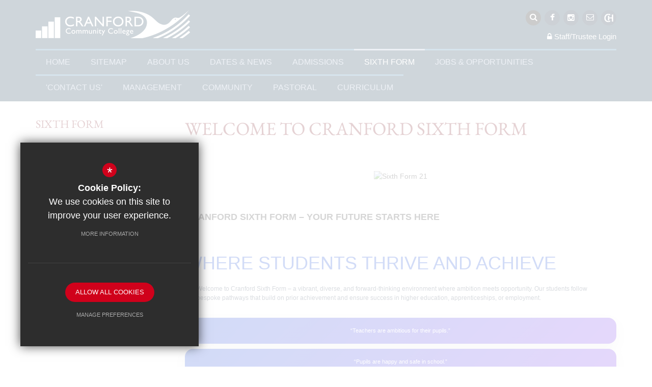

--- FILE ---
content_type: text/html; charset=UTF-8
request_url: https://www.cranford.hounslow.sch.uk/146/welcome-to-cranford-sixth-form
body_size: 8171
content:

<!DOCTYPE html>
<html lang="en">
<head>
<meta http-equiv="Content-Type" content="text/html; charset=iso-8859-1" />
<title>WELCOME TO CRANFORD SIXTH FORM - Cranford  Community College</title>
<meta name="description" content="Cranford Community College is an exceptional 11-19 inclusive academy with a mission to transform the community." />
<meta name="keywords" content="Cranford,School,College,Community,Academy" />
<meta name="robots" content="index,follow" />
<meta http-equiv="X-UA-Compatible" content="IE=edge,chrome=1" />
<meta name="google-site-verification" content="AQBshY8EIG8kMj2F2lYS612aALpRzc3qTzS7BQ6-k1s" />
<meta name="viewport" content="width=device-width, initial-scale=1.0" />
<link href="https://fonts.cleverbox.co.uk/css2?family=EB+Garamond:wght@400;500;600;700&display=swap" rel="stylesheet">
<link rel="shortcut icon" type="image/x-icon" href="/favicon.ico" />
<link href="/css/bootstrap_min.css" rel="stylesheet">
<link href="https://cdnjs.cloudflare.com/ajax/libs/font-awesome/4.1.0/css/font-awesome.min.css" rel="stylesheet">
<link href="/css/screen.css" rel="stylesheet" type="text/css"/>
<script src="//ajax.googleapis.com/ajax/libs/jquery/1.8.2/jquery.min.js"></script>
<script src="https://c1008054.ssl.cf3.rackcdn.com/js/site/jquery.plugin.js"></script>
<script src="https://c1008054.ssl.cf3.rackcdn.com/js/site/swfobject.js"></script>
<script src="https://c1008054.ssl.cf3.rackcdn.com/js/site/jquery.autocomplete.js"></script>

<!--[if lt IE 9]>
<script src="/js/html5shiv.js"></script>
<script src="/js/respond.min.js"></script>
<![endif]-->
<!--[if IE]>
<link href="/css/ie.css" rel="stylesheet">
<![endif]-->
</head>
<body>
<div id="header_outer"><div id="header_wrap"><header><div class="container clfx"><a id="header_logo" href="/" title="Cranford Community College"><img src="/images/desktop_logo.png" alt="Cranford Community College" /></a><div id="header_right">
<ul id="header_icons"><li id="icon_facebook">
                        <a href="https://www.facebook.com/cranford.community.college/"  title="facebook" rel="external">
                            <i class="fa fa-facebook"></i><span>Facebook</span>
                        </a>
                    </li><li id="icon_instagram">
                        <a href="https://www.instagram.com/cranfordcommunitycollege_ccc/"  title="instagram" rel="external">
                            <i class="fa fa-instagram"></i><span>Instagram</span>
                        </a>
                    </li><li id="icon_email">
                        <a href="/6/contact-us"  title="Email">
                            <i class="fa fa-envelope-o"></i><span>Email</span>
                        </a>
                        </li><li id="icon_hub">
                            <a href="/231/c-hub-community-hub"  title="Community Hub">
                                <span class="icon"></span><span>H</span>
                            </a>
                          </li></ul>

            <form action="/search" id="search_form" method="post" class="search">
                <a href="#" id="search_go" class="search_go"><i class="fa fa-search fa-lg"></i></a>
                <input type="text" name="kw" id="kw" class="kw" value="Search Site" />
            </form>
 
<div id="login_logout"><a href="/account/login" id="header_login"><i class="fa fa-lock"></i> <span>Staff/Trustee </span>Login</a></div></div>
 
</div>
		<div id="main_nav_wrap">
		<nav id="main_nav" class="clfx container" role="navigation" >
			<ul class="clfx" >

	<li><a href="/" data-pid="1"><span>HOME</span></a></li>
	<li><a href="/9/sitemap" data-pid="9"><span>SITEMAP</span></a></li>
	<li class="sub"><a href="/79/about-us" data-pid="79"><span>ABOUT US</span></a>
	<ul>

		<li><a href="/85/messages-from-the-ceo"><span>MESSAGES FROM THE CEO</span></a></li>
		<li><a href="/87/about-cranford"><span>ABOUT CRANFORD</span></a></li>
		<li><a href="/86/strong-values-an-ethical-vision"><span>STRONG VALUES, AN ETHICAL VISION</span></a></li>
		<li><a href="/89/awards-quality-marks"><span>AWARDS &amp; QUALITY MARKS</span></a></li>
	</ul>
	</li>
	<li class="sub"><a href="/114/latest-news-flash" data-pid="80"><span>DATES &amp; NEWS</span></a>
	<ul>

		<li><a href="/114/latest-news"><span>LATEST NEWS</span></a></li>
		<li><a href="/115/the-school-day-term-dates"><span>THE SCHOOL DAY &amp; TERM DATES</span></a></li>
		<li><a href="/116/school-calendar-live"><span>SCHOOL CALENDAR LIVE</span></a></li>
		<li><a href="/276/cranford-virtual-open-evening"><span>Cranford Virtual Open Evening</span></a></li>
		<li><a href="/117/letters-publications"><span>LETTERS &amp; PUBLICATIONS</span></a></li>
	</ul>
	</li>
	<li class="sub"><a href="/286/admissions" data-pid="286"><span>ADMISSIONS</span></a>
	<ul>

		<li><a href="/104/admissions-policies-appeals-waiting-lists"><span>ADMISSIONS POLICIES, APPEALS &amp; WAITING LISTS</span></a></li>
		<li><a href="/337/applications-for-year-7"><span>APPLICATIONS FOR YEAR 7</span></a></li>
		<li><a href="/274/year-6-contact-form"><span>YEAR 6 CONTACT FORM</span></a></li>
		<li><a href="/360/applications-for-in-year-admission-or-transfer"><span>APPLICATIONS FOR IN-YEAR ADMISSION OR TRANSFER</span></a></li>
		<li><a href="/359/applications-for-the-sixth-form"><span>APPLICATIONS FOR THE SIXTH FORM</span></a></li>
	</ul>
	</li>
	<li class="sel sub"><a href="/146/welcome-to-the-sixth-form" data-pid="82"><span>SIXTH FORM</span></a>
	<ul>

		<li class="sel"><a href="/146/welcome-to-cranford-sixth-form"><span>WELCOME TO CRANFORD COLLEGE SIXTH FORM</span></a></li>
		<li><a href="/148/cranford-college-sixth-form-admissions"><span>CRANFORD COLLEGE SIXTH FORM ADMISSIONS</span></a></li>
		<li class="sub"><a href="/147/cranford-college-sixth-form-courses-entry-requirements"><span>CRANFORD COLLEGE SIXTH FORM COURSES / ENTRY REQUIREMENTS</span></a>
		<ul>
			<li><a href="/347/courses-entry-2026"><span>COURSES &amp; ENTRY 2026</span></a></li>
		</ul>
		</li>
		<li><a href="/151/university-careers-useful-links"><span>UNIVERSITY &amp; CAREERS: USEFUL LINKS</span></a></li>
	</ul>
	</li>
	<li class="sub"><a href="/84/jobs-opportunities" data-pid="84"><span>JOBS &amp; OPPORTUNITIES</span></a>
	<ul>

		<li><a href="/163/staff-vacancies"><span>STAFF VACANCIES</span></a></li>
		<li><a href="/212/teacher-application-form"><span>TEACHER APPLICATION FORM</span></a></li>
		<li><a href="/215/support-staff-application-form"><span>SUPPORT STAFF APPLICATION FORM</span></a></li>
		<li><a href="/164/thinking-of-becoming-a-teacher"><span>THINKING OF BECOMING A TEACHER?</span></a></li>
		<li><a href="/216/recruitment-events"><span>RECRUITMENT EVENTS</span></a></li>
	</ul>
	</li>
	<li><a href="/6/contact-us" data-pid="6"><span>'CONTACT US'</span></a></li>
	<li class="sub"><a href="/288/management-administration" data-pid="288"><span>MANAGEMENT</span></a>
	<ul>

		<li><a href="/200/trustees-members-some-key-staff"><span>TRUSTEES, MEMBERS &amp; SOME KEY STAFF</span></a></li>
		<li><a href="/99/finance-audit-risk-agm-accounts-annual-report"><span>FINANCE, AUDIT &amp; RISK, AGM, ACCOUNTS &amp; ANNUAL REPORT</span></a></li>
		<li><a href="/92/key-policies-statutory-guidance"><span>KEY POLICIES &amp; STATUTORY GUIDANCE</span></a></li>
		<li><a href="/98/quality-of-education"><span>QUALITY OF EDUCATION</span></a></li>
	</ul>
	</li>
	<li class="sub"><a href="/152/community-facilities-use" data-pid="83"><span>COMMUNITY</span></a>
	<ul>

		<li><a href="/157/external-candidates-examinations-centre"><span>EXTERNAL CANDIDATES EXAMINATIONS CENTRE</span></a></li>
		<li><a href="/152/community-facilities-use"><span>COMMUNITY FACILITIES &amp; USE</span></a></li>
		<li><a href="/153/hall-room-hire"><span>HALL &amp; ROOM HIRE</span></a></li>
		<li><a href="/154/sports-facilities-site-hire"><span>SPORTS &amp; SITE HIRE, including 3G Dome &amp; ATPs</span></a></li>
		<li><a href="/155/clubs-activities"><span>CLUBS &amp; ACTIVITIES</span></a></li>
		<li><a href="/156/training-meeting-spaces-ct"><span>TRAINING &amp; MEETING SPACES</span></a></li>
		<li class="sub"><a href="/160/international-partnerships-ceocootlt"><span>INTERNATIONAL PARTNERSHIPS</span></a>
		<ul>
			<li><a href="/193/korean-visitors-ceocootlt"><span>Korean Visitors (CEO/COO/TLT)</span></a></li>
			<li><a href="/321/thailand-pathum-thani-ceocootlt"><span>THAILAND (PATHUM THANI+)</span></a></li>
		</ul>
		</li>
		<li><a href="/105/academy-reception-client-services-ct"><span>ACADEMY RECEPTION / CLIENT SERVICES</span></a></li>
	</ul>
	</li>
	<li class="sub"><a href="/285/pastoral-inclusion" data-pid="285"><span>PASTORAL</span></a>
	<ul>

		<li><a href="/294/tutor-list-2025-2026"><span>TUTOR LIST 2025-2026</span></a></li>
		<li><a href="/290/uniform-dress-code-appearance-hygiene"><span>UNIFORM, DRESS CODE, APPEARANCE &amp; HYGIENE</span></a></li>
		<li><a href="/95/catering-menus"><span>CATERING / MENUS</span></a></li>
		<li><a href="/295/behaviour-discipline"><span>BEHAVIOUR &amp; DISCIPLINE</span></a></li>
		<li><a href="/293/punctuality-attendance"><span>PUNCTUALITY &amp; ATTENDANCE</span></a></li>
		<li><a href="https://www.parentpay.com/ParentPayShop/Uniform/Default.aspx?shopid=551" rel="external"><span>ACADEMY SHOP ONLINE</span></a></li>
		<li><a href="/219/academy-shop-reprographics"><span>ACADEMY SHOP &amp; REPROGRAPHICS</span></a></li>
		<li><a href="/101/online-payment-system-for-parents"><span>ONLINE PAYMENT SYSTEM FOR PARENTS</span></a></li>
	</ul>
	</li>
	<li class="sub"><a href="/81/curriculum-assessment" data-pid="81"><span>CURRICULUM</span></a>
	<ul>

		<li><a href="/262/examination-timetables"><span>EXAMINATION TIMETABLES</span></a></li>
		<li><a href="/326/gcse-pre-16-results-days-2025-exec"><span>GCSE RESULTS DAYS 2025</span></a></li>
		<li><a href="/318/post-16-results-days-2025"><span>POST 16 RESULTS DAYS 2025</span></a></li>
		<li><a href="/119/curriculum-information-subjects-exec"><span>CURRICULUM INFORMATION</span></a></li>
		<li><a href="/323/pupil-premium-recovery-grant-coocfoao"><span>PUPIL PREMIUM &amp; RECOVERY GRANT</span></a></li>
		<li><a href="/97/academy-performance-exec"><span>ACADEMY PERFORMANCE</span></a></li>
		<li><a href="/222/the-princes-institute-mark-for-maths-exec"><span>THE PRINCE'S INSTITUTE MARK FOR MATHS</span></a></li>
	</ul>
	</li></ul>
		</nav>
		</div>
 
</header></div></div><main><section id="content" class="clfx">

<div class="container"><div class="row"><div id="middlecol" class="col-md-9 col-md-push-3 hascol_left"><div id="user_content"><h1>WELCOME TO CRANFORD SIXTH FORM</h1>
<p>
	&nbsp;</p>
<p style="text-align: center;">
	<img alt="Sixth Form 21" class="imgnone img_embed" data-afid="30" data-ifid="0" data-pg="1" src="https://0e58658be539ee7325a0-220f04f871df648cf4a4d93a111e3366.ssl.cf3.rackcdn.com/cranford/uploads/asset_image/2_1769.png" style="width: 602px; height: 450px;"></p>
<p>
	&nbsp;</p>
<p>
	<span class="intro_paragraph"><strong>CRANFORD SIXTH FORM &ndash; YOUR FUTURE STARTS HERE</strong></span></p>
<p>
	&nbsp;</p>
<h1 style="box-sizing: border-box; font-family: Poppins, sans-serif; color: rgb(29, 78, 216);">
	Where Students Thrive and Achieve</h1>
<p style="box-sizing: border-box; line-height: 1.6; color: rgb(71, 85, 105); font-size: 1.15rem; max-width: 800px; margin: auto;">
	Welcome to Cranford Sixth Form &ndash; a vibrant, diverse, and forward-thinking environment where ambition meets opportunity. Our students follow bespoke pathways that build on prior achievement and ensure success in higher education, apprenticeships, or employment.</p>
<div class="quotes" style="box-sizing: border-box; display: grid; gap: 1rem; margin: 3rem 0px;">
	<div class="quote" style="box-sizing: border-box; background: linear-gradient(135deg, rgb(29, 78, 216), rgb(124, 58, 237)) 0% 0% / auto repeat scroll padding-box border-box rgba(0, 0, 0, 0); color: rgb(255, 255, 255); padding: 1.5rem 2rem; border-radius: 16px; font-family: Poppins, sans-serif; font-size: 1.1rem; text-align: center; box-shadow: rgba(0, 0, 0, 0.1) 0px 10px 25px; transition: transform 0.3s;">
		&ldquo;Teachers are ambitious for their pupils.&rdquo;</div>
	<div class="quote" style="box-sizing: border-box; background: linear-gradient(135deg, rgb(29, 78, 216), rgb(124, 58, 237)) 0% 0% / auto repeat scroll padding-box border-box rgba(0, 0, 0, 0); color: rgb(255, 255, 255); padding: 1.5rem 2rem; border-radius: 16px; font-family: Poppins, sans-serif; font-size: 1.1rem; text-align: center; box-shadow: rgba(0, 0, 0, 0.1) 0px 10px 25px; transition: transform 0.3s;">
		&ldquo;Pupils are happy and safe in school.&rdquo;</div>
	<div class="quote" style="box-sizing: border-box; background: linear-gradient(135deg, rgb(29, 78, 216), rgb(124, 58, 237)) 0% 0% / auto repeat scroll padding-box border-box rgba(0, 0, 0, 0); color: rgb(255, 255, 255); padding: 1.5rem 2rem; border-radius: 16px; font-family: Poppins, sans-serif; font-size: 1.1rem; text-align: center; box-shadow: rgba(0, 0, 0, 0.1) 0px 10px 25px; transition: transform 0.3s;">
		&ldquo;Sixth form students enjoy taking on leadership responsibilities and organising charity events.&rdquo;</div>
	<div class="quote" style="box-sizing: border-box; background: linear-gradient(135deg, rgb(29, 78, 216), rgb(124, 58, 237)) 0% 0% / auto repeat scroll padding-box border-box rgba(0, 0, 0, 0); color: rgb(255, 255, 255); padding: 1.5rem 2rem; border-radius: 16px; font-family: Poppins, sans-serif; font-size: 1.1rem; text-align: center; box-shadow: rgba(0, 0, 0, 0.1) 0px 10px 25px; transition: transform 0.3s;">
		&ldquo;Pupils gain experiences and develop new interests beyond their academic work.&rdquo;</div>
	<div>
		&nbsp;</div>
	<div style="text-align: center;">
		<img alt="SIXTH FORM 1" class="imgnone img_embed" data-afid="30" data-ifid="191" data-pg="1" src="https://0e58658be539ee7325a0-220f04f871df648cf4a4d93a111e3366.ssl.cf3.rackcdn.com/cranford/uploads/asset_image/2_1768_gc.jpg" style="width: 420px; height: 315px;"></div>
	<div>
		&nbsp;</div>
	<div>
		<span style="color: rgb(22, 163, 74); font-family: Poppins, sans-serif; font-size: 1.7rem;">Excellence in Post-16 Education</span></div>
	<div>
		<span style="color: rgb(15, 23, 42); font-size: 1.05rem;">Our Sixth Form combines exceptional teaching with outstanding pastoral support. Every student is encouraged to aim high and realise their potential through personalised guidance, enrichment programmes, and leadership opportunities. Cranford students are known for their confidence, commitment, and success.</span></div>
	<div style="text-align: center;">
		<img alt="Leader 2" class="imgnone img_embed" data-afid="30" data-ifid="35" data-pg="1" src="https://0e58658be539ee7325a0-220f04f871df648cf4a4d93a111e3366.ssl.cf3.rackcdn.com/cranford/uploads/asset_image/2_1773_e.jpg" style="width: 602px; height: 244px;"></div>
</div>
<div class="stats" style="box-sizing: border-box; display: flex; justify-content: space-around; flex-wrap: wrap; gap: 1rem; margin: 3rem 0px;">
	<div class="stat-card" style="box-sizing: border-box; flex: 1 1 250px; background: linear-gradient(135deg, rgb(249, 115, 22), rgb(219, 39, 119)) 0% 0% / auto repeat scroll padding-box border-box rgba(0, 0, 0, 0); color: rgb(255, 255, 255); border-radius: 16px; text-align: center; padding: 2rem; font-family: Poppins, sans-serif; font-size: 1.2rem; box-shadow: rgba(0, 0, 0, 0.15) 0px 10px 30px;">
		<strong style="box-sizing: border-box; display: block; font-size: 2.4rem; margin-bottom: 0.5rem;">92%</strong>Progress to University or Higher Apprenticeships</div>
	<div class="stat-card" style="box-sizing: border-box; flex: 1 1 250px; background: linear-gradient(135deg, rgb(249, 115, 22), rgb(219, 39, 119)) 0% 0% / auto repeat scroll padding-box border-box rgba(0, 0, 0, 0); color: rgb(255, 255, 255); border-radius: 16px; text-align: center; padding: 2rem; font-family: Poppins, sans-serif; font-size: 1.2rem; box-shadow: rgba(0, 0, 0, 0.15) 0px 10px 30px;">
		<strong style="box-sizing: border-box; display: block; font-size: 2.4rem; margin-bottom: 0.5rem;">100%</strong>Feel Supported and Valued</div>
	<div class="stat-card" style="box-sizing: border-box; flex: 1 1 250px; background: linear-gradient(135deg, rgb(249, 115, 22), rgb(219, 39, 119)) 0% 0% / auto repeat scroll padding-box border-box rgba(0, 0, 0, 0); color: rgb(255, 255, 255); border-radius: 16px; text-align: center; padding: 2rem; font-family: Poppins, sans-serif; font-size: 1.2rem; box-shadow: rgba(0, 0, 0, 0.15) 0px 10px 30px;">
		<strong style="box-sizing: border-box; display: block; font-size: 2.4rem; margin-bottom: 0.5rem;">Top</strong>Russell Group Destinations Achieved</div>
</div>
<h2 style="box-sizing: border-box; font-family: Poppins, sans-serif; color: rgb(22, 163, 74); margin-bottom: 0.5rem; font-size: 1.7rem;">
	Inspiring Futures</h2>
<p>
	&nbsp;</p>
<table>
	<tbody>
		<tr>
			<td style="text-align: center;">
				<img alt="Sixth Form 3" class="imgnone img_embed" data-afid="30" data-ifid="218" data-pg="1" src="https://0e58658be539ee7325a0-220f04f871df648cf4a4d93a111e3366.ssl.cf3.rackcdn.com/cranford/uploads/asset_image/2_1770_nl.jpg" style="text-align: center; width: 270px; height: 405px;"><img alt="Sixth form 4" class="imgnone img_embed" data-afid="30" data-ifid="218" data-pg="1" src="https://0e58658be539ee7325a0-220f04f871df648cf4a4d93a111e3366.ssl.cf3.rackcdn.com/cranford/uploads/asset_image/2_1771_nl.jpg" style="text-align: center; width: 270px; height: 405px;"></td>
		</tr>
	</tbody>
</table>
<p>
	&nbsp;</p>
<p style="box-sizing: border-box; line-height: 1.6; color: rgb(15, 23, 42); font-size: 1.05rem;">
	Our alumni are now studying subjects including Aerospace Engineering, Chemistry, Computer Science, Economics, Law, Medicine, Nursing, and more at top UK universities. Join us and start building your future today.</p>
<div class="hero-bg" style="color: rgb(255, 255, 255); background: linear-gradient(135deg, rgb(90, 45, 130) 0%, rgb(124, 58, 237) 45%, rgb(6, 182, 212) 100%) 0% 0% / auto repeat scroll padding-box border-box rgba(0, 0, 0, 0); padding: 38px 24px;">
	<h2 style="text-align: center;">
		<span class="eyebrow" style="display: inline-block; background: rgba(255, 255, 255, 0.18); padding: 6px 10px; border-radius: 999px; margin-bottom: 10px;">Apply for Sept 26: Information</span></h2>
	<p>
		&nbsp;</p>
	<div class="cta" style="margin-top: 16px; display: flex; gap: 10px; flex-wrap: wrap; margin-left: 80px; text-align: center;">
		<a data-cke="fid:1194" href="https://0e58658be539ee7325a0-220f04f871df648cf4a4d93a111e3366.ssl.cf3.rackcdn.com/cranford/uploads/document/2_1194_sixth-form-prospectus-2026-2027.pdf"><span style="border-width: initial; border-color: initial; border-image: initial; cursor: pointer; border-radius: 12px; padding: 12px 14px; letter-spacing: 0.2px; box-shadow: rgba(31, 35, 48, 0.08) 0px 10px 30px 0px; background: none 0% 0% / auto repeat scroll padding-box border-box rgb(242, 183, 5);"><b>Sixth Form Prospectus 2026-27</b></span></a></div>
	<div>
		&nbsp;</div>
	<div>
		&nbsp;</div>
	<div class="cta" style="margin-top: 16px; display: flex; gap: 10px; flex-wrap: wrap; margin-left: 80px;">
		<a data-cke="fid:1092" href="https://0e58658be539ee7325a0-220f04f871df648cf4a4d93a111e3366.ssl.cf3.rackcdn.com/cranford/uploads/document/2_1092_cranford-community-college-sixth-form-entry-criteria-for-september-2025.pdf"><span style="border-width: initial; border-color: initial; border-image: initial; cursor: pointer; border-radius: 12px; padding: 12px 14px; letter-spacing: 0.2px; box-shadow: rgba(31, 35, 48, 0.08) 0px 10px 30px 0px; background: none 0% 0% / auto repeat scroll padding-box border-box rgb(242, 183, 5);"><b style="background-color: rgba(0, 0, 0, 0); letter-spacing: 0.2px; display: inline !important;">ENTRY CRITERIA 2025</b></span></a></div>
	<div>
		&nbsp;</div>
	<div>
		&nbsp;</div>
	<div class="cta" style="margin-top: 16px; display: flex; gap: 10px; flex-wrap: wrap; text-align: center; margin-left: 40px;">
		<a data-cke="fid:1193" href="https://0e58658be539ee7325a0-220f04f871df648cf4a4d93a111e3366.ssl.cf3.rackcdn.com/cranford/uploads/document/2_1193_sixth-form-entry-criteria-2026-2027.pdf"><span style="border: 2px solid rgb(255, 255, 255); cursor: pointer; border-radius: 12px; padding: 12px 14px; letter-spacing: 0.2px; box-shadow: rgba(31, 35, 48, 0.08) 0px 10px 30px 0px; background-image: initial; background-position: initial; background-size: initial; background-repeat: initial; background-attachment: initial; background-origin: initial; background-clip: initial;"><b>ENTRY CRITERIA 2026-27</b></span></a></div>
</div>
<h2 style="color: rgb(90, 45, 130); margin: 0px 0px 8px; font-size: 22px;">
	&nbsp;</h2>
<p>
	&copy;&nbsp;<span id="year" style="box-sizing: border-box;">2025</span>&nbsp;Cranford Community College &ndash; Inspiring Futures Together</p>
<p>
	&nbsp;</p>
</div>
</div><div id="leftcol" class="col-md-3 col-md-pull-9">
<ul id="leftnav"><li><h3 class="heading heading_left_nav">SIXTH FORM</span></h3></li>
	<li class="sel"><a href="/146/welcome-to-cranford-sixth-form" data-pid="146"><span>WELCOME TO CRANFORD COLLEGE SIXTH FORM</span></a></li>
	<li><a href="/148/cranford-college-sixth-form-admissions" data-pid="148"><span>CRANFORD COLLEGE SIXTH FORM ADMISSIONS</span></a></li>
	<li class="sub"><a href="/147/cranford-college-sixth-form-courses-entry-requirements" data-pid="147"><span>CRANFORD COLLEGE SIXTH FORM COURSES / ENTRY REQUIREMENTS</span></a></li>
	<li><a href="/151/university-careers-useful-links" data-pid="151"><span>UNIVERSITY &amp; CAREERS: USEFUL LINKS</span></a></li>
</ul>


</div><!--end leftcol-->

</div></div></section></main><div id="footerbacktotop"  "><a href="#header_outer" class="scrolltolink"><i class="fa fa-angle-up"></i><span>Back to top</span></a></div>
<section id="pre_footer" >
	<div class="container clfx">
		<div class="row"><div class="col-xs-12 col-md-5"><h3>About Us</h3>Cranford Community College is an exceptional 11-19 inclusive academy with a mission to transform the community.
Under the Leadership of Executive Headteacher and National Leader of Education, Kevin Prunty, the school has been on a trailblazing journey to collect a myriad of awards and accolades. Challenge Partners described the school as "outward looking, awe-inspiring and exciting".<div class="readmore"><a href="/87/about-cranford"><i class="fa fa fa-angle-right"></i><span>Read More</span></a></div></div><div class="col-xs-12 col-sm-6 col-md-3">
			<div  id="footer_contacts_wrap">
				<h3><a href="/6/contact-us">Contact Us</a></h3>
			    <p class="headteacher">Rita Berndt / Robert Ind, Co-Headteachers</p>
                <p class="footer_note">Cranford is a charitable company limited by guarantee. COMPANY NUMBER: 07559818 | URN: 136522 | DfE: 313 / 4029 | UKPRN: 10033241. VAT REG ID: 109-5196-09</p><address>Cranford Community College, High St, Hounslow, TW5 9PD</address>
				<ul id="footer_contacts">
				<li class="phone"><span>T: </span> 020 8897 2001 (Recorded options / Voice messages)</li>
				
				
				</ul>
            </div>
            </div><div class="col-xs-12 col-sm-6 col-md-4"><div id="twitter_footer_outter_wrapper"></div><div id="footer_social_wrapper"><span class="title">Follow Us</span><ul id="footer_social_icons"><li id="icon_facebook">
                            <a href="https://www.facebook.com/cranford.community.college/"  title="facebook" rel="external">
                                <i class="fa fa-facebook"></i><span>Facebook</span>
                            </a>
                        </li><li id="icon_facebook">
                            <a href="https://www.instagram.com/cranfordcommunitycollege_ccc/"  title="instagram" rel="external">
                                <i class="fa fa-instagram"></i><span>Instagram</span>
                            </a>
                        </li></ul>
</div></div></div>
	</div>
</section>
<footer class="clfx">
	<div class="container">
		<div class="row"><div class="col-sm-9"><nav id="footer_nav">
<ul>
	<li class="first"><a href="/">HOME</a>
	<li><a href="/6/contact-us">'CONTACT US'</a>
	<li><a href="/265/privacy-notices-logistics">PRIVACY NOTICES</a>
	<li><a href="/11/privacy-policy-logistics">PRIVACY POLICY</a>
	<li><a href="/10/terms-of-use">TERMS OF USE</a>
	<li class="last"><a href="/17/cookie-usage">COOKIE USAGE</a><li id="highvis"><a href="https://www.cranford.hounslow.sch.uk/146/welcome-to-cranford-sixth-form?highvis" rel="nofollow">High Visibility Version</a></li>
</ul></nav>
</div><div class="col-sm-3">
		<a href="http://www.cleverbox.co.uk/18/school-website-design" id="cleverbox_link" rel="external">School website by <span>Cleverbox</span></a>
	  </div>  </div>
	</div>
</footer>
<script src="https://c1008054.ssl.cf3.rackcdn.com/js/site/screen.js"></script>
<script src="https://c1008054.ssl.cf3.rackcdn.com/js/site/jquery.jscrollpane.js"></script>
<script src="https://c1008054.ssl.cf3.rackcdn.com/js/site/jquery.datepicker_1.8.js"></script>
<script src="/js/plugins/bootstrap.min.js"></script><script src="/js/plugins/backstretchExtend.js"></script><script src="/js/plugins/jquery.carouFredSel-6.2.1-packed.js"></script><script src="/js/plugins/jquery.marquee.min.js"></script><script src="/js/plugins/fancybox.pack.js"></script><script src="/js/plugins/cycle2.carousel.min.js"></script><script src="/js/plugins/masonry.pkgd.min.js"></script><script src="/js/plugins/tablesorter.min.js"></script><script src="/js/plugins/ultiNav.js"></script><script src="/js/plugins/jquery-ui-1.10.3.custom.min.js"></script><script src="/js/plugins/iosslider.min.js"></script><script src="/js/plugins/owl.carousel.min.js"></script><script src="/js/plugins/jquery.backstretch.min.js"></script><script src="/js/plugins/jquery.jplayer.min.js"></script><script src="/js/plugins/modernizr.custom.38741.js"></script><script src="/js/plugins/cycle2.swipe.min.js"></script><script src="/js/plugins/_cycle2.min.js"></script></script><script src="/js/script.js"></script><!--[if lt IE 8]><script src="https://c1008054.ssl.cf3.rackcdn.com/upgrade_browser/warning.js"></script><script>window.onload=function(){e("https://c1008054.ssl.cf3.rackcdn.com/upgrade_browser/")}</script><![endif]--><script>
                (function() {
                    var ga4_global = document.createElement('script'); ga4_global.type = 'text/javascript'; ga4_global.async = true;
                    ga4_global.src = 'https://www.googletagmanager.com/gtag/js?id=G-9SB6HS2QE0';
                    var s4_global = document.getElementsByTagName('script')[0]; s4_global.parentNode.insertBefore(ga4_global, s4_global);
                })();
                window.dataLayer = window.dataLayer || [];
                function gtag(){dataLayer.push(arguments);}
                gtag('consent', 'default', {
                    'ad_storage': 'denied',
                    'analytics_storage': 'denied',
                    'ad_user_data': 'denied',
                    'ad_personalization': 'denied'
                  });
                gtag('js', new Date());
                gtag('config', 'G-9SB6HS2QE0');
            </script>
<script>
                (function() {
                    var ga4 = document.createElement('script'); ga4.type = 'text/javascript'; ga4.async = true;
                    ga4.src = 'https://www.googletagmanager.com/gtag/js?id=G-K8KZQ5GLC8';
                    var s4 = document.getElementsByTagName('script')[0]; s4.parentNode.insertBefore(ga4, s4);
                })();
                window.dataLayer = window.dataLayer || [];
                function gtag(){dataLayer.push(arguments);}
                gtag('consent', 'default', {
                    'ad_storage': 'denied',
                    'analytics_storage': 'denied',
                    'ad_user_data': 'denied',
                    'ad_personalization': 'denied'
                  });
                gtag('js', new Date());
                gtag('config', 'G-K8KZQ5GLC8');
            </script>
<div id="cb_cookie_policy_popup_shroud" class="seen"></div><div id="cb_cookie_policy_default">
    <div id="cb_cookie_policy_popup" class="seen">
        <div class="cb_cookie_policy_popup clfx">
            <div class="cb_cookie_policy_popup_text">
                <div class="cb_cookie_policy_popup_icon" title="Cookie Settings"><span style="">*</span></div>
                <strong>Cookie Policy:</strong> We use cookies on this site to improve your user experience. <br/><a href="/17/cookie-usage" class="cb_cookie_button" title="Read more about our cookie policy">More Information</a>
            </div>

            <div class="cb_cookie_policy_popup_options" id="cb_cookie_landing">
                <a class="cb_cookie_button" id="_cb_accept" href="#">Allow All Cookies</a><br/>                <a class="cb_cookie_button" id="_cb_preferences" href="#">Manage Preferences</a>
            </div>
            <div class="cb_cookie_policy_popup_options" id="cb_cookie_preferences">
                <span>
                    <input id="_cb_accept_thirdparty" type="radio" name="thirdparty" value="denied">
                    <label for="_cb_accept_thirdparty">Deny Cookies</label>
                </span>
                <span>
                    <input id="_cb_accept_all" type="radio" name="thirdparty" value="accepted">
                    <label for="_cb_accept_all">Allow All Cookies</label>
                </span>
                <br/>                <a class="cb_cookie_button" id="_cb_accept_pref" href="#">Submit & Close</a>
            </div>

        </div>
    </div>
</div>

<link href="/include/cookie_popup/cookie_popup_v5.css" rel="stylesheet" type="text/css">
<script src="/include/cookie_popup/cookie_popup_v5.js"></script><script>
        var urlParams = new URLSearchParams(window.location.search);
        var usingHighVisMode = urlParams.has('highvis'); 
        if (usingHighVisMode) {
            $('a').each(function() {
                var href = $(this).attr('href');
                var linkHostname = $('<a>').prop('href', href).prop('hostname');  // Get the hostname of the link

                // Check if the link is internal (same hostname)
                if (linkHostname === window.location.hostname && ! href.includes('?lowvis')) {
                    var rel = $(this).attr('rel')
                    // Check if the link already has query parameters
                    $(this).attr('rel', rel ? rel +  ' nofollow' : 'nofollow');
                    if (href.indexOf('?') > -1) {
                        $(this).attr('href', href + '&highvis=1');
                    } else {
                        $(this).attr('href', href + '?highvis=1');
                    }
                }
            });
        }
        </script>
</body>
</html>

--- FILE ---
content_type: text/css;charset=UTF-8
request_url: https://fonts.cleverbox.co.uk/css2?family=EB+Garamond:wght@400;500;600;700&display=swap
body_size: -69
content:

@font-face {
  font-family: 'EB Garamond';
  font-style: normal;
  font-weight: 400;
  font-display: swap;
  src: url(https://fonts.cleverbox.co.uk/eb-garamond/font-400.woff2) format('woff2'), url(https://fonts.cleverbox.co.uk/eb-garamond/font-400.woff) format('woff');
}

@font-face {
  font-family: 'EB Garamond';
  font-style: normal;
  font-weight: 500;
  font-display: swap;
  src: url(https://fonts.cleverbox.co.uk/eb-garamond/font-500.woff2) format('woff2'), url(https://fonts.cleverbox.co.uk/eb-garamond/font-500.woff) format('woff');
}

@font-face {
  font-family: 'EB Garamond';
  font-style: normal;
  font-weight: 600;
  font-display: swap;
  src: url(https://fonts.cleverbox.co.uk/eb-garamond/font-600.woff2) format('woff2'), url(https://fonts.cleverbox.co.uk/eb-garamond/font-600.woff) format('woff');
}

@font-face {
  font-family: 'EB Garamond';
  font-style: normal;
  font-weight: 700;
  font-display: swap;
  src: url(https://fonts.cleverbox.co.uk/eb-garamond/font-700.woff2) format('woff2'), url(https://fonts.cleverbox.co.uk/eb-garamond/font-700.woff) format('woff');
}


--- FILE ---
content_type: text/css;charset=UTF-8
request_url: https://www.cranford.hounslow.sch.uk/css/screen.css
body_size: 27179
content:
div.video_wrapper{margin: 20px auto 20px;text-align: center;position: relative;padding-bottom: 56.25%;padding-top: 25px;height: 0;width: 100%}div.video_wrapper object,div.video_wrapper iframe{position: absolute;top: 0;left: 0;width: 100%;height: 100%}div.body_con{padding: 0 10px}div.content_footer{margin: 10px 0 20px 0;padding: 10px 0 0 0;border-top: 1px solid #d3d3d3;clear: both}.imgleft,.imgleft20{float: left;margin: 0 20px 20px 0;clear: both}.imgleft10{float: left;margin: 0 10px 10px 0;clear: both}.imgright,.imgright20{float: right;margin: 0 0 20px 20px;clear: both}.imgright10{float: right;margin: 0 0 10px 10px;clear: both}.loading{background: url('/images/loading.gif') no-repeat center}div.msg{background: #aabbd4;font-weight: bold;color: #fff;font-size: 13px;padding: 5px 10px;margin: 0 0 20px 0}h1.home{color: #121f47!important}h1 span{padding: 0 0 0 10px;color: #121f47}h1 span.bold{padding: 0;color: #121f47}ul.errmsg{margin: 0;padding: 0}ul.errmsg li{margin: 0;padding: 0;border: none;width: auto;float: none}div.col50p{width: 50%;float: left}.hide{display: none}.noborder{border: 0!important}.flleft{float: left!important}.flright{float: right!important}.tcenter{text-align: center!important}.tleft{text-align: left!important}.tright{text-align: right!important}.err{color: #c00}.sharedspacer{height: 20px}a.arrow,a.arrow2,a.lnkpdf,a.lnkemail,a.lnkexcel,a.lnkmp3,a.lnkvideo,a.lnkword,a.lnkrss{line-height: 16px;text-decoration: none}a.arrow_left i{margin-right: 2px}a.arrow_right i{margin-left: 2px}a.lnkpdf{background: url(/images/icons/pdf.png) center left no-repeat;padding: 1px 0 1px 20px!important}a.lnkemail{background: url(/images/icons/email.png) center left no-repeat;padding: 1px 0 1px 20px!important}a.lnkexcel{background: url(/images/icons/excel.png) center left no-repeat;padding: 1px 0 1px 20px!important}a.lnkvideo{background: url(/images/icons/video.png) center left no-repeat;padding: 1px 0 1px 20px!important}a.lnkword,a.lnkdoc,a.lnkdocx{background: url(/images/icons/word.png) center left no-repeat;padding: 1px 0 1px 20px!important}a.lnkrss{background: url(/images/icons/rss.png) center left no-repeat;padding: 1px 0 1px 20px!important}.width_10{width: 10px}.width_20{width: 20px}.width_30{width: 30px}.width_40{width: 40px}.width_50{width: 50px}.width_60{width: 60px}.width_70{width: 70px}.width_80{width: 80px}.width_90{width: 90px}.width_100{width: 100px}.width_110{width: 110px}.width_120{width: 120px}.width_130{width: 130px}.width_140{width: 140px}.width_150{width: 150px}.width_160{width: 160px}.width_170{width: 170px}.width_180{width: 180px}.width_190{width: 190px}.width_200{width: 200px}.width_5{width: 5px;padding: 0!important}.full_width{width: 100%!important}.padd10{padding: 10px}.padd10t{padding-top: 10px}.padd10r{padding-right: 10px}.padd10b{padding-bottom: 10px}.padd10l{padding-left: 10px}.padd20{padding: 20px}.padd20t{padding-top: 20px}.padd20r{padding-right: 20px}.padd20b{padding-bottom: 20px}.padd20l{padding-left: 20px}.marg10{margin: 10px}.marg10t{margin-top: 10px}.marg10r{margin-right: 10px}.marg10b{margin-bottom: 10px}.marg10l{margin-left: 10px}.marg20{margin: 20px}.marg20t{margin-top: 20px}.marg20r{margin-right: 20px}.marg20b{margin-bottom: 20px}.marg20l{margin-left: 20px}.clfx1{height: 1px;clear: both}.clfx5{height: 5px;clear: both}.clfx10{height: 10px;clear: both}.clfx20{height: 20px;clear: both}.clfx30{height: 30px;clear: both}.clfx40{height: 40px;clear: both}.clfx{zoom: 1}.clfx:before,.clfx:after{content: "";display: table}.clfx:after{clear: both}div{}div#debug{width: 330px;height: 100%;overflow: scroll;position: fixed;right: 0;top: 0;background: #fff;border: 2px solid #ededed}div#debug ul{margin: 5px;padding: 0}div#debug ul li{margin: 0;padding: 5px 0;list-style: none;font-size: 10px;text-align: left;border-bottom: 1px solid #ededed}div#debug ul li label{float: left;width: 100px;font-weight: bold}div#debug ul li input{float: left;border: 1px solid #ededed;padding: 1px;width: 190px;font-size: 11px}div#at_hover{font-size: 12px!important}.plus_overlay{filter: alpha(opacity=0);opacity: 0;position: absolute;top: 0;left: 0;width: 100%;height: 100%;background: #000;background: rgba(0,0,0,0.6);z-index: 100;overflow: hidden}.plus_overlay span{margin: 0 auto;height: 89px;width: 89px;position: absolute;top: 50%;left: 50%;margin: -45px 0 0 -45px;border-radius: 50%;-webkit-border-radius: 50%;-moz-border-radius: 50%;-ms-border-radius: 50%;-o-border-radius: 50%;border: 1px solid #fff;text-align: center;line-height: 96px}.plus_overlay span i{font-size: 25px;color: #fff}ul.cycle-slideshow{}ul.cycle-slideshow > li{vertical-align: top;display: none}ul.cycle-slideshow > li:first-child,ul.cycle-slideshow > li.cycle-slide-active{display: block}#at15s_head{font-size: 12px!important}#at15pf,#at16pf{height: 20px!important}iframe{max-width: 100%!important}body{margin: 0;padding: 0;background-color: #fff}div,td,th,input,textarea,select,label{font: normal normal 14px/21px arial,Tahoma,Geneva,sans-serif;-webkit-font-smoothing: antialiased;-moz-osx-font-smoothing: grayscale}*{outline: none}body,div,td,th,input,textarea,select,label{color: #333}a,a:focus{outline: 0!important;cursor: pointer;text-decoration: none;color: #3576a4;text-decoration: none;transition: color 0.2s ease-in-out,opacity 0.2s ease-in-out,background-color 0.2s ease-in-out,border-color 0.2s ease-in-out;-webkit-transition: color 0.2s ease-in-out,opacity 0.2s ease-in-out,background-color 0.2s ease-in-out,border-color 0.2s ease-in-out;-moz-transition: color 0.2s ease-in-out,opacity 0.2s ease-in-out,background-color 0.2s ease-in-out,border-color 0.2s ease-in-out;-o-transition: color 0.2s ease-in-out,opacity 0.2s ease-in-out,background-color 0.2s ease-in-out,border-color 0.2s ease-in-out}a span,a:focus span,a h1,a:focus h1,a h2,a:focus h2,a h3,a:focus h3,a h4,a:focus h4{transition: color 0.2s ease-in-out,opacity 0.2s ease-in-out,background-color 0.2s ease-in-out,border-color 0.2s ease-in-out;-webkit-transition: color 0.2s ease-in-out,opacity 0.2s ease-in-out,background-color 0.2s ease-in-out,border-color 0.2s ease-in-out;-moz-transition: color 0.2s ease-in-out,opacity 0.2s ease-in-out,background-color 0.2s ease-in-out,border-color 0.2s ease-in-out;-o-transition: color 0.2s ease-in-out,opacity 0.2s ease-in-out,background-color 0.2s ease-in-out,border-color 0.2s ease-in-out}a:hover,a:active{color: #829ec1;text-decoration: none}a.back_button{line-height: 35px;float: left;color: #333}a.back_button i{font-size: 17px;line-height: 35px;float: left;margin: 0 10px 0 0px}a.back_button:hover i{color: #10324a}p{padding: 0;margin: 0 0 18px 0}h1,h2,h3,h4{padding: 0;color: #7e1e27;text-transform: uppercase}h2,h3,h4{margin: 0 0 10px 0}h1{font: normal normal 36px 'EB Garamond','Times New Roman',Tahoma,Geneva,sans-serif;margin: 0 0 20px 0}h2{font: normal normal 28px 'EB Garamond','Times New Roman',Tahoma,Geneva,sans-serif;margin: 0 0 20px 0}h3{font: normal normal 22px 'EB Garamond','Times New Roman',Tahoma,Geneva,sans-serif;margin: 0 0 10px 0}h4{font: normal normal 19px 'EB Garamond','Times New Roman',Tahoma,Geneva,sans-serif}strong{font-weight: bold;font-family: arial,Tahoma,Geneva,sans-serif}img{border: 0}ul{margin: -8px 0 16px 16px;padding: 0}ul li{list-style: disc outside none;margin: 3px 0}ul#sitemap,ul#sitemap ul{margin-top: 0;margin-bottom: 0}.fullscreen_image img{width: 98%!important;height: auto!important}hr{border: 0;margin: 30px 0;height: 1px;background-image: -webkit-linear-gradient(left,rgba(16,50,74,0),rgba(16,50,74,0.5),rgba(16,50,74,0));background-image: -moz-linear-gradient(left,rgba(16,50,74,0),rgba(16,50,74,0.5),rgba(16,50,74,0));background-image: -ms-linear-gradient(left,rgba(16,50,74,0),rgba(16,50,74,0.5),rgba(16,50,74,0));background-image: -o-linear-gradient(left,rgba(16,50,74,0),rgba(16,50,74,0.5),rgba(16,50,74,0))}#middlecol img{max-width: 100%}form{margin: 0;padding: 0}form ul{margin: 0}form ul div li,form ul li{margin: 0 0 10px;list-style: none}form ul div li.err label,form ul li.err label{color: #ea0b0b}form .error{color: #ea0b0b;padding: 0 0 10px;margin: 0 0 10px;border-bottom: 1px dashed #ea0b0b}form legend{color: #333;display: block;font-family: 'EB Garamond','Times New Roman',Tahoma,Geneva,sans-serif;font-size: 21px;line-height: inherit;margin: 20px 0 15px;padding: 15px 10px;width: 100%;background-color: #efefef;border: none}form label{font-weight: bold;width: 100%}form label.checkbox_multiple{font-weight: normal}form .ast{margin: 0 0 0 -10px;color: #ea0b0b}form select,form textarea,form input{width: 100%;border: 1px solid #e0e0e0;padding: 10px;background-color: #fff;-webkit-border-radius: 0}form select:focus,form textarea:focus,form input:focus{border-color: #3576a4;background-color: #efefef}form select.hc,form textarea.hc,form input.hc,form select.realsubmit,form textarea.realsubmit,form input.realsubmit{display: none}form select#submit,form textarea#submit,form input#submit{width: auto}form input[type="radio"],form input[type="checkbox"]{width: 10px;margin-right: 10px}form textarea,form input[type=text],form select{-webkit-appearance: none;-webkit-border-radius: 0}form select{background: url('/images/buttons/select-bg-light.png') no-repeat 100% 50% #fff}form .submitbutton{float: right;padding: 10px 15px;background-color: #3576a4;color: #fff}form .submitbutton:hover{background-color: #829ec1}@media print{h1,h2,h3,h4{color: #000;font-family: Tahoma,Geneva,sans-serif!important}p,label,span,a{color: #666}a{text-decoration: underline}#header_right,#main_nav_wrap,#leftcol,#rightcol,footer{display: none}header{border-bottom: 4px solid #b2b2b2;margin-bottom: 20px}.container{padding: 0;width: 100%}#middlecol{width: 100%}table.default_table{width: 100%;margin-bottom: 20px}table.default_table th{font-weight: bold;border-bottom: 2px solid #b2b2b2}table.default_table td{border-bottom: 1px solid #b2b2b2}table.default_table td p{margin: 15px 0}table.content_table{width: 100%;margin-bottom: 20px}table.content_table tr{vertical-align: top}table.content_table tr p{margin: 15px 20px 15px 0}#pre_footer{border-top: 4px solid #b2b2b2;padding: 20px 0!important}}.iosslider_wrapper{width: 100%;height: auto;overflow: hidden}.iosslider{position: relative;top: 0;left: 0;overflow: hidden;margin: 0 -15px}.iosslider .slider{width: 100%;height: 100%}.iosslider .slider .slide{float: left}div.datepicker{position: relative;font-family: Arial,Helvetica,sans-serif;font-size: 12px;width: 196px;height: 147px;position: absolute;cursor: default;margin-top: 38px;top: 0;left: 0;display: none;margin-left: 90px;background-color: #f7f7f7}.datepickerContainer{position: absolute;top: 10px;left: 10px}.datepickerBorderT{position: absolute;left: 10px;top: 0;right: 10px;height: 10px}.datepickerBorderB{position: absolute;left: 10px;bottom: 0;right: 10px;height: 10px}.datepickerBorderL{position: absolute;left: 0;bottom: 10px;top: 10px;width: 10px}.datepickerBorderR{position: absolute;right: 0;bottom: 10px;top: 10px;width: 10px}.datepickerBorderTL{position: absolute;top: 0;left: 0;width: 10px;height: 10px}.datepickerBorderTR{position: absolute;top: 0;right: 0;width: 10px;height: 10px}.datepickerBorderBL{position: absolute;bottom: 0;left: 0;width: 10px;height: 10px}.datepickerBorderBR{position: absolute;bottom: 0;right: 0;width: 10px;height: 10px}.datepickerHidden{display: none}div.datepicker table{border-collapse: collapse}div.datepicker a{color: #666;text-decoration: none;cursor: default;outline: none}div.datepicker table td{text-align: center;padding: 0;margin: 0}div.datepicker th{text-align: center;color: #999;font-weight: normal}div.datepicker tbody th{text-align: left}div.datepicker tbody a{display: block}.datepickerDays a{width: 22px;line-height: 20px;height: 20px;padding-right: 2px}.datepickerYears a,.datepickerMonths a{width: 44px;line-height: 36px;height: 36px;text-align: center}td.datepickerNotInMonth a{color: #cfcfcf}tbody.datepickerDays td.datepickerSelected{background: #cfcfcf!important}tbody.datepickerDays td.datepickerSelected a{color: #000}tbody.datepickerDays td.datepickerNotInMonth.datepickerSelected{background: #e8e9ec}tbody.datepickerYears td.datepickerSelected,tbody.datepickerMonths td.datepickerSelected{background: #000;color: #fff}div.datepicker a:hover{color: #3576a4}div.datepicker td.datepickerNotInMonth a:hover{color: #000}div.datepicker tbody th{text-align: left}.datepickerSpace div{width: 20px}.datepickerGoNext a,.datepickerGoPrev a,.datepickerMonth a{text-align: center;height: 20px;line-height: 20px}.datepickerGoNext a{float: right;width: 20px}.datepickerGoPrev a{float: left;width: 20px}table.datepickerViewDays tbody.datepickerMonths,table.datepickerViewDays tbody.datepickerYears{display: none}table.datepickerViewMonths tbody.datepickerDays,table.datepickerViewMonths tbody.datepickerYears,table.datepickerViewMonths tr.datepickerDoW{display: none}table.datepickerViewYears tbody.datepickerDays,table.datepickerViewYears tbody.datepickerMonths,table.datepickerViewYears tr.datepickerDoW{display: none}td.datepickerDisabled a,td.datepickerDisabled.datepickerNotInMonth a{color: #333}td.datepickerDisabled a:hover{color: #333}td.datepickerSpecial a{background: #700}td.datepickerSpecial.datepickerSelected a{background: #dadde1}.datepickerDisabled a span{color: #e2e2e2}#widget{position: relative;float: right;margin: 0}#widgetField{width: 290px;height: 26px;background: url('/images/datepicker/field.png');overflow: hidden;position: relative}#widgetField a{display: block;position: absolute;width: 26px;height: 26px;top: 0;right: 0;text-decoration: none;text-indent: -3000px}#widgetField span{font-size: 12px;font-weight: bold;color: #000;position: absolute;top: 0;height: 26px;line-height: 26px;left: 5px;width: 250px;text-align: center}#widgetCalendar{position: absolute;top: 26px;right: 0;height: 0px;overflow: hidden;width: 400px;background: #f6f6f7}#widgetCalendar .datepicker{position: absolute;bottom: 0;top: auto}#widgetCalendar .datepickerContainer,#widgetCalendar .datepickerBorderT,#widgetCalendar .datepickerBorderB,#widgetCalendar .datepickerBorderL,#widgetCalendar .datepickerBorderR,#widgetCalendar .datepickerBorderTL,#widgetCalendar .datepickerBorderTR,#widgetCalendar .datepickerBorderBL,#widgetCalendar .datepickerBorderBR{background: transparent!important}#widgetCalendar .datepicker a:hover{color: #486345;cursor: pointer}.fancybox-wrap,.fancybox-skin,.fancybox-outer,.fancybox-inner,.fancybox-image,.fancybox-wrap iframe,.fancybox-wrap object,.fancybox-nav,.fancybox-nav span,.fancybox-tmp{padding: 0;margin: 0;border: 0;outline: none;vertical-align: top}.fancybox-wrap{position: absolute;top: 0;left: 0;z-index: 8020}.fancybox-skin{position: relative;background: #f9f9f9;color: #444;text-shadow: none;-webkit-border-radius: 4px;-moz-border-radius: 4px;border-radius: 4px}.fancybox-opened{z-index: 8030}.fancybox-opened .fancybox-skin{-webkit-box-shadow: 0 10px 25px rgba(0,0,0,0.5);-moz-box-shadow: 0 10px 25px rgba(0,0,0,0.5);box-shadow: 0 10px 25px rgba(0,0,0,0.5)}.fancybox-outer,.fancybox-inner{position: relative}.fancybox-inner{overflow: hidden}.fancybox-type-iframe .fancybox-inner{-webkit-overflow-scrolling: touch}.fancybox-error{color: #444;font: 14px/20px "Helvetica Neue",Helvetica,Arial,sans-serif;margin: 0;padding: 15px;white-space: nowrap}.fancybox-image,.fancybox-iframe{display: block;width: 100%;height: 100%}.fancybox-image{max-width: 100%;max-height: 100%}#fancybox-loading,.fancybox-close,.fancybox-prev span,.fancybox-next span{background-image: url('/images/fancybox/fancybox_sprite.png')}#fancybox-loading{position: fixed;top: 50%;left: 50%;margin-top: -22px;margin-left: -22px;background-position: 0 -108px;opacity: 0.8;cursor: pointer;z-index: 8060}#fancybox-loading div{width: 44px;height: 44px;background: url('/images/fancybox/fancybox_loading.gif') center center no-repeat}.fancybox-close{position: absolute;top: -18px;right: -18px;width: 36px;height: 36px;cursor: pointer;z-index: 8040}.fancybox-nav{position: absolute;top: 0;width: 40%;height: 100%;cursor: pointer;text-decoration: none;background: transparent url('/images/fancybox/blank.gif');-webkit-tap-highlight-color: rgba(0,0,0,0);z-index: 8040}.fancybox-prev{left: 0}.fancybox-next{right: 0}.fancybox-nav span{position: absolute;top: 50%;width: 36px;height: 34px;margin-top: -18px;cursor: pointer;z-index: 8040;visibility: hidden}.fancybox-prev span{left: 10px;background-position: 0 -36px}.fancybox-next span{right: 10px;background-position: 0 -72px}.fancybox-nav:hover span{visibility: visible}.fancybox-tmp{position: absolute;top: -99999px;left: -99999px;visibility: hidden;max-width: 99999px;max-height: 99999px;overflow: visible!important}.fancybox-lock{overflow: hidden!important;width: auto;height: auto}.fancybox-lock body{overflow: hidden!important}.fancybox-lock-test{overflow-y: hidden!important}.fancybox-overlay{position: absolute;top: 0;left: 0;overflow: hidden;display: none;z-index: 8010;background: url('/images/fancybox/fancybox_overlay.png')}.fancybox-overlay-fixed{position: fixed;bottom: 0;right: 0}.fancybox-lock .fancybox-overlay{overflow: auto;overflow-y: scroll}.fancybox-title{visibility: hidden;font: normal 13px/20px "Helvetica Neue",Helvetica,Arial,sans-serif;position: relative;text-shadow: none;z-index: 8050}.fancybox-opened .fancybox-title{visibility: visible}.fancybox-title-float-wrap{position: absolute;bottom: 0;right: 50%;margin-bottom: -35px;z-index: 8050;text-align: center}.fancybox-title-float-wrap .child{display: inline-block;margin-right: -100%;padding: 2px 20px;background: transparent;background: rgba(0,0,0,0.8);-webkit-border-radius: 15px;-moz-border-radius: 15px;border-radius: 15px;text-shadow: 0 1px 2px #222;color: #fff;font-weight: bold;line-height: 24px;white-space: nowrap}.fancybox-title-outside-wrap{position: relative;margin-top: 10px;color: #fff}.fancybox-title-inside-wrap{padding-top: 10px}.fancybox-title-over-wrap{position: absolute;bottom: 0;left: 0;color: #fff;padding: 10px;background: #000;background: rgba(0,0,0,.8)}@media only screen and (-webkit-min-device-pixel-ratio: 1.5),only screen and (min--moz-device-pixel-ratio: 1.5),only screen and (min-device-pixel-ratio: 1.5){#fancybox-loading,.fancybox-close,.fancybox-prev span,.fancybox-next span{background-image: url('/images/fancybox/fancybox_sprite@2x.png');background-size: 44px 152px}#fancybox-loading div{background-image: url('/images/fancybox/fancybox_loading@2x.gif');background-size: 24px 24px}}#fancybox-buttons{position: fixed;left: 0;width: 100%;z-index: 8050}#fancybox-buttons.top{top: 10px;display: none}#fancybox-buttons.bottom{bottom: 10px}#fancybox-buttons ul{display: block;width: 166px;height: 30px;margin: 0 auto;padding: 0;list-style: none;border: 1px solid #111;border-radius: 3px;-webkit-box-shadow: inset 0 0 0 1px rgba(255,255,255,.05);-moz-box-shadow: inset 0 0 0 1px rgba(255,255,255,.05);box-shadow: inset 0 0 0 1px rgba(255,255,255,.05);background: #323232;background: -moz-linear-gradient(top,#444 0%,#343434 50%,#292929 50%,#333 100%);background: -webkit-gradient(linear,left top,left bottom,color-stop(0%,#444),color-stop(50%,#343434),color-stop(50%,#292929),color-stop(100%,#333));background: -webkit-linear-gradient(top,#444 0%,#343434 50%,#292929 50%,#333 100%);background: -o-linear-gradient(top,#444 0%,#343434 50%,#292929 50%,#333 100%);background: -ms-linear-gradient(top,#444 0%,#343434 50%,#292929 50%,#333 100%);background: linear-gradient(top,#444 0%,#343434 50%,#292929 50%,#333 100%);filter: progid:DXImageTransform.Microsoft.gradient(startColorstr='#444444',endColorstr='#222222',GradientType=0)}#fancybox-buttons ul li{float: left;margin: 0;padding: 0}#fancybox-buttons a{display: block;width: 30px;height: 30px;text-indent: -9999px;background-color: transparent;background-image: url('/images/fancybox/fancybox_buttons.png');background-repeat: no-repeat;outline: none;opacity: 0.8}#fancybox-buttons a:hover{opacity: 1}#fancybox-buttons a.btnPrev{background-position: 5px 0}#fancybox-buttons a.btnNext{background-position: -33px 0;border-right: 1px solid #3e3e3e}#fancybox-buttons a.btnPlay{background-position: 0 -30px}#fancybox-buttons a.btnPlayOn{background-position: -30px -30px}#fancybox-buttons a.btnToggle{background-position: 3px -60px;border-left: 1px solid #111;border-right: 1px solid #3e3e3e;width: 35px}#fancybox-buttons a.btnToggleOn{background-position: -27px -60px}#fancybox-buttons a.btnClose{border-left: 1px solid #111;width: 35px;background-position: -56px 0px}#fancybox-buttons a.btnDisabled{opacity: 0.4;cursor: default}#fancybox-thumbs{position: fixed;left: 0;width: 100%;overflow: hidden;z-index: 8050;padding: 10px 0}#fancybox-thumbs.bottom{bottom: 2px}#fancybox-thumbs.top{top: 2px}#fancybox-thumbs ul{position: relative;list-style: none;margin: 0;padding: 0}#fancybox-thumbs ul li{float: left;padding: 1px;opacity: 0.5;list-style: none}#fancybox-thumbs ul li.active{opacity: 0.75;padding: 0;border: 1px solid #fff}#fancybox-thumbs ul li:hover{opacity: 1}#fancybox-thumbs ul li a{display: block;position: relative;overflow: hidden;border: 1px solid #222;background: #111;outline: none}#fancybox-thumbs ul li img{display: block;position: relative;border: 0;padding: 0;max-width: none}.fancybox-fullscreen .fancybox-close{right: 10px;top: 10px}.fancybox-fullscreen .fancybox-title-float-wrap{background: #222;height: 45px;width: 100%;margin-bottom: -35px;right: 0}.fancybox-fullscreen .fancybox-title-float-wrap .child{background: #222;border-radius: 0px;-webkit-border-radius: 0px;-moz-border-radius: 0px;-ms-border-radius: 0px;-o-border-radius: 0px;margin: 0;padding: 10px 20px;text-shadow: none;width: 100%}.iosslider_wrapper{width: 100%;height: auto;overflow: hidden}.iosslider{position: relative;top: 0;left: 0;overflow: hidden;margin: 0 -15px}.iosslider .slider{width: 100%;height: 100%}.iosslider .slider .slide{float: left}div.jp-audio,div.jp-audio-stream,div.jp-video{font-size: 1.25em;font-family: Verdana,Arial,sans-serif;line-height: 1.6;color: #666;border: 1px solid #161d35;background-color: #eee}div.jp-audio{width: 420px;margin: 0 auto 20px}div.jp-audio-stream{width: 182px}div.jp-video-270p{width: 480px}div.jp-video-360p{width: 640px}div.jp-video-full{width: 480px;height: 270px;position: static!important;position: relative}div.jp-video-full div div{z-index: 1000}div.jp-video-full div.jp-jplayer{top: 0;left: 0;position: fixed!important;position: relative;overflow: hidden}div.jp-video-full div.jp-gui{position: fixed!important;position: static;top: 0;left: 0;width: 100%;height: 100%;z-index: 1001}div.jp-video-full div.jp-interface{position: absolute!important;position: relative;bottom: 0;left: 0}div.jp-interface{position: relative;background-color: #eee;width: 100%}div.jp-audio div.jp-type-single div.jp-interface{height: 80px}div.jp-audio div.jp-type-playlist div.jp-interface{height: 80px}div.jp-audio-stream div.jp-type-single div.jp-interface{height: 80px}div.jp-video div.jp-interface{border-top: 1px solid #009be3}div.jp-controls-holder{clear: both;width: 440px;margin: 0 auto;position: relative;overflow: hidden;top: -8px}div.jp-interface ul.jp-controls{list-style-type: none;margin: 0;padding: 0;overflow: hidden}div.jp-audio ul.jp-controls{width: 420px;padding: 20px 20px 0 20px}div.jp-audio-stream ul.jp-controls{width: 142px;padding: 20px 20px 0 20px}div.jp-video div.jp-type-single ul.jp-controls{width: 78px;margin-left: 200px}div.jp-video div.jp-type-playlist ul.jp-controls{width: 134px;margin-left: 172px}div.jp-video ul.jp-controls,div.jp-interface ul.jp-controls li{display: inline;float: left}div.jp-interface ul.jp-controls a{display: block;overflow: hidden;text-indent: -9999px}a.jp-play,a.jp-pause{width: 40px;height: 40px}a.jp-play{background: url("/images/jplayer/jplayer.blue.monday.jpg") 0 0 no-repeat}a.jp-play:hover{background: url("/images/jplayer/jplayer.blue.monday.jpg") -41px 0 no-repeat}a.jp-pause{background: url("/images/jplayer/jplayer.blue.monday.jpg") 0 -42px no-repeat;display: none}a.jp-pause:hover{background: url("/images/jplayer/jplayer.blue.monday.jpg") -41px -42px no-repeat}a.jp-stop,a.jp-previous,a.jp-next{width: 28px;height: 28px;margin-top: 6px}a.jp-stop{background: url("/images/jplayer/jplayer.blue.monday.jpg") 0 -83px no-repeat;margin-left: 10px}a.jp-stop:hover{background: url("/images/jplayer/jplayer.blue.monday.jpg") -29px -83px no-repeat}a.jp-previous{background: url("/images/jplayer/jplayer.blue.monday.jpg") 0 -112px no-repeat}a.jp-previous:hover{background: url("/images/jplayer/jplayer.blue.monday.jpg") -29px -112px no-repeat}a.jp-next{background: url("/images/jplayer/jplayer.blue.monday.jpg") 0 -141px no-repeat}a.jp-next:hover{background: url("/images/jplayer/jplayer.blue.monday.jpg") -29px -141px no-repeat}div.jp-progress{overflow: hidden;background-color: #ddd}div.jp-audio div.jp-progress{position: absolute;top: 32px;height: 15px}div.jp-audio div.jp-type-single div.jp-progress{left: 110px;width: 186px}div.jp-audio div.jp-type-playlist div.jp-progress{left: 166px;width: 130px}div.jp-video div.jp-progress{top: 0px;left: 0px;width: 100%;height: 10px}div.jp-seek-bar{background: url("/images/jplayer/jplayer.blue.monday.jpg") 0 -202px repeat-x;width: 0px;height: 100%;cursor: pointer}div.jp-play-bar{background: url("/images/jplayer/jplayer.blue.monday.jpg") 0 -218px repeat-x;width: 0px;height: 100%}div.jp-seeking-bg{background: url("/images/jplayer/jplayer.blue.monday.seeking.gif")}a.jp-mute,a.jp-unmute,a.jp-volume-max{width: 18px;height: 15px;margin-top: 12px}div.jp-audio div.jp-type-single a.jp-mute,div.jp-audio div.jp-type-single a.jp-unmute{margin-left: 210px}div.jp-audio div.jp-type-playlist a.jp-mute,div.jp-audio div.jp-type-playlist a.jp-unmute{margin-left: 154px}div.jp-audio-stream div.jp-type-single a.jp-mute,div.jp-audio-stream div.jp-type-single a.jp-unmute{margin-left: 10px}div.jp-audio a.jp-volume-max,div.jp-audio-stream a.jp-volume-max{margin-left: 56px}div.jp-video a.jp-mute,div.jp-video a.jp-unmute,div.jp-video a.jp-volume-max{position: absolute;top: 12px;margin-top: 0}div.jp-video a.jp-mute,div.jp-video a.jp-unmute{left: 50px}div.jp-video a.jp-volume-max{left: 134px}a.jp-mute{background: url("/images/jplayer/jplayer.blue.monday.jpg") 0 -170px no-repeat}a.jp-mute:hover{background: url("/images/jplayer/jplayer.blue.monday.jpg") -19px -170px no-repeat}a.jp-unmute{background: url("/images/jplayer/jplayer.blue.monday.jpg") -60px -170px no-repeat;display: none}a.jp-unmute:hover{background: url("/images/jplayer/jplayer.blue.monday.jpg") -79px -170px no-repeat}a.jp-volume-max{background: url("/images/jplayer/jplayer.blue.monday.jpg") 0 -186px no-repeat}a.jp-volume-max:hover{background: url("/images/jplayer/jplayer.blue.monday.jpg") -19px -186px no-repeat}div.jp-volume-bar{position: absolute;overflow: hidden;background: url("/images/jplayer/jplayer.blue.monday.jpg") 0 -250px repeat-x;width: 46px;height: 5px;cursor: pointer}div.jp-audio div.jp-volume-bar{top: 37px;left: 330px}div.jp-audio-stream div.jp-volume-bar{top: 37px;left: 92px}div.jp-video div.jp-volume-bar{top: 17px;left: 72px}div.jp-volume-bar-value{background: url("/images/jplayer/jplayer.blue.monday.jpg") 0 -256px repeat-x;width: 0px;height: 5px}div.jp-audio div.jp-time-holder{position: absolute;top: 50px}div.jp-audio div.jp-type-single div.jp-time-holder{left: 110px;width: 186px}div.jp-audio div.jp-type-playlist div.jp-time-holder{left: 166px;width: 130px}div.jp-current-time,div.jp-duration{width: 60px;font-size: 0.64em;font-style: oblique}div.jp-current-time{float: left;display: inline}div.jp-duration{float: right;display: inline;text-align: right}div.jp-video div.jp-current-time{margin-left: 20px}div.jp-video div.jp-duration{margin-right: 20px}div.jp-details{font-weight: bold;text-align: center}div.jp-details,div.jp-playlist{width: 100%;background-color: #161d35;border-top: 1px solid #009be3;color: #fff}div.jp-type-single div.jp-details,div.jp-type-playlist div.jp-details,div.jp-type-single div.jp-playlist{border-top: none}div.jp-details ul,div.jp-playlist ul{list-style-type: none;margin: 0;padding: 0 20px;font-size: 0.72em}div.jp-details li{padding: 5px 0;font-weight: bold}div.jp-playlist li{padding: 5px 0 4px 20px;border-bottom: 1px solid #eee}div.jp-playlist li div{display: inline}div.jp-type-playlist div.jp-playlist li:last-child{padding: 5px 0 5px 20px;border-bottom: none}div.jp-type-playlist div.jp-playlist li.jp-playlist-current{list-style-type: square;list-style-position: inside;padding-left: 7px}div.jp-type-playlist div.jp-playlist a{color: #333;text-decoration: none}div.jp-type-playlist div.jp-playlist a:hover{color: #0d88c1}div.jp-type-playlist div.jp-playlist a.jp-playlist-current{color: #0d88c1}div.jp-type-playlist div.jp-playlist a.jp-playlist-item-remove{float: right;display: inline;text-align: right;margin-right: 10px;font-weight: bold;color: #666}div.jp-type-playlist div.jp-playlist a.jp-playlist-item-remove:hover{color: #0d88c1}div.jp-type-playlist div.jp-playlist span.jp-free-media{float: right;display: inline;text-align: right;margin-right: 10px}div.jp-type-playlist div.jp-playlist span.jp-free-media a{color: #666}div.jp-type-playlist div.jp-playlist span.jp-free-media a:hover{color: #0d88c1}span.jp-artist{font-size: 0.8em;color: #666}div.jp-video-play{width: 100%;overflow: hidden;cursor: pointer;background-color: rgba(0,0,0,0)}div.jp-video-270p div.jp-video-play{margin-top: -270px;height: 270px}div.jp-video-360p div.jp-video-play{margin-top: -360px;height: 360px}div.jp-video-full div.jp-video-play{height: 100%}a.jp-video-play-icon{position: relative;display: block;width: 112px;height: 100px;margin-left: -56px;margin-top: -50px;left: 50%;top: 50%;background: url("/images/jplayer/jplayer.blue.monday.video.play.png") 0 0 no-repeat;text-indent: -9999px}div.jp-video-play:hover a.jp-video-play-icon{background: url("/images/jplayer/jplayer.blue.monday.video.play.png") 0 -100px no-repeat}div.jp-jplayer audio,div.jp-jplayer{width: 0px;height: 0px}div.jp-jplayer{background-color: #000}ul.jp-toggles{list-style-type: none;padding: 0;margin: 0 auto;overflow: hidden}div.jp-audio .jp-type-single ul.jp-toggles{width: 25px}div.jp-audio .jp-type-playlist ul.jp-toggles{width: 55px;margin: 0;position: absolute;left: 325px;top: 50px}div.jp-video ul.jp-toggles{margin-top: 10px;width: 100px}ul.jp-toggles li{display: block;float: right}ul.jp-toggles li a{display: block;width: 25px;height: 18px;text-indent: -9999px;line-height: 100%}a.jp-full-screen{background: url("/images/jplayer/jplayer.blue.monday.jpg") 0 -310px no-repeat;margin-left: 20px}a.jp-full-screen:hover{background: url("/images/jplayer/jplayer.blue.monday.jpg") -30px -310px no-repeat}a.jp-restore-screen{background: url("/images/jplayer/jplayer.blue.monday.jpg") -60px -310px no-repeat;margin-left: 20px}a.jp-restore-screen:hover{background: url("/images/jplayer/jplayer.blue.monday.jpg") -90px -310px no-repeat}a.jp-repeat{background: url("/images/jplayer/jplayer.blue.monday.jpg") 0 -290px no-repeat}a.jp-repeat:hover{background: url("/images/jplayer/jplayer.blue.monday.jpg") -30px -290px no-repeat}a.jp-repeat-off{background: url("/images/jplayer/jplayer.blue.monday.jpg") -60px -290px no-repeat}a.jp-repeat-off:hover{background: url("/images/jplayer/jplayer.blue.monday.jpg") -90px -290px no-repeat}a.jp-shuffle{background: url("/images/jplayer/jplayer.blue.monday.jpg") 0 -270px no-repeat;margin-left: 5px}a.jp-shuffle:hover{background: url("/images/jplayer/jplayer.blue.monday.jpg") -30px -270px no-repeat}a.jp-shuffle-off{background: url("/images/jplayer/jplayer.blue.monday.jpg") -60px -270px no-repeat;margin-left: 5px}a.jp-shuffle-off:hover{background: url("/images/jplayer/jplayer.blue.monday.jpg") -90px -270px no-repeat}.jp-no-solution{padding: 5px;font-size: 0.8em;background-color: #eee;border: 2px solid #009be3;color: #000;display: none}.jp-no-solution a{color: #000}.jp-no-solution span{font-size: 1em;display: block;text-align: center;font-weight: bold}.ac_results{padding: 0;margin-top: 5px;border-radius: 10px;-webkit-border-radius: 10px;-moz-border-radius: 10px;-ms-border-radius: 10px;-o-border-radius: 10px;background-color: #829ec1;border-top: none;overflow: hidden;z-index: 99999;width: 208px!important;border: none}.ac_results ul{width: 100%;list-style-position: outside;list-style: none;padding: 10px;margin: 0;border: none}.ac_results li{margin: 0px;padding: 5px;cursor: default;display: block;text-align: left;cursor: pointer;color: #fff;border-radius: 5px;-webkit-border-radius: 5px;-moz-border-radius: 5px;-ms-border-radius: 5px;-o-border-radius: 5px;font: menu;font-size: 13px;line-height: 16px;overflow: hidden}.ac_over{background-color: #10324a;color: #fff}.jScrollPaneContainer{position: relative;overflow: hidden;z-index: 1;outline: none}.jScrollPaneTrack{position: absolute;cursor: pointer;right: 0;top: 0;height: 100%;background: #e3f1fa}.jScrollPaneDrag{position: absolute;background: #2c92ce;cursor: pointer;overflow: hidden}.jScrollPaneDragTop{position: absolute;top: 0;left: 0;overflow: hidden}.jScrollPaneDragBottom{position: absolute;bottom: 0;left: 0;overflow: hidden}a.jScrollArrowUp{display: block;position: absolute;z-index: 1;top: 0;right: 0;text-indent: -2000px;overflow: hidden;background: url('/images/sprites.png') no-repeat -940px -880px;height: 13px}a.jScrollArrowDown{display: block;position: absolute;z-index: 1;bottom: 0;right: 0;text-indent: -2000px;overflow: hidden;background: url('/images/sprites.png') no-repeat -940px -893px;height: 13px}.jspContainer{overflow: hidden;position: relative}.jspPane{position: absolute}.jspVerticalBar{position: absolute;top: 0;right: 0;width: 16px;height: 100%;background: red}.jspHorizontalBar{position: absolute;bottom: 0;left: 0;width: 100%;height: 16px;background: red}.jspVerticalBar *,.jspHorizontalBar *{margin: 0;padding: 0}.jspCap{display: none}.jspHorizontalBar .jspCap{float: left}.jspTrack{background: #d8d8d8;position: relative}.jspDrag{background: #530755;position: relative;top: 0;left: 0;cursor: pointer}.jspHorizontalBar .jspTrack,.jspHorizontalBar .jspDrag{float: left;height: 100%}.jspArrow{background: #50506d;text-indent: -20000px;display: block;cursor: pointer}.jspArrow.jspDisabled{cursor: default;background: #80808d}.jspVerticalBar .jspArrow{height: 16px}.jspHorizontalBar .jspArrow{width: 16px;float: left;height: 100%}.jspVerticalBar .jspArrow:focus{outline: none}.jspCorner{background: #eeeef4;float: left;height: 100%}* html .jspCorner{margin: 0 -3px 0 0}.owl-carousel .animated{-webkit-animation-duration: 1000ms;animation-duration: 1000ms;-webkit-animation-fill-mode: both;animation-fill-mode: both}.owl-carousel .owl-animated-in{z-index: 0}.owl-carousel .owl-animated-out{z-index: 1}.owl-carousel .fadeOut{-webkit-animation-name: fadeOut;animation-name: fadeOut}@-webkit-keyframes fadeOut{0%{opacity: 1}100%{opacity: 0}}@keyframes fadeOut{0%{opacity: 1}100%{opacity: 0}}.owl-height{-webkit-transition: height 500ms ease-in-out;-moz-transition: height 500ms ease-in-out;-ms-transition: height 500ms ease-in-out;-o-transition: height 500ms ease-in-out;transition: height 500ms ease-in-out}.owl-carousel{display: none;width: 100%;-webkit-tap-highlight-color: transparent;position: relative;z-index: 1}.owl-carousel .owl-stage{position: relative;-ms-touch-action: pan-Y}.owl-carousel .owl-stage:after{content: ".";display: block;clear: both;visibility: hidden;line-height: 0;height: 0}.owl-carousel .owl-stage-outer{position: relative;overflow: hidden;-webkit-transform: translate3d(0px,0px,0px)}.owl-carousel .owl-controls .owl-nav .owl-prev,.owl-carousel .owl-controls .owl-nav .owl-next,.owl-carousel .owl-controls .owl-dot{cursor: pointer;cursor: hand;-webkit-user-select: none;-khtml-user-select: none;-moz-user-select: none;-ms-user-select: none;user-select: none}.owl-carousel.owl-loaded{display: block}.owl-carousel.owl-loading{opacity: 0;display: block}.owl-carousel.owl-hidden{opacity: 0}.owl-carousel .owl-refresh .owl-item{display: none}.owl-carousel .owl-item{position: relative;min-height: 1px;float: left;-webkit-backface-visibility: hidden;-webkit-tap-highlight-color: transparent;-webkit-touch-callout: none;-webkit-user-select: none;-moz-user-select: none;-ms-user-select: none;user-select: none}.owl-carousel .owl-item img{display: block;width: 100%;-webkit-transform-style: preserve-3d}.owl-carousel.owl-text-select-on .owl-item{-webkit-user-select: auto;-moz-user-select: auto;-ms-user-select: auto;user-select: auto}.owl-carousel .owl-grab{cursor: move;cursor: -webkit-grab;cursor: -o-grab;cursor: -ms-grab;cursor: grab}.owl-carousel.owl-rtl{direction: rtl}.owl-carousel.owl-rtl .owl-item{float: right}.no-js .owl-carousel{display: block}.owl-carousel .owl-item .owl-lazy{opacity: 0;-webkit-transition: opacity 400ms ease;-moz-transition: opacity 400ms ease;-ms-transition: opacity 400ms ease;-o-transition: opacity 400ms ease;transition: opacity 400ms ease}.owl-carousel .owl-item img{transform-style: preserve-3d}.owl-carousel .owl-video-wrapper{position: relative;height: 100%;background: #000}.owl-carousel .owl-video-play-icon{position: absolute;height: 80px;width: 80px;left: 50%;top: 50%;margin-left: -40px;margin-top: -40px;background: url("owl.video.play.png") no-repeat;cursor: pointer;z-index: 1;-webkit-backface-visibility: hidden;-webkit-transition: scale 100ms ease;-moz-transition: scale 100ms ease;-ms-transition: scale 100ms ease;-o-transition: scale 100ms ease;transition: scale 100ms ease}.owl-carousel .owl-video-play-icon:hover{-webkit-transition: scale(1.3,1.3);-moz-transition: scale(1.3,1.3);-ms-transition: scale(1.3,1.3);-o-transition: scale(1.3,1.3);transition: scale(1.3,1.3)}.owl-carousel .owl-video-playing .owl-video-tn,.owl-carousel .owl-video-playing .owl-video-play-icon{display: none}.owl-carousel .owl-video-tn{opacity: 0;height: 100%;background-position: center center;background-repeat: no-repeat;-webkit-background-size: contain;-moz-background-size: contain;-o-background-size: contain;background-size: contain;-webkit-transition: opacity 400ms ease;-moz-transition: opacity 400ms ease;-ms-transition: opacity 400ms ease;-o-transition: opacity 400ms ease;transition: opacity 400ms ease}.owl-carousel .owl-video-frame{position: relative;z-index: 1}.use_owl{min-height: 200px;background: url('/images/icons/loading.gif') no-repeat center}.use_owl.owl-carousel{background: none;min-height: auto}.use_owl li{display: none}.use_owl .owl-item li{display: block}.owl-theme .owl-controls .owl-nav .disabled{opacity: 0.5;cursor: default}.owl-theme .owl-dots .owl-dot{display: inline-block;zoom: 1;*display: inline}.owl-theme .owl-dots .owl-dot span{width: 10px;height: 10px;margin: 5px 7px;background: #d6d6d6;display: block;-webkit-backface-visibility: visible;-webkit-transition: opacity 200ms ease;-moz-transition: opacity 200ms ease;-ms-transition: opacity 200ms ease;-o-transition: opacity 200ms ease;transition: opacity 200ms ease;-webkit-border-radius: 30px;-moz-border-radius: 30px;border-radius: 30px}.owl-theme .owl-dots .owl-dot.active span,.owl-theme .owl-dots .owl-dot:hover span{background: #869791}.addthis_toolbox{margin-top: 30px;margin-bottom: 30px;text-align: right}.addthis_toolbox a{float: none!important;padding: 0!important;display: inline-block!important}ul#bread{padding: 0;margin: 0 0 20px;height: 40px;width: 940px;border-bottom: 3px solid #d3d3d3}ul#bread li{list-style: none outside none;padding: 0 9px 0 6px;margin: 0;float: left;line-height: 40px;font-size: 11px;color: #333;background: url('/images/icons/bread_arrow.png') no-repeat right center}ul#bread li#bread_youare{padding: 0 5px 0 5px;background: none;color: #10324a}ul#bread li a{text-decoration: none;color: #3576a4}ul#bread li#this{background: none}ul#bread li#this a{color: #3576a4}#contact_right_col{padding: 20px}#contact_right_col .directions_heading{margin-top: 20px;padding-top: 15px;border-top: 1px solid #d3d3d3}#contact_map_wrapper{margin-bottom: 20px;clear: both}#contact_map_wrapper h2{margin-bottom: 10px;margin-top: 10px;padding-top: 10px;border-top: 1px solid #d3d3d3}#contact_map_wrapper #contact_map{height: 250px;width: 100%}#contact_map_wrapper #contact_map img{max-width: none}form#directions #pcode{width: 110px;border: none;float: right;height: 38px;border: 1px solid #d3d3d3}form#directions #directionssubmit{border: none;background-color: #3576a4;color: #fff;padding: 10px 20px;cursor: pointer;float: right;line-height: 20px;width: auto;height: 38px}form#directions #directionssubmit:hover{background-color: #829ec1}form#contact-us{margin-bottom: 70px}form#contact-us legend{display: none}form#contact-us .field{padding: 5px 0}form#contact-us .application_submit{margin-right: 0}.filter_bar{padding: 10px;background-color: #efefef;width: 100%;margin: 0 0 20px}.filter_bar .filter{float: right;margin-left: 20px}.filter_bar .filter.filter_left{float: left;margin: 0 20px 0 0}.filter_bar .filter label{font-weight: bold;line-height: 20px;margin: 0 10px 0 0}.filter_bar .filter input,.filter_bar .filter select{border: none;padding: 5px;background-color: #fff;height: 32px;min-width: 150px}.filter_bar .filter input[type="submit"],.filter_bar .filter select[type="submit"]{min-width: 50px;background-color: #3576a4;color: #fff}.filter_bar .filter input[type="submit"]:hover,.filter_bar .filter select[type="submit"]:hover{background-color: #829ec1}.filter_bar .filter select{min-width: 196px}#footerbacktotop{background: #222;padding: 15px 0 10px 0;margin-top: 60px}#footerbacktotop a{width: 300px;display: block;margin: auto;text-align: center;color: #a7a7a7}#footerbacktotop a span{display: block;font-size: 19px;font-family: 'EB Garamond','Times New Roman',Tahoma,Geneva,sans-serif;text-transform: uppercase}#footerbacktotop a i{font-size: 50px;height: 16px;line-height: 16px}#footerbacktotop a:hover{color: #fff}#footerbacktotop.home_backtotop{margin-top: 0}#pre_footer{background: #2f2f2f;padding: 40px 0 20px 0;text-align: left}#pre_footer #footer_social_wrapper span.title{display: inline-block;vertical-align: middle;margin-right: 10px;font-size: 14px;text-transform: uppercase}#pre_footer #footer_social_wrapper #footer_social_icons{display: inline-block;vertical-align: middle}#pre_footer body,#pre_footer div,#pre_footer td,#pre_footer th,#pre_footer input,#pre_footer textarea,#pre_footer select,#pre_footer label{color: #fff}#pre_footer a{color: #fff}#pre_footer a:hover{color: #829ec1}#pre_footer .readmore{margin-top: 20px}#pre_footer .readmore a{display: block}#pre_footer .readmore a i,#pre_footer .readmore a span{display: inline-block;vertical-align: middle;color: #829ec1;height: 20px;line-height: 19px}#pre_footer .readmore a span{font-family: 'EB Garamond','Times New Roman',Tahoma,Geneva,sans-serif;font-size: 16px}#pre_footer .readmore a i{border: solid 1px #829ec1;width: 20px;line-height: 19px;border-radius: 10px;-webkit-border-radius: 10px;-moz-border-radius: 10px;-ms-border-radius: 10px;-o-border-radius: 10px;text-align: center;margin-right: 10px;font-size: 14px}#pre_footer .readmore a:hover span{color: #fff}#pre_footer .readmore a:hover i{color: #fff;border-color: #fff}#pre_footer h3{font-size: 20px;font-weight: normal;margin-bottom: 20px;color: #829ec1}#pre_footer h3 a{color: #829ec1}#pre_footer h3 a:hover{color: #b5c6da}#pre_footer p.headteacher,#pre_footer address{margin-bottom: 10px}#pre_footer #footer_contacts{margin: 0 0 20px}#pre_footer #footer_contacts li{display: block;line-height: 24px;margin: 0;list-style: none}#pre_footer #footer_contacts li i{padding: 0;margin: 0 10px 0 0;width: 25px;text-align: center;background-color: #3576a4;color: #fff;border-radius: 13px;-webkit-border-radius: 13px;-moz-border-radius: 13px;-ms-border-radius: 13px;-o-border-radius: 13px;height: 25px;line-height: 25px;float: left;font-size: 12px}#pre_footer #footer_contacts li.email a{color: #829ec1}#pre_footer #footer_contacts li.email a:hover{color: #3576a4}#pre_footer #footer_contacts li.email span{display: none}footer{background: #2f2f2f;padding: 0 0 30px}footer nav ul{margin: 0;padding: 0;float: left}footer nav ul li{list-style: none;margin: 25px 10px 0 0;padding: 0 5px 0 0;float: left}footer nav ul li a{color: #fff}footer nav ul li a:hover{color: #829ec1}footer nav ul li#highvis{border: none}footer #copyright{margin: 0;width: auto;display: block;clear: both}footer #cleverbox_link{width: 177px;height: 41px;display: block;padding: 25px 73px 0 0;color: #b6b6b6;background: url('/images/buttons/footer_cb_logo.png') no-repeat right top;float: right;text-decoration: none;font-size: 12px;transition: none;-webkit-transition: none;-moz-transition: none;-o-transition: all 0 ease-in-out}footer #cleverbox_link span{display: none}footer #cleverbox_link:hover{background-position: right bottom;color: #829ec1}.gall_cat_wrapper{margin: 0 -5px}ul#gall_cat{margin: 0 0 20px 0;padding: 0;overflow: hidden}ul#gall_cat li{list-style: none outside none;padding: 0 5px;margin: 0 0 10px}ul#gall_cat li.last{margin-right: 0}ul#gall_cat li a{width: 100%;display: block;border: solid 1px #d3d3d3;-webkit-box-shadow: 0 0px 1px 2px rgba(0,0,0,0.07);-moz-box-shadow: 0 0px 1px 2px rgba(0,0,0,0.07);box-shadow: 0 0px 1px 2px rgba(0,0,0,0.07)}ul#gall_cat li a .img{width: 100%;display: block;display: block;position: relative;overflow: hidden}ul#gall_cat li a .img .overlay{top: 0;left: 0;width: 100%;height: 100%;position: absolute;background: #10324a;background: rgba(16,50,74,0.7);filter: alpha(opacity=0);opacity: 0}ul#gall_cat li a .img .overlay i{color: #fff;position: absolute;height: 100px;width: 100px;left: 50%;top: 50%;margin-top: -50px;margin-left: -50px;text-align: center;line-height: 100px;font-size: 28px}ul#gall_cat li a .img:hover .overlay{transition: all 0.2s ease-in-out;-webkit-transition: all 0.2s ease-in-out;-moz-transition: all 0.2s ease-in-out;-o-transition: all 0.2s ease-in-out;filter: alpha(opacity=100);opacity: 1}ul#gall_cat li a .img img{width: 100%}ul#gall_cat li a .text{display: block;padding: 10px}ul#gall_cat li a .text h4{color: #829ec1;text-transform: none;margin-bottom: 8px}ul#gall_cat li a .text .cnt{color: #333}ul#gall_cat li a:hover{text-decoration: none}ul#gall_cat li a:hover .img .plus_overlay{filter: alpha(opacity=100);opacity: 1}ul#gall_cat li a:hover h4{color: #829ec1}ul#gall_cat li a span.play_button{display: block;width: 166px;height: 135px;background: url('/images/icons/play.png') no-repeat center}ul#gall_cat li span.title{font-size: 16px;line-height: 21px;text-align: center;margin: 0;padding: 10px;height: 65px;display: block}ul#gall_subcat{margin: 20px 0;padding: 0}ul#gall_subcat li{list-style: none outside none;height: 198px;margin: 0 0 20px 0;border: 1px solid #688b98;background: url(../../../images/backgrounds/layout_footer_sep.png) repeat left top}ul#gall_subcat li a.img{width: 157px;height: 135px;background-position: center;background-repeat: no-repeat;margin: 19px;float: left;text-indent: -6000px;background: url(../../../images/backgrounds/novidcat.gif)}ul#gall_subcat li h4{font-size: 16px;line-height: 19px;margin: 19px}ul#gall_subcat li p.snippet{font-size: 11px;margin: 0 40px 0 0}ul#gall_subcat li div.strip{font-size: 11px;background: #6d7886;height: 25px;line-height: 25px;clear: both;padding: 0 19px}ul#gall_subcat li div.strip span{color: #fff;float: left}ul#gall_subcat li div.strip a{float: right;color: #fff}#header_outer{position: relative}#header_outer #header_wrap{margin-bottom: 30px}#header_outer #header_wrap.float{position: absolute;z-index: 9999;top: 0;left: 0;width: 100%;background: #10324a;background: rgba(16,50,74,0.8);margin-bottom: 0px}#header_outer #header_wrap.float header{background: none!important}#header_outer header{width: 100%;position: relative;background-color: #10324a}#header_outer header #header_right{float: right;margin-top: 20px;z-index: 9999}#header_outer header #header_logo{display: block;float: left}#header_outer header #header_logo img{display: block;margin: 20px 0}#login_logout{text-align: right}#login_logout a{float: right;font-size: 15px;padding: 11px 0;color: #fff}#login_logout a:hover{color: #829ec1}#home_news_wrap{padding-right: 3px}#home_events_wrap{padding-left: 3px}.standard_heading_wrapper{margin-top: ;width: 100%;height: auto;text-transform: none}.standard_heading_wrapper .standard_heading{display: block;margin: 0 auto 20px;height: 35px;text-align: center}.standard_heading_wrapper .standard_heading h2{text-align: center;border-bottom: 5px solid #efefef;position: relative;height: 24px;margin: 0}.standard_heading_wrapper .standard_heading h2 span,.standard_heading_wrapper .standard_heading h2 a{background-color: white;position: relative;top: 5px;padding: 0 20px;color: #10324a}.home_viewall{text-transform: uppercase;color: #898989;font: 12px/12px 'palatino_light',Tahoma,Geneva,sans-serif;margin: -13px auto 0;display: block;text-align: center;width: 200px}.home_viewall:hover{color: #efefef}.home_container .owl-controls{margin: 20px 0 0}.home_container .owl-controls .owl-nav{width: 120px;margin: 0 auto}.home_container .owl-controls .owl-nav .owl-prev{float: left}.home_container .owl-controls .owl-nav .owl-next{float: right}.home_container .owl-controls .owl-nav .owl-prev,.home_container .owl-controls .owl-nav .owl-next{width: 40px;height: 40px;border-radius: 50%;-webkit-border-radius: 50%;-moz-border-radius: 50%;-ms-border-radius: 50%;-o-border-radius: 50%;background-color: #7e1e27;color: #fff;text-align: center;line-height: 40px;cursor: pointer;transition: color 0.2s ease-in-out,opacity 0.2s ease-in-out,background-color 0.2s ease-in-out,border-color 0.2s ease-in-out;-webkit-transition: color 0.2s ease-in-out,opacity 0.2s ease-in-out,background-color 0.2s ease-in-out,border-color 0.2s ease-in-out;-moz-transition: color 0.2s ease-in-out,opacity 0.2s ease-in-out,background-color 0.2s ease-in-out,border-color 0.2s ease-in-out;-o-transition: color 0.2s ease-in-out,opacity 0.2s ease-in-out,background-color 0.2s ease-in-out,border-color 0.2s ease-in-out}.home_container .owl-controls .owl-nav .owl-prev:hover,.home_container .owl-controls .owl-nav .owl-next:hover{background-color: #10324a}.home_container .owl-controls .owl-nav .owl-prev i,.home_container .owl-controls .owl-nav .owl-next i{display: block;line-height: 39px;width: 40px}.home_container .owl-controls .owl-nav .owl-prev span,.home_container .owl-controls .owl-nav .owl-next span{display: none}.home_container .owl-controls .owl-dots{width: 120px;margin: 0 auto 0;text-align: center;height: 40px}.home_container .owl-controls .owl-dots .owl-dot{display: inline-block;margin: 10px 0;cursor: pointer}body.fixed_width .container,body.fixed_width #main_nav{width: 980px!important;overflow: visible!important;padding: 0 10px!important}body.fixed_width{min-width: 980px!important}#responsive_query_check{display: none}#wrapper{width: 100%;margin: 0 auto;text-align: left;background-color: #fff;padding: 15px 0}#content{width: 100%;text-align: left;margin: 0px}#leftcol,#rightcol{margin: 0;overflow: hidden}#leftcol img,#rightcol img{vertical-align: bottom}#maincol{overflow: hidden}#middlecol{margin: 0}#tooltip{position: absolute;z-index: 3000;border: 1px solid #6d7886;background-color: #fff;padding: 5px 10px;color: #121f47;white-space: nowrap;text-align: left}#tooltip h3{font-size: 13px;margin: 0 0 4px 0}#tooltip p{font-size: 12px;margin: 0 0 4px 0}#tooltip img{vertical-align: bottom}#tooltip div{margin: 0}div.caption img{float: none;margin: 0 0 5px 0}div.caption p{font-size: 10px}ul#leftnav{background-color: #fff;margin: 0 0 40px;padding: 0;width: _wid_leftcol_}ul#leftnav span.heading{margin: 0;padding: 0;background: none;height: 35px;line-height: 35px;display: block;text-indent: 10px;border: none}ul#leftnav li{list-style: none outside none;margin: 0;padding: 0}ul#leftnav li.sel a{color: #7e1e27;background-color: #fff}ul#leftnav li span{display: block;padding: 7px 0}ul#leftnav li a{display: block;color: #10324a;background-color: #fff;text-decoration: none;border-bottom: 1px solid #d3d3d3}ul#leftnav li a:hover{color: #7e1e27;background-color: #fff}ul#leftnav li ul,ul#leftnav li.sel ul{margin: 0;padding: 0}ul#leftnav li ul li,ul#leftnav li.sel ul li{list-style: none outside none;margin: 0;padding: 0}ul#leftnav li ul li a,ul#leftnav li.sel ul li a{background: none;color: #10324a;border-color: #efefef}ul#leftnav li ul li a:hover,ul#leftnav li.sel ul li a:hover{color: #7e1e27}ul#leftnav li ul li.last,ul#leftnav li.sel ul li.last{border: none}ul#leftnav li ul li.sel a,ul#leftnav li.sel ul li.sel a{color: #7e1e27}ul#leftnav li ul li a span,ul#leftnav li.sel ul li a span{background-image: none;padding-left: 20px}ul#leftnav > li.sub > a{padding-right: 20px;position: relative}ul#leftnav > li.sub > a:after{content: "+";font-weight: bold;display: inline-block;position: absolute;right: 0px;top: 8px}ul#leftnav > li.sub.sel > a:after{content: " ";top: 16px;width: 8px;border-bottom: 2px solid}.pager{height: 15px;margin: 20px 0 0}.pager a,.pager span{width: 14px;height: 14px;float: left;margin: 0 4px 0 0;background-color: #c6c6c6;text-indent: -999px;overflow: hidden;cursor: pointer;border-radius: 7px;-webkit-border-radius: 7px;-moz-border-radius: 7px;-ms-border-radius: 7px;-o-border-radius: 7px}.pager a:hover,.pager span:hover{background-color: #10324a}.pager a.selected,.pager span.selected,.pager a.cycle-pager-active,.pager span.cycle-pager-active{background-color: #10324a}div.pagi{clear: both;border-bottom: 1px solid #d3d3d3;padding: 10px 0;margin: 0 0 20px;width: 100%}div.pagi.bottom{border-top: 1px solid #d3d3d3;border-bottom: 0;padding-top: 30px}div.pagi h3{font-size: 13px;font-family: arial,Tahoma,Geneva,sans-serif;text-transform: none;color: #000;margin: 0;line-height: 18px;float: left}div.pagi ol{float: right;margin: 0;padding: 0}div.pagi ol li{float: left;padding-right: 2px;list-style: none}div.pagi ol li i{color: #fff;background-color: #10324a;border-radius: 10px;-webkit-border-radius: 10px;-moz-border-radius: 10px;-ms-border-radius: 10px;-o-border-radius: 10px;font-size: 7px;width: 18px;line-height: 19px;text-align: center;height: 18px;vertical-align: top;margin: 1px 5px}div.pagi ol li span,div.pagi ol li a{display: block;float: left;line-height: 18px}div.pagi ol li span{color: #10324a}div.pagi ol li a{color: #333;width: 18px;text-align: center}div.pagi ol li a.sel{color: #829ec1}div.pagi ol li.prev a,div.pagi ol li.next a{width: auto;color: #333}div.pagi ol li.prev a,div.pagi ol li.prev span{background: none;padding: 0 10px 0 0}div.pagi ol li.next a,div.pagi ol li.next span{background: none;padding: 0 10px}div.pagi ol li.prev a:hover,div.pagi ol li.next a:hover{color: #829ec1}#search_form{width: 213px;height: 30px;padding: 0;float: right;margin: 0}#search_form .kw{width: 0;height: 30px;line-height: 30px;padding: 0;margin: 0 7px 0 0;float: right;color: #565656;border-width: 0;border-color: #e3e3e3;border-style: solid;background-color: #fff;border-solid: 1px #e3e3e3 solid;border-radius: 15px;-webkit-border-radius: 15px;-moz-border-radius: 15px;-ms-border-radius: 15px;-o-border-radius: 15px}#search_form .search_go{float: right;width: 30px;height: 30px;line-height: 27px;text-align: center;background-color: #000;color: #fff;font-size: 12px;border-radius: 15px;-webkit-border-radius: 15px;-moz-border-radius: 15px;-ms-border-radius: 15px;-o-border-radius: 15px}#search_form .search_go:hover{background-color: #829ec1}#search_filter{padding: 10px;background-color: #efefef}#search_filter #fullsearch_kw{background-color: #fff;border: 1px solid #e3e3e3;color: #565656;height: 30px;line-height: 30px;margin: 0 5px 0 0;padding: 0 5px;width: 85%}#search_filter #full_search_button{background-color: #3576a4;color: #fff;float: right;height: 30px;line-height: 27px;text-align: center;width: 31px}#search_filter #full_search_button:hover{background-color: #829ec1}#search_categories_list{margin: 20px 0 0;border-right: 1px solid #d3d3d3;padding: 10px 0}#search_categories_list li{margin: 0;font-size: 15px;list-style: none;height: 48px;position: relative}#search_categories_list li.no_results{filter: alpha(opacity=20);opacity: 0.2}#search_categories_list li.selected a{background-color: #3576a4;color: #fff}#search_categories_list li.selected a i{color: #fff}#search_categories_list li.selected a .tot{background-color: #fff;color: #3576a4}#search_categories_list li.selected a:hover{background-color: #3576a4}#search_categories_list li.selected .arrow{filter: alpha(opacity=100);opacity: 1}#search_categories_list li a{padding: 15px 10px;display: block;text-decoration: none;color: #333}#search_categories_list li a:hover{background-color: #efefef}#search_categories_list li .arrow{width: 0;height: 0;border-style: solid;border-width: 24px 0 24px 15px;border-color: transparent transparent transparent #3576a4;position: absolute;right: -15px;top: 0;filter: alpha(opacity=0);opacity: 0;transition: color 0.2s ease-in-out,opacity 0.2s ease-in-out,background-color 0.2s ease-in-out;-webkit-transition: color 0.2s ease-in-out,opacity 0.2s ease-in-out,background-color 0.2s ease-in-out;-moz-transition: color 0.2s ease-in-out,opacity 0.2s ease-in-out,background-color 0.2s ease-in-out;-o-transition: color 0.2s ease-in-out,opacity 0.2s ease-in-out,background-color 0.2s ease-in-out}#search_categories_list li .no_link{padding: 15px 10px;display: block;color: #333}#search_categories_list li .no_link .arrow{display: none}#search_categories_list li i{float: left;margin-right: 10px;font-size: 20px}#search_categories_list li .tot{float: right;background-color: #3576a4;color: #fff;border-radius: 50%;-webkit-border-radius: 50%;-moz-border-radius: 50%;-ms-border-radius: 50%;-o-border-radius: 50%;width: 15px;height: 15px;font-size: 10px;line-height: 14px;margin-top: 2px;text-align: center}#search_bar{line-height: 50px;padding: 0 15px 0 0;background-color: #efefef;margin-bottom: 45px;width: 100%}#search_bar #num_results{background: #3576a4 url('/images/icons/search_results.png') no-repeat left top;padding: 0 0 0 70px;color: #fff;display: block;line-height: 50px;float: left;height: 50px;overflow: hidden}#search_bar #num_results .num{font-size: 37px;float: left;line-height: 50px}#search_bar #num_results .title{text-transform: uppercase;width: 85px;line-height: 15px;display: block;float: left;font-size: 15px;padding: 10px 0 0 8px}#search_bar #show_hints{margin-left: 15px}#search_bar #search_term{float: right;line-height: 50px;font-weight: bold}#search_results_wrapper{min-height: 200px;background: transparent url('/images/icons/loading.gif') no-repeat center}#search_results_wrapper.loaded{background: none}#search_results_wrapper #search_right{background-color: #fff}#search_results{margin: 0;background-color: #fff}#search_results.adv{margin: 0 0 0 10px}#search_results.adv li{padding-left: 40px}#search_results li{margin: 0 0 30px;list-style: none}#search_results li .result_link{font-size: 16px}#search_results li .result_link i{margin-left: -33px;font-size: 15px;float: left;color: #333;margin-top: 2px}#search_results li .result_url{color: #72954d;margin-bottom: 5px}#search_results li .result_text p{margin: 0}#search_hint_wrapper{max-width: 680px}#search_hint_wrapper #search_hint_title{display: block;background-color: #10324a;padding: 10px;margin: 0 0 20px}#search_hint_wrapper #search_hint_title h3{margin: 0;color: #fff}#search_hint_wrapper #search_hint ul{margin: 0;padding: 0}#search_hint_wrapper #search_hint ul li{list-style: none;margin: 0 0 10px 30px;clear: both;background-color: #efefef;padding: 10px}#search_hint_wrapper #search_hint ul li span{display: block;width: 30px;height: 30px;background-color: #3576a4;color: #fff;float: left;text-align: center;line-height: 26px;font-size: 20px;margin: -10px 0 0 -40px}#search_hint_wrapper #search_hint ul li span.asterix{line-height: 36px}.shared_content_wrapper{overflow: hidden}h3.heading{background: url("/images/bg/shared_heading.png") repeat-x center;color: #7e1e27;clear: both}h3.heading span{background: #fff;padding-right: 15px}h3.heading a{color: #7e1e27}h3.heading a:hover{color: #3576a4}h3.heading.heading_left_nav{background: none}.sharedspacer{height: 20px}.shared_list{margin: 0;padding: 0}.shared_list li{margin: 0;padding: 0;list-style: none}.shared_document_list,.side_shared_links{margin-bottom: 30px}.shared_document_list li,.side_shared_links li{list-style: none;margin: 0;padding: 0}.shared_document_list a,.side_shared_links a{display: block;padding: 10px;color: #10324a;border-bottom: 1px solid #d3d3d3}.shared_document_list a span,.side_shared_links a span{padding-right: 30px;width: 100%;float: left}.shared_document_list a i,.side_shared_links a i{margin-left: -15px;line-height: 18px}.shared_document_list a:hover,.side_shared_links a:hover{color: #7e1e27}.shared_document_filesize{display: block;float: left;width: 40px;color: #acadad}#sidegallery_wrap{position: relative;width: 100%;overflow: hidden;margin-bottom: 20px}#sidegallery_wrap.sidegallery_left{display: none;margin: 20px 0 0 0}#sidegallery_wrap.sidegallery_left span.heading{margin-bottom: 10px!important}#sidegallery_wrap.sidegallery_left li{padding: 2px}#sidegallery_wrap ul{margin: 0;padding: 0;overflow: hidden}#sidegallery_wrap ul li{list-style: none;margin: 0;padding: 0;width: 100%;background-position: center top;display: block!important}#sidegallery_wrap ul li img{width: 100%}#sidegallery_wrap ul li a{display: block;z-index: 999}#sidegallery_wrap .sidegallery_nav{float: right;margin-top: 10px;height: 14px;line-height: 14px;width: 20%}#sidegallery_wrap .sidegallery_nav span{display: none}#sidegallery_wrap .sidegallery_nav a{margin-left: 5px;float: right}#sidegallery_wrap .pager{float: left;margin-top: 10px;width: 80%}#leftcol .shared_galley_first,#leftcol .shared_gallery_heading,#leftcol .shared_galley_left{display: none}#news_gallery_wrapper{margin: 40px 0}.shared_gallery_heading{padding: 4px 10px;font-size: 22px;margin-top: 40px;color: #10324a;border-bottom: solid 1px #d3d3d3;text-transform: none}.shared_gallery{margin: 0;padding: 0;width: 100%;overflow: hidden}.shared_gallery li{margin: 0;padding: 0;list-style: none;width: 33.3%;float: left}.shared_gallery li a{margin: 2px;display: block;display: block;position: relative;overflow: hidden}.shared_gallery li a .overlay{top: 0;left: 0;width: 100%;height: 100%;position: absolute;background: #10324a;background: rgba(16,50,74,0.7);filter: alpha(opacity=0);opacity: 0}.shared_gallery li a .overlay i{color: #fff;position: absolute;height: 100px;width: 100px;left: 50%;top: 50%;margin-top: -50px;margin-left: -50px;text-align: center;line-height: 100px;font-size: 28px}.shared_gallery li a:hover .overlay{transition: all 0.2s ease-in-out;-webkit-transition: all 0.2s ease-in-out;-moz-transition: all 0.2s ease-in-out;-o-transition: all 0.2s ease-in-out;filter: alpha(opacity=100);opacity: 1}.shared_gallery li img{width: 100%}.shared_gallery li.large{width: 100%;float: none}@media (max-width: 990px){.shared_gallery li{width: 33.3%}}@media (max-width: 564px){.shared_gallery li{width: 33.3%}}@media (max-width: 380px){.shared_gallery li{width: 50%}}.sitemap{margin: 0;float: left;width: 33.3%;padding: 0 10px}.sitemap > li{margin: 0 0 15px}.sitemap > li > a:first-child{font-weight: bold;margin: 15px 0 5px;padding: 10px;display: block;color: #fff;background-color: #829ec1}.sitemap > li > a:first-child:hover{background-color: #93abc9}.sitemap li{list-style: none;margin: 0}.sitemap li ul{margin: 0;padding: 0 10px}.sitemap li ul li{list-style: disc;margin-left: 15px}.sitemap li ul li ul{margin-bottom: 10px;padding: 0}.sitemap li ul li ul li{list-style: circle}#header_icons{margin: 0;height: 30px;float: right;padding: 0}#header_icons li{list-style: none outside none;margin: 0 0 0 7px;padding: 0;float: left;width: auto}#header_icons li a{display: block;width: 30px;height: 30px;line-height: 30px;text-align: center;font-size: 11px;background: #031831;color: #fff;border-radius: 15px;-webkit-border-radius: 15px;-moz-border-radius: 15px;-ms-border-radius: 15px;-o-border-radius: 15px;font-size: 16px}#header_icons li a span{display: none}#header_icons li a span.icon{display: block}#header_icons li a:hover{background-color: #829ec1}#header_icons li#icon_frog .icon{width: 30px;height: 30px;background: url('/images/icons/frog_vle.png') no-repeat center}#header_icons li#icon_email a,#header_icons li#icon_vimeo a,#header_icons li#icon_flickr a{font-size: 15px;line-height: 28px}#header_icons li#icon_hub i{display: none}#header_icons li#icon_hub .icon{width: 30px;height: 30px;background: url(/images/icons/ch-logo.png) no-repeat center center}#footer_social_wrapper{margin-top: 20px}#footer_social_icons{padding: 0;margin: 0px}#footer_social_icons li{list-style: none;margin: 0 6px 0 0;padding: 0;float: left}#footer_social_icons li a{display: block;width: 34px;height: 34px;line-height: 32px;background-color: #0a161e;overflow: hidden;border-radius: 19px;-webkit-border-radius: 19px;-moz-border-radius: 19px;-ms-border-radius: 19px;-o-border-radius: 19px;background-position: center;background-repeat: no-repeat;color: #fff;font-size: 17px;text-align: center}#footer_social_icons li a:hover{background-color: #829ec1;color: #10324a}#footer_social_icons li a span{display: none}.default_table,.content_table{width: 100%;margin: 0 0 18px;padding: 0;border: 0;outline: 0;border-collapse: separate;border-spacing: 2px;font-size: 100%;background: transparent}.default_table caption,.content_table caption,.default_table tbody,.content_table tbody,.default_table tfoot,.content_table tfoot,.default_table thead,.content_table thead,.default_table tr,.content_table tr,.default_table th,.content_table th,.default_table td,.content_table td{margin: 0;padding: 0;border: 0;outline: 0;border-width: 0;border-spacing: 0;font-size: 100%;background: transparent}.default_table th,.content_table th{padding: 10px;background-color: #10324a;color: #fff;font-size: 15px;text-align: left}.default_table tr.row_even td,.content_table tr.row_even td,.default_table tr.single_row,.content_table tr.single_row,.default_table tr.even td,.content_table tr.even td{background-color: #efefef}.default_table tr td,.content_table tr td{padding: 8px 9px;vertical-align: middle}.default_table tr td p,.content_table tr td p{margin: 15px 0}.default_table tr:hover > td > a,.content_table tr:hover > td > a{background: none!important;color: #fff!important}.default_table tr:hover > td,.content_table tr:hover > td{background: #10324a!important;color: #fff!important}.default_table tr:hover > td *,.content_table tr:hover > td *{color: #fff!important}.default_table td.imagecon,.content_table td.imagecon{width: 75px}.default_table td.td_download,.content_table td.td_download{width: 25px;padding: 13px 40px}.default_table td.td_download span,.content_table td.td_download span{display: none}.default_table td a.title i,.content_table td a.title i{margin-right: 10px}.content_table tr td{padding: 0;vertical-align: top}.content_table tr td p{margin: 15px 20px 15px 0}#table_sorter .header{background-image: url('/images/icons/table_arrows.png');background-repeat: no-repeat;background-position: center right;cursor: pointer;padding-right: 30px}#table_sorter .headerSortUp{background-position: right 21px}#table_sorter .headerSortDown{background-position: right -973px}#table_sorter .no_arrow{background-image: none;cursor: default}#main_nav_wrap{width: 100%;position: relative;z-index: 999}#main_nav{margin: 0 auto;height: 50px;list-style: none;text-align: left;position: relative;z-index: 99;height: auto}#main_nav > ul > li:hover > a{color: #3576a4}#main_nav ul.container{overflow: visible}#main_nav > ul{border-top: solid 3px #3677a4}#main_nav > ul > li > a{margin-top: -3px!important;border-top: solid 3px #3677a4;position: relative}#main_nav > ul > li > a span.arrow{background: url("/images/bg/topnav.png");width: 13px;height: 7px;position: absolute;bottom: -10px;left: 50%;margin-left: -6px;z-index: 999;display: none}#main_nav > ul > li:hover > a,#main_nav > ul > li.sel > a,#main_nav > ul > li > a:hover{border-top: solid 3px #aabbd4;color: #fff}#main_nav > ul > li:hover > a span.arrow,#main_nav > ul > li.sel > a span.arrow,#main_nav > ul > li > a:hover span.arrow{display: block}#main_nav ul{height: 50px;list-style: none;text-align: left;margin: auto;position: relative;width: 100%}#main_nav ul li{margin: 0;padding: 0;height: 50px;list-style: none;text-align: left;position: relative;float: left;position: relative}#main_nav ul li a{margin: 0;height: 50px;list-style: none;text-align: left;display: block;padding: 0 20px;color: #aabbd4;font-size: 16px;line-height: 45px;text-decoration: none;white-space: nowrap}#main_nav ul li a span.ultiNavArrow{display: none}#main_nav ul li.last a{border-right: 0}#main_nav ul li ul{height: auto;margin: 0 0 0 -150px;float: none;border: 0;white-space: normal;background: #7792ba;position: absolute;top: 50px;padding: 15px 0px;width: 300px;left: -999999px;z-index: 99}#main_nav ul li ul.wide{width: 600px}#main_nav ul li ul.wide div.sub-list{float: left;width: 300px}#main_nav ul li ul li{height: auto;margin: 0;padding: 0 20px;float: none;border: 0;white-space: normal}#main_nav ul li ul li a{height: auto;margin: 0;padding: 0;float: none;border: 0;white-space: normal}#main_nav ul li ul li.last a{border: none}#main_nav ul li ul li a{font-size: 15px;line-height: 18px;padding: 5px 0;border-bottom: solid 1px #7b95b6;color: #fff}#main_nav ul li ul li a:hover{color: #10324a;background-color: }#main_nav ul li ul li ul{display: none;position: absolute;top: 0;left: -999999px}#main_nav ul li ul li:hover > ul{left: -999999px}#main_nav ul li ul li.sub a{padding-right: 20px;position: relative}#main_nav ul li ul li.sub a:after{content: "+";font-weight: bold;display: inline-block;position: absolute;right: 0px}#main_nav ul li:hover > ul{left: 50%}#main_nav ul.ultiNavMobile{border-top: 1px solid #3677a4;height: auto;overflow: hidden;width: 100%;padding: 0}#main_nav ul.ultiNavMobile li{float: none;height: auto;padding: 0}#main_nav ul.ultiNavMobile li.first{border-top: none}#main_nav ul.ultiNavMobile li a{border-right: 0;border-top: 0;border-bottom: solid 1px #3677a4;white-space: normal;height: auto;line-height: 20px;padding: 15px}#main_nav ul.ultiNavMobile li a:hover{background: #3677a4}#main_nav ul.ultiNavMobile li.last a{border-bottom: 0}#main_nav ul.ultiNavMobile li ul{width: auto;height: auto;left: 0;top: 0;padding: 0;margin: 0;white-space: normal;overflow: hidden;position: relative}#main_nav ul.ultiNavMobile li ul li{padding: 0;margin: 0;width: auto;height: auto;left: 0;top: 0;white-space: normal}#main_nav ul.ultiNavMobile li ul li a{line-height: 19px;padding: 10px 15px;border-bottom: solid 1px #0b2435!important;background: #10324a;width: auto;height: auto;left: 0;top: 0;white-space: normal}#main_nav ul.ultiNavMobile li ul li a .ultiNavArrow{height: 25px;width: 25px;line-height: 20px}#main_nav ul.ultiNavMobile li ul li a .ultiNavArrow i{font-size: 12px}#main_nav ul.ultiNavMobile li ul li.last a{border: none}#main_nav ul.ultiNavMobile li ul li ul{left: 0!important}#main_nav ul.ultiNavMobile li ul li ul li a{background: #15405f}#main_nav ul.ultiNavMobile li a.hasarrow{padding-right: 60px}#main_nav ul.ultiNavMobile li a span.ultiNavArrow{display: block;position: absolute;top: 0;right: 0;height: 34px;line-height: 30px;width: 40px;margin: 8px 15px 9px 5px;color: #fff;float: right;overflow: hidden;text-align: center;background: #000}#main_nav ul.ultiNavMobile li a span.ultiNavArrow i{font-size: 14px}#main_nav ul.ultiNavMobile li a span.ultiNavArrow:hover{background: #3576a4}#main_nav ul.ultiNavMobile li a span.open{background: #3576a4}#main_nav a.showHide{color: #fff;font-family: 'EB Garamond','Times New Roman',Tahoma,Geneva,sans-serif;height: 30px;font-size: 20px;text-transform: uppercase;text-align: right;width: 95px;margin: 9px 15px 8px 5px;float: right;overflow: hidden;text-decoration: none}#main_nav a.showHide i{line-height: 30px;font-size: 28px}#main_nav a.showHide:hover i{color: #3576a4}#main_nav a.showHide span{margin-right: 7px;position: relative;top: -3px}#main_nav a.open{color: #3576a4}#main_nav li.overflow_nav{position: absolute;top: 0;right: 15px;float: right}#main_nav li.overflow_nav > a{border-right: 0;background: #000;height: 30px;margin: 10px 0 15px;line-height: normal}#main_nav li.overflow_nav > a:hover{color: #fff;background: #3576a4}#main_nav li.overflow_nav:hover > a{color: #fff;background: #3576a4}#main_nav li.overflow_nav > a i{margin-right: 0;font-size: 18px;line-height: 30px;float: left}#main_nav li.overflow_nav > a span{font-size: 13px;line-height: 30px;float: right;text-transform: uppercase;display: none}#main_nav li.overflow_nav ul{left: -999999px}#main_nav li.overflow_nav:hover > ul{right: 0;left: auto}#main_nav li.overflow_nav ul li ul{left: -999999px}#main_nav li.overflow_nav ul li:hover > ul{right: auto;left: -190px;top: -15px}#main_nav li.overflow_nav ul li:hover > a{color: #3576a4}#twitter_footer_outter_wrapper{padding: 0 0 0 0}#twitter_footer_outter_wrapper h3{color: #829ec1}#twitter_footer_outter_wrapper h3 i{font-size: 24px}#twitter_footer_wrapper{width: 100%;color: #fff;font-size: 14px;line-height: 22px;overflow: hidden}#twitter_footer_wrapper ul,#twitter_footer_wrapper li{margin: 0 0 15px 0;padding: 0;list-style: none}#twitter_footer_wrapper a{color: #fff;text-decoration: underline}#twitter_footer_wrapper a:hover{color: #829ec1}#twitter_footer_wrapper .shared_twitter_post{margin-bottom: 15px}#twitter_footer_wrapper .shared_twitter_date{display: block;color: #829ec1;margin-bottom: 0px;font-size: 12px}#twitter_footer_wrapper #twitter_footer_bottom{padding-top: 25px}#twitter_footer_wrapper #twitter_footer_bottom .pager{margin-top: 23px;float: left}#twitter_footer_wrapper #twitter_footer_bottom #twitter_follow{float: right;text-decoration: none;text-align: center}#twitter_footer_wrapper #twitter_footer_bottom #twitter_follow i{font-size: 40px}#twitter_footer_wrapper #twitter_footer_bottom #twitter_follow span{display: block}.read_more_button{background: url("/images/icons/small_grey_arrow.png") no-repeat left center;padding-left: 14px;text-transform: uppercase}.home_content_image{float: right;margin-left: 100px;margin-top: -50px}.intro_paragraph{font-size: 18px;line-height: 25px;color: #333}.small_text{font-size: 11px;line-height: 19px}.small_plus_text{font-size: 13px;line-height: 20px}.medium_text{font-size: 16px;line-height: 22px}p.quote{background: url("/images/bg/quote_quote.png") no-repeat scroll 35px 45px #10324a;padding: 40px 90px;color: #fff;font: 23px/33px 'EB Garamond','Times New Roman',Tahoma,Geneva,sans-serif;display: block}p.quote_plain{background: url("/images/bg/quote_quote.png") no-repeat scroll 35px 45px;padding: 40px 90px;color: #10324a;font: 23px/33px 'EB Garamond','Times New Roman',Tahoma,Geneva,sans-serif;display: block}p.quote_double{background: url("/images/bg/quote_quote.png") no-repeat scroll 35px 45px;padding: 40px 90px;color: #10324a;font: 23px/33px 'EB Garamond','Times New Roman',Tahoma,Geneva,sans-serif;display: block}p.quote_shared{background: url("/images/bg/quote_quote.png") no-repeat scroll 0 15px rgba(0,0,0,0);padding: 46px 0 20px 0;color: #10324a;font: 20px/27px 'EB Garamond','Times New Roman',Tahoma,Geneva,sans-serif;display: block;margin-top: 15px}a.external_link,a.document_link{background: #efefef}table.solid{width: 100%}table.content_table{width: 100%}ul.plain_style{background: none}a.external_link,a.document_link{display: table;width: 100%}a.external_link span,a.document_link span{display: table-cell;vertical-align: middle;color: #10324a;font-size: 15px;padding: 7px}a.external_link span.icon,a.document_link span.icon{color: #10324a;font-size: 18px;width: 50px;text-align: center;padding-left: 15px}a.external_link span.arrow,a.document_link span.arrow{background-color: #10324a;color: #fff;font-size: 32px;width: 45px;text-align: center;border-left: 2px solid #fff}a.external_link:hover,a.document_link:hover{background-color: #10324a}a.external_link:hover span.text,a.document_link:hover span.text,a.external_link:hover span.icon,a.document_link:hover span.icon{color: #fff}p.quote strong,p.quote_plain strong,p.quote_double strong,p.quote_shared strong{color: #333;font: 17px/20px 'EB Garamond','Times New Roman',Tahoma,Geneva,sans-serif;display: block;margin: 0;padding-top: 10px}p.quote strong{color: #829ec1}p.quote_shared strong{border: none;padding: 17px 0 0 0}p.quote:after,p.quote_plain:after,p.quote_double:after{background: url("/images/bg/close_quote.png") no-repeat scroll 0 0 rgba(0,0,0,0);color: #fff;content: " ";display: inline-block;float: right;margin-right: -90px;width: 50px;height: 30px}table.solid{border-spacing: 2px;border-collapse: separate}table.solid th{background-color: #7e1e27;padding: 13px 10px 10px;color: #fff;text-align: left;font-size: 19px}table.solid td{background-color: #efefef;padding: 10px;vertical-align: top}#user_content ol:not(.plain_style),#user_content ul:not(.plain_style){margin: 0;padding: 0}#user_content ol:not(.plain_style) li,#user_content ul:not(.plain_style) li{margin: 0;padding: 0;list-style: none;color: #333;font-size: 15px;position: relative;overflow: hidden}#user_content ol:not(.plain_style) li span,#user_content ul:not(.plain_style) li span{display: block;line-height: 40px}#user_content ol:not(.plain_style) li span.icon,#user_content ul:not(.plain_style) li span.icon,#user_content ol:not(.plain_style) li span.number,#user_content ul:not(.plain_style) li span.number{text-align: center;position: absolute;left: 0;top: 0}#user_content ol:not(.plain_style) li span.text,#user_content ul:not(.plain_style) li span.text{padding-left: 55px;line-height: 27px}#user_content > ul.plain_style > li > span.icon,#user_content > ol.plain_style > li > span.icon{display: none}#user_content > ul:not(.plain_style) > li,#user_content > ol:not(.plain_style) > li{background: #efefef;list-style: none;margin-bottom: 10px}#user_content > ul:not(.plain_style) > li > .icon,#user_content > ol:not(.plain_style) > li > .icon,#user_content > ul:not(.plain_style) > li > .number,#user_content > ol:not(.plain_style) > li > .number{background: #10324a;color: #fff;font-size: 32px;width: 40px}#user_content > ul:not(.plain_style) > li > .number,#user_content > ol:not(.plain_style) > li > .number{font-size: 22px;font-family: 'EB Garamond','Times New Roman',Tahoma,Geneva,sans-serif}#user_content > ul:not(.plain_style) > li > .text,#user_content > ol:not(.plain_style) > li > .text{line-height: 27px;padding-top: 7px;padding-bottom: 6px}#user_content > ul:not(.plain_style) > li > ul:not(.plain_style),#user_content > ol:not(.plain_style) > li > ul:not(.plain_style),#user_content > ul:not(.plain_style) > li > ol:not(.plain_style),#user_content > ol:not(.plain_style) > li > ol:not(.plain_style){background: #efefef;padding: 10px 0}#user_content > ul:not(.plain_style) > li > ul:not(.plain_style) > li > .icon,#user_content > ol:not(.plain_style) > li > ul:not(.plain_style) > li > .icon,#user_content > ul:not(.plain_style) > li > ol:not(.plain_style) > li > .icon,#user_content > ol:not(.plain_style) > li > ol:not(.plain_style) > li > .icon,#user_content > ul:not(.plain_style) > li > ul:not(.plain_style) > li > .number,#user_content > ol:not(.plain_style) > li > ul:not(.plain_style) > li > .number,#user_content > ul:not(.plain_style) > li > ol:not(.plain_style) > li > .number,#user_content > ol:not(.plain_style) > li > ol:not(.plain_style) > li > .number{line-height: 34px;font-size: 18px;text-align: center;position: absolute;left: 55px}#user_content > ul:not(.plain_style) > li > ul:not(.plain_style) > li > .number,#user_content > ol:not(.plain_style) > li > ul:not(.plain_style) > li > .number,#user_content > ul:not(.plain_style) > li > ol:not(.plain_style) > li > .number,#user_content > ol:not(.plain_style) > li > ol:not(.plain_style) > li > .number{line-height: 36px;font-size: 15px}#user_content > ul:not(.plain_style) > li > ul:not(.plain_style) > li > .text,#user_content > ol:not(.plain_style) > li > ul:not(.plain_style) > li > .text,#user_content > ul:not(.plain_style) > li > ol:not(.plain_style) > li > .text,#user_content > ol:not(.plain_style) > li > ol:not(.plain_style) > li > .text{padding-left: 70px;padding-top: 5px;padding-bottom: 5px}#user_content > ul:not(.plain_style) > li.even,#user_content > ol:not(.plain_style) > li.even{background: #e9eaea}.default_table,.content_table{margin: 0}.default_table th,.content_table th{font-family: 'EB Garamond','Times New Roman',Tahoma,Geneva,sans-serif;padding: 13px;font-size: 19px}#user_content .default_table th,#user_content .content_table th{font-family: 'EB Garamond','Times New Roman',Tahoma,Geneva,sans-serif;background-color: #fff;color: #10324a;padding-left: 0}.default_table tr td,.content_table tr td{background-color: #efefef;color: #333;padding: 13px}table.solid{border-spacing: 2px;border-collapse: separate}table.solid th{background-color: #10324a;padding: 13px;color: #fff;text-align: left;font-size: 19px;font-family: 'EB Garamond','Times New Roman',Tahoma,Geneva,sans-serif}table.solid td{background-color: #f3f3f3;padding: 13px;vertical-align: top;color: #333}#user_content hr{border-left: 0;border-right: 0;margin: 0;background: #fff;border-top: 3px solid #10324a;padding: 1px;border-bottom: 3px solid #10324a;border-width: 1px 0}.page_downloads_heading h2,#page_downloads_heading h2{margin: 25px 0 6px 0;color: #10324a;font-size: 21px;text-transform: none}.page_downloads_wrapper a{display: block;background: #efefef;color: #333;overflow: hidden;line-height: 23px}.page_downloads_wrapper a:hover{background: #10324a;color: #fff}.page_downloads_wrapper a span{display: inline-block;padding: 10px}.page_downloads_wrapper a span.date{border-left: 3px solid #fff;float: right;padding: 10px 40px 10px 10px}.page_downloads_wrapper a span.download{padding: 0;float: right;background: #10324a;color: #fff;width: 47px;height: 43px;line-height: 43px;text-align: center;font-size: 23px;border-left: solid 3px #fff}#page_form_heading{margin-top: 50px}#page_form_heading h2{color: #10324a;text-transform: none;font-size: 21px;margin-bottom: 8px}.page_form{background: #efefef;padding: 50px}.page_form label{color: #10324a}.doc_table .download span{display: none}.doc_table .title{display: block}.doc_table .title i{margin-top: 4px}.page_downloads_wrapper{margin-top: 20px}.page_downloads_wrapper .standard_heading_wrapper .standard_heading{width: 100%;margin-bottom: 0}.page_downloads_wrapper .doc_table{border-spacing: 2px 4px;border-collapse: separate}.page_downloads_wrapper .doc_table td{background-color: #efefef;padding: 0}.page_downloads_wrapper .doc_table td.width_10{width: 30px}.page_downloads_wrapper .doc_table td a{padding: 8px 9px;color: #333;display: block}.page_downloads_wrapper .doc_table td a:hover{color: #fff}.page_downloads_wrapper .doc_table td a.download{background-color: #efefef;color: #10324a}#doc_password_wrapper{text-align: left;background-color: #fff;padding: 10px;overflow: hidden}#popupform{width: 100%;overflow: hidden}#popupform input{width: 100%!important;margin-bottom: 5px}div#docerr strong{font-size: 14px;color: red;font-weight: bold}div#docerr ul{margin: 0 0 10px;padding: 0}div#docerr ul li{color: red;font-size: 14px;margin: 0;padding: 0;font-weight: normal;list-style: none outside none}@media all and (max-width: 600px){#popupform input{font-size: 14px;line-height: 14px;padding: 5px}#popupform label{font-size: 14px;line-height: 18px}#popupwrap p{margin-bottom: 0px;font-size: 14px;line-height: 18px}}#himage_wrapper{margin: 0 auto 20px;position: relative}#himage{margin: 0;position: relative;overflow: hidden;width: 100%;height: 100%}#himage li{margin: 0;padding: 0;list-style: none;width: 100%;height: 100%;display: none}#himage li .cycle-slide{display: block}#himage li .image,#himage li .text{display: block;overflow: hidden;color: #fff}#himage li .image img{display: block;width: 100%}#himage li .text{z-index: 9;position: absolute;top: 105px;max-width: 600px;left: 0;background: #7e1e27}#himage li .text span.title{display: block;color: #fff;font-size: 36px;line-height: 41px;padding: 18px 80px 20px 50px;font-family: din_bold}#himage_pagi{right: 20px;bottom: 20px;z-index: 101;position: absolute}.gallery_wrapper{margin: 0 -5px}.gallery_wrapper ul{margin: 0 0 10px 0;padding: 0;width: 100%}.gallery_wrapper li{list-style: none;padding: 0 5px;margin: 0 0 10px}.gallery_wrapper li img,.gallery_wrapper li a{display: block;width: 100%}#home_gallery_outer{margin-bottom: }#home_gallery_outer #home_gallery #home_gallery_cat{padding-right: 0}#home_gallery_outer #home_gallery #home_gallery_cat a{width: 100%;height: auto;position: relative;display: block;overflow: hidden}#home_gallery_outer #home_gallery #home_gallery_cat a span.img img{width: 100%;height: auto;display: block}#home_gallery_outer #home_gallery #home_gallery_cat a span.title_wrap{position: absolute;left: 0;bottom: 0;width: 100%;height: 100%;transition: opacity 0.2s ease-in-out;-webkit-transition: opacity 0.2s ease-in-out;-moz-transition: opacity 0.2s ease-in-out;-o-transition: opacity 0.2s ease-in-out}#home_gallery_outer #home_gallery #home_gallery_cat a span.title_wrap .title{font: 25px/29px 'EB Garamond','Times New Roman',Tahoma,Geneva,sans-serif;color: #fff;text-align: center;display: block;width: 100%;padding: 25px;background: #829ec1;background: rgba(130,158,193,0.5);position: absolute;bottom: 0;left: 0;transition: bottom 0.2s ease-in-out;-webkit-transition: bottom 0.2s ease-in-out;-moz-transition: bottom 0.2s ease-in-out;-o-transition: bottom 0.2s ease-in-out}#home_gallery_outer #home_gallery #home_gallery_cat a span.title_wrap .plus_overlay{filter: alpha(opacity=0);opacity: 0}#home_gallery_outer #home_gallery #home_gallery_cat a:hover span.title_wrap .title{bottom: -200px}#home_gallery_outer #home_gallery #home_gallery_cat a:hover span.title_wrap .plus_overlay{filter: alpha(opacity=100);opacity: 1}#home_gallery_outer #home_gallery #home_gallery_images .gallery_wrapper{margin: 0 -15px;width: auto!important}#home_gallery_outer #home_gallery #home_gallery_images .gallery_wrapper ul{margin: 0;padding: 0;width: 100%}#home_gallery_outer #home_gallery #home_gallery_images .gallery_wrapper li{list-style: none;padding: 0 0 0 5px;margin: 0 0 5px}#home_gallery_outer #home_gallery #home_gallery_images .gallery_wrapper li img,#home_gallery_outer #home_gallery #home_gallery_images .gallery_wrapper li a{display: block;width: 100%}#home_gallery_outer #home_gallery #home_gallery_images .gallery_wrapper li a{position: relative}#home_gallery_outer #home_gallery #home_gallery_images .gallery_wrapper li a:hover .plus_overlay{filter: alpha(opacity=100);opacity: 1}#home_gallery_outer #home_gallery #home_gallery_images #home_gallery_controls{clear: both}.home_announcement{margin: 0 0 20px}.home_announcement .col-md-2,.home_announcement .col-md-10{padding: 0}#home_announcement_wrapper{background: #2f2f2f;margin: 0;width: 100%;overflow: hidden;height: 47px}#home_announcement_wrapper .container{position: relative}#home_announcement_wrapper .announcments_heading{position: absolute;color: #fff;font-size: 22px;padding: 13px 0;top: 0;left: 15px}#home_announcement_wrapper #home_announcement_list{margin: 0 0 0 40px;padding: 0;overflow: hidden}#home_announcement_wrapper #home_announcement_list li{white-space: nowrap;margin: 0;padding: 0 45px 0 0;font-size: 15px;list-style: none outside none;background: url("/images/announcments_bull.png") no-repeat right center;line-height: 47px;overflow: hidden;float: left;color: #fff}#home_announcement_wrapper #home_announcement_list li.last{background: none;padding: 0}#home_announcement_wrapper #home_announcement_list li.cycle-slide{display: block}#home_announcement_wrapper #home_announcement_list li.important_post{color: red}#home_announcement_wrapper #home_announcement_list li.important_post a,#home_announcement_wrapper #home_announcement_list li.important_post span{color: red}#home_announcement_wrapper #home_announcement_list li a{color: #fff;display: block}#home_announcement_wrapper #home_announcement_list li a span{color: #3576a4}#home_announcement_wrapper #home_announcement_list li a:hover{color: #829ec1}#announcement{margin: 0;padding: 0;clear: both}#announcement li{list-style: none outside none;margin: 0}#announcement li.last{margin: 0;border: none}#announcement li h4{font-size: 23px;line-height: 30px;padding: 0;margin: 0 0 15px}#announcement li h4 a{text-decoration: none}#announcement li p{font-weight: normal;line-height: 18px;margin: 0}#announcement li p.read_more{margin-top: 10px}#announcement li .content{width: 100%;padding: 15px}#announcement li .content .desc{width: 100%}#announcement.announcement_1 li{margin: 0 0 20px}#announcement.announcement_1 li .date{background-color: #7e1e27;color: #fff;padding: 5px 10px;float: left;font: 16px/20px 'EB Garamond','Times New Roman',Tahoma,Geneva,sans-serif;padding: 10px}#announcement.announcement_1 li .date .month{font-size: 11px;text-transform: uppercase;line-height: 15px;letter-spacing: 5px;text-indent: 4px}#announcement.announcement_1 li .content{background-color: #efefef;clear: both}#announcement.announcement_2 li{margin: 0 0 20px;padding: 0 10px}#announcement.announcement_2 li .date{background-color: #7e1e27;color: #fff;padding: 5px 10px;float: left;font: 16px/20px 'EB Garamond','Times New Roman',Tahoma,Geneva,sans-serif;padding: 10px}#announcement.announcement_2 li .date .month{font-size: 11px;text-transform: uppercase;line-height: 15px;letter-spacing: 5px;text-indent: 4px}#announcement.announcement_2 li .content{background-color: #efefef;clear: both}.row.announcement_2{margin: 0 -10px}#announcement.announcement_3 li{margin: 0 0 10px;padding: 0 5px;background: none}#announcement.announcement_3 li article{display: block;-webkit-box-shadow: 0 0px 1px 2px rgba(0,0,0,0.07);-moz-box-shadow: 0 0px 1px 2px rgba(0,0,0,0.07);box-shadow: 0 0px 1px 2px rgba(0,0,0,0.07);border: solid 1px #d3d3d3}#announcement.announcement_3 li article h4{margin-bottom: 5px;text-transform: none;font-size: 21px;color: #829ec1}#announcement.announcement_3 li article .date{margin-bottom: 10px;font-weight: bold}#announcement.announcement_3 li article .content{clear: both}#announcement.announcement_3 li article .read_more{text-align: right}.row.announcement_3{margin: 0 -5px}#announcement.announcement_4 li{padding: 0 5px;margin: 0 0 10px!important;list-style: none}#announcement.announcement_4 li article{background-color: #fff;width: 100%;height: auto;position: relative;white-space: normal;overflow: hidden}#announcement.announcement_4 li a{width: 100%;height: 100%;display: block;margin: 0;text-decoration: none;color: #fff;background-color: #7896bc;position: relative}#announcement.announcement_4 li a:hover{background: #7f9bbf}#announcement.announcement_4 li a:hover .home_announcement_desc{color: #fff}#announcement.announcement_4 li a:hover .home_announcement_desc h4{color: #fff}#announcement.announcement_4 li a .date{position: absolute;background-color: #93abc9;padding: 10px;left: 0;top: 0;color: #fff}#announcement.announcement_4 li a h4{font-size: 20px;font-weight: normal;color: #fff}#announcement.announcement_4 li a .announcement_desc{padding: 40px 20px 20px;display: block;white-space: normal;color: #fff;font-size: 12px;line-height: 18px}#announcement.announcement_4 li a .announcement_desc .read_more{font: }.row.announcement_4{margin: 0 -5px}.event_left_head{margin: 0;padding: 10px;background-color: #7e1e27;width: 100%;height: 45px}.event_left_head h3{line-height: 27px;color: #fff;font-size: 18px;margin: 0;float: left;text-align: center;width: 100%}.view_month{display: block;padding: 0 10px;background-color: #efefef;color: #333;font-size: 11px;line-height: 45px;margin-top: 10px;text-align: center}.view_month:hover{color: #3576a4}#inner_head{margin: 0 -10px 10px}.event_cat_list_wrapper{padding: 10px;background-color: #efefef;width: 100%;margin: 0 0 10px;overflow: hidden}.event_cat_list_wrapper.hide{display: none}.event_cat_list_wrapper label{margin: 0 0 0 10px;font-weight: bold;float: left;line-height: 25px}.event_cat_list_wrapper select{border: none;padding: 5px;float: right;width: 60%}#event_view_links{background-color: #efefef;width: 100%;margin: 0 0 10px;padding: 0;overflow: hidden}#event_view_links.hide{display: none}#event_view_links a{float: right;margin-left: 10px;width: 200px;color: #333;height: 50px;line-height: 30px;padding: 10px 10px 10px 20px;border-left: 1px solid #d3d3d3;font-weight: bold}#event_view_links a .title{float: left}#event_view_links a .tickbox{float: right}#event_view_links a .tickbox .fa-square,#event_view_links a .tickbox.fa-square{color: #fff}#event_left_col{margin: 0 0 20px}#event_left_month_bar{background-color: #7e1e27;padding: 10px;width: 100%;margin: 0 0 10px;height: 45px;overflow: hidden}.event_left_month_title{display: block;float: left;color: #fff;font-size: 18px;line-height: 27px;width: 100%;text-align: center;position: relative;z-index: 10;font-family: 'EB Garamond','Times New Roman',Tahoma,Geneva,sans-serif}.event_month_prev,.event_month_next{display: block;line-height: 25px;height: 25px;width: 25px;text-align: center;color: #fff;overflow: hidden;position: relative;z-index: 20}.event_month_prev span,.event_month_next span{display: none}span.event_month_prev{text-indent: -999px;float: left;margin-right: -25px}.event_month_prev{float: left;margin-right: -25px}.event_month_next{float: right;margin-left: -25px}.event_left_month_title:hover,.event_month_prev:hover,.event_month_next:hover{color: #f1c4c8}#event_right_col #category_key{margin: 20px 0 0}#event_right_col #category_key li{margin: 0 20px 20px 0;list-style: none;font-size: 10px;line-height: 12px;float: left}#event_right_col #category_key li span{width: 12px;height: 12px;margin: 0 5px 0 0;float: left;background-color: #898989}#subscribe_full_calendar{width: 100%;border-bottom: 5px solid #efefef;padding: 10px 0}#subscribe_full_calendar a{float: left;font-weight: bold;margin: 0 0 10px;padding: 0;font-size: 12px;line-height: 27px;color: #333;width: 100%}#subscribe_full_calendar a:hover i{color: #3576a4}#subscribe_full_calendar a span{float: left;margin-left: 15px}#subscribe_full_calendar a i{font-size: 26px;line-height: 26px;float: left;margin-left: 5px;color: #7e1e27}h2.date_title{background-color: #7e1e27;height: 45px;margin: 30px 0 0;padding: 10px;width: 100%;color: #fff;font-size: 18px;line-height: 27px;text-align: center}h2.date_title.title_1{margin: 0}table.calendar{margin: 0 0 5px;padding: 0;font-family: Verdana,Arial,Helvetica,sans-serif;width: 100%}table.calendar caption{margin: 0;padding: 0}table.calendar thead tr th{padding: 0;text-align: center;font-weight: bold;font-size: 7px;font-size: 10px;height: 15px}table.calendar tbody{border-top: 1px solid #f2f2f2;border-left: 1px solid #f2f2f2}table.calendar td{height: 45px;line-height: 45px;width: 14.2%;padding: 0;text-align: center;font-size: 11px;cursor: pointer;border-right: 1px solid #f2f2f2;border-bottom: 1px solid #f2f2f2;font-size: 14px}table.calendar td:hover,table.calendar td a.day_select:hover{background-color: #3576a4}table.calendar td:hover .date,table.calendar td a.day_select:hover .date{color: #fff}table.calendar td.passed{color: #d6d6d6}table.calendar td.passed:hover{background-color: #f2f2f2;cursor: default}table.calendar td.pad:hover{background-color: #fff;cursor: default}table.calendar td a{margin: 0;display: block;position: relative}table.calendar td a.day_select{background-color: #efefef}table.calendar td a .icon{position: absolute;bottom: 1px;left: 1px;background: url('/inc/modules/event/images/day_icon.png') no-repeat right top;height: 8px;width: 8px}table.calendar a{color: #696969;text-decoration: none}table.calendar td.today{font-weight: bold}table.calendar td.selected{background: #dadde1}table.calendar td.highlighted a{color: #333}table.calendar td.highlighted a:hover{color: #fff}.event_list_item{border-bottom: 8px solid #efefef;padding: 20px 0}.event_list_item .event_list_date{width: 130px;height: 82px;float: left;margin-right: 15px;color: #fff;line-height: 60px;text-align: center;background-color: #898989}.event_list_item .event_list_date .date_span{display: block;width: 100%;height: 100%;background: url('/inc/modules/event/images/event_span_date.png') no-repeat center}.event_list_item .event_list_date .date_to,.event_list_item .event_list_date .date_from,.event_list_item .event_list_date .date_single{line-height: 22px;padding: 10px 0 0;width: 40px;margin: 0 10px}.event_list_item .event_list_date .date_single{margin: 0 auto;display: block}.event_list_item .event_list_date .date_from{float: left}.event_list_item .event_list_date .date_to{float: right}.event_list_item .event_list_date .day{font-size: 25px;display: block}.event_list_item .event_list_date .month,.event_list_item .event_list_date .wkday{font-size: 12px;text-transform: uppercase;display: block}.event_list_item .event_list_details{float: left;width: 50%}.event_list_item .event_list_details a{font-size: 20px;line-height: 25px;color: #829ec1}.event_list_item .event_list_details a:hover{color: #3576a4}.event_list_item .event_list_details p{margin: 0;padding: 5px 0;font-size: 12px}.event_list_item .event_list_share{float: right}.event_list_item .event_list_share a{line-height: 20px;float: right;clear: both}.event_list_item .event_list_share a:hover{color: #3576a4}.event_list_item .event_list_share a:hover span{display: inline}.event_list_item .event_list_share a:hover i{color: #3576a4}.event_list_item .event_list_share a span{margin-right: 10px;font-size: 10px;display: none;float: right}.event_list_item .event_list_share a i{color: #333;line-height: 20px;float: right}#category_key{margin: 20px 0 50px;border-bottom: 1px dashed #d3d3d3;border-top: 1px dashed #d3d3d3;padding-top: 20px}#category_key li{margin: 0 20px 20px 0;list-style: none;font-size: 10px;line-height: 12px;float: left}#category_key li span{width: 12px;height: 12px;margin: 0 5px 0 0;float: left;background-color: #898989}p.no_events{margin: 20px 0;border-bottom: 8px solid #efefef;padding: 0 0 20px}#event_detail_wrapper{padding: 20px;text-align: left;background-color: #fff;max-width: 700px}#event_detail_wrapper h1{font-size: 25px;margin: 0 0 20px 0}#event_detail_times{margin: 0 0 20px!important;padding: 0}#event_detail_times li{margin: 0;padding: 0 15px 0 0;list-style: none outside none;float: left;width: auto;line-height: 20px;font-size: 14px}#event_detail_times li span{padding-right: 5px;font-weight: bold}#event_detail_times li.first{margin-left: 0}#event_detail_times li.last{padding-right: 0;border-right: none}#send_friend_wrapper{padding: 15px;text-align: left;background-color: #fff;min-width: 450px;min-height: 450px}#send_friend_wrapper h1{margin: 0 0 15px;padding: 0 0 15px;font-size: 23px;border-bottom: 1px solid #d3d3d3}#send_friend_wrapper .event_details{padding: 10px;background-color: #efefef;margin: 0 0 20px}#send_friend_wrapper .event_details #form_event_detail{margin: 0 0 5px;padding: 0;font-size: 18px;line-height: 20px}#send_friend_wrapper .event_details #form_event_date{margin: 0;font-style: italic}#send_friend_wrapper ul{margin: 0;padding: 0}#send_friend_wrapper ul li{list-style: none outside none;margin: 0 0 10px;padding: 0}#send_friend_wrapper .error{color: #ea0b0b;font-size: 14px;margin: 0 0 15px}.noticeboard-events{background-color: #efefef;padding: 50px 0;margin-top: 40px;margin-bottom: 40px}.noticeboard-events .standard_heading_wrapper .standard_heading{width: 100%}.noticeboard-events .standard_heading_wrapper .standard_heading h2{border-color: #d6d6d6}.noticeboard-events .standard_heading_wrapper .standard_heading h2 span{background-color: #efefef}.noticeboard-events #noticeboard_wrapper #noticeboard{background-color: #10324a;position: relative;padding: 100px 50px 50px 50px;height: 100%;min-height: 370px}.noticeboard-events #noticeboard_wrapper #noticeboard h2{position: absolute;top: 0;left: 0;font-size: 26px;line-height: 65px;padding: 0 50px;margin: 0;background-color: ;text-transform: uppercase;color: #fff}.noticeboard-events #noticeboard_wrapper #noticeboard h3{font-size: 36px;color: #fff;margin: 0;text-transform: capitalize}.noticeboard-events #noticeboard_wrapper #noticeboard h3 a{color: #fff}.noticeboard-events #noticeboard_wrapper #noticeboard h3 a:hover{color: }.noticeboard-events #noticeboard_wrapper #noticeboard p{color: #fff}.noticeboard-events #noticeboard_wrapper #noticeboard p.date{font-size: 20px;text-transform: uppercase}.noticeboard-events #noticeboard_wrapper #noticeboard p.snippet{font-size: 17px;line-height: 25px}.noticeboard-events #noticeboard_wrapper #noticeboard .read_more{position: absolute;bottom: 20px;right: 20px;padding: 0 15px;line-height: 55px;background-color: #829ec1;color: #fff}.noticeboard-events #noticeboard_wrapper #noticeboard .read_more i{margin-left: 10px}.noticeboard-events #noticeboard_wrapper #noticeboard .read_more:hover{background-color: }#home_events_wrapper{margin: 0}#home_events_wrapper #home_events_list_wrapper{position: relative}#home_events_wrapper #home_events_list_wrapper .carousel{overflow: hidden}#home_events_wrapper #home_events_list_wrapper .row{margin: 0 -5px}#home_events_wrapper #home_events_list_wrapper .row #home_news_list a{height: 350px}#home_events_wrapper #home_events_list_wrapper .row #home_news_list li{padding: 0 5px;margin-bottom: 10px!important}#home_events_wrapper #home_events_list_wrapper #home_events_list{margin: 0;padding: 0;border-top: 5px solid #7e1e27;border-bottom: 5px solid #7e1e27}#home_events_wrapper #home_events_list_wrapper #home_events_list .cycle-carousel-wrap{width: 100%}#home_events_wrapper #home_events_list_wrapper #home_events_list li{margin: 0;padding: 0;list-style: none;opacity: 1!important;border-bottom: 1px solid #d3d3d3;height: 120px}#home_events_wrapper #home_events_list_wrapper #home_events_list li a{display: block;overflow: hidden;margin: 0;background-color: #efefef;text-decoration: none}#home_events_wrapper #home_events_list_wrapper #home_events_list li a:hover .home_events_desc h4{color: #10324a}#home_events_wrapper #home_events_list_wrapper #home_events_list li a .home_events_desc{padding: 18px 10px;display: block;white-space: normal;color: #333}#home_events_wrapper #home_events_list_wrapper #home_events_list li a .home_events_desc h4{font-size: 20px;line-height: 24px;font-weight: normal;margin: 0 0 10px 0;color: #829ec1;height: 50px}#home_events_wrapper #home_events_list_wrapper #home_events_list li a .home_events_desc .date_time{float: left;margin-right: 25px}#home_events_wrapper #home_events_list_wrapper #home_events_list li a .home_events_desc .date_time i{margin-right: 10px}#home_events_wrapper #home_events_list_wrapper #home_events_footer #home_events_prev,#home_events_wrapper #home_events_list_wrapper #home_events_footer #home_events_next{float: right;color: #333}#home_events_wrapper #home_events_list_wrapper #home_events_footer #home_events_prev.disabled,#home_events_wrapper #home_events_list_wrapper #home_events_footer #home_events_next.disabled,#home_events_wrapper #home_events_list_wrapper #home_events_footer #home_events_prev.disabled:hover,#home_events_wrapper #home_events_list_wrapper #home_events_footer #home_events_next.disabled:hover{color: #d6d6d6;cursor: default}#home_events_wrapper #home_events_list_wrapper #home_events_footer #home_events_prev:hover,#home_events_wrapper #home_events_list_wrapper #home_events_footer #home_events_next:hover{color: #829ec1}#home_events_wrapper #home_events_list_wrapper #home_events_footer #home_events_prev span,#home_events_wrapper #home_events_list_wrapper #home_events_footer #home_events_next span{display: none}#home_events_wrapper #home_events_list_wrapper #home_events_footer .view_all{text-transform: uppercase;color: #333;font-family: 'EB Garamond','Times New Roman',Tahoma,Geneva,sans-serif;line-height: 40px;display: block;float: left;font-size: 12px}#home_events_wrapper #home_events_list_wrapper #home_events_footer .view_all:hover{color: #829ec1}#shared_events_wrapper{margin: 0}#shared_events_wrapper #shared_events_list_wrapper{position: relative}#shared_events_wrapper #shared_events_list_wrapper .carousel{overflow: hidden}#shared_events_wrapper #shared_events_list_wrapper .row{margin: 0 -5px}#shared_events_wrapper #shared_events_list_wrapper .row #home_news_list a{height: 350px}#shared_events_wrapper #shared_events_list_wrapper .row #home_news_list li{padding: 0 5px;margin-bottom: 10px!important}#shared_events_wrapper #shared_events_list_wrapper #shared_events_list{margin: 0;padding: 0;border-bottom: 3px solid #7e1e27}#shared_events_wrapper #shared_events_list_wrapper #shared_events_list .cycle-carousel-wrap{width: 100%}#shared_events_wrapper #shared_events_list_wrapper #shared_events_list li{margin: 0;padding: 0;list-style: none;opacity: 1!important;border-bottom: 1px solid #d3d3d3;height: 120px}#shared_events_wrapper #shared_events_list_wrapper #shared_events_list li a{display: block;overflow: hidden;margin: 0;text-decoration: none}#shared_events_wrapper #shared_events_list_wrapper #shared_events_list li a:hover .shared_events_desc h4{color: #10324a}#shared_events_wrapper #shared_events_list_wrapper #shared_events_list li a .shared_events_desc{padding: 18px 10px;display: block;white-space: normal;color: #333}#shared_events_wrapper #shared_events_list_wrapper #shared_events_list li a .shared_events_desc h4{font-size: 20px;line-height: 24px;font-weight: normal;margin: 0 0 10px 0;color: #829ec1;height: 50px}#shared_events_wrapper #shared_events_list_wrapper #shared_events_list li a .shared_events_desc .date_time{float: left;margin-right: 25px}#shared_events_wrapper #shared_events_list_wrapper #shared_events_list li a .shared_events_desc .date_time i{margin-right: 10px}#shared_events_wrapper #shared_events_list_wrapper #shared_events_footer{text-align: center}#shared_events_wrapper #shared_events_list_wrapper #shared_events_footer #shared_events_prev,#shared_events_wrapper #shared_events_list_wrapper #shared_events_footer #shared_events_next{color: #333}#shared_events_wrapper #shared_events_list_wrapper #shared_events_footer #shared_events_prev.disabled,#shared_events_wrapper #shared_events_list_wrapper #shared_events_footer #shared_events_next.disabled,#shared_events_wrapper #shared_events_list_wrapper #shared_events_footer #shared_events_prev.disabled:hover,#shared_events_wrapper #shared_events_list_wrapper #shared_events_footer #shared_events_next.disabled:hover{color: #d6d6d6;cursor: default}#shared_events_wrapper #shared_events_list_wrapper #shared_events_footer #shared_events_prev:hover,#shared_events_wrapper #shared_events_list_wrapper #shared_events_footer #shared_events_next:hover{color: #829ec1}#shared_events_wrapper #shared_events_list_wrapper #shared_events_footer #shared_events_prev span,#shared_events_wrapper #shared_events_list_wrapper #shared_events_footer #shared_events_next span{display: none}#shared_events_wrapper #shared_events_list_wrapper #shared_events_footer .view_all{text-transform: uppercase;color: #333;font-family: 'EB Garamond','Times New Roman',Tahoma,Geneva,sans-serif;line-height: 40px;display: block;float: left;font-size: 12px}#shared_events_wrapper #shared_events_list_wrapper #shared_events_footer .view_all:hover{color: #829ec1}#explorelink{position: absolute;width: 650px;text-align: center;z-index: 99;bottom: 25px;left: 50%;margin-left: -325px}#explorelink span{color: #839fc2;display: block;font-size: 29px;font-family: minion;background: url("/images/bg/homeimage_explore.png") no-repeat left center}#explorelink span span{display: block;background: url("/images/bg/homeimage_explore.png") no-repeat right center;text-shadow: #808080 1px 1px}#explorelink div{height: 18px;background: url("/images/icons/homeimage_explore.png") no-repeat center;margin-top: 20px}#explorelink:hover span{color: #fff}#home_image{width: 100%;overflow: hidden;background: url('/inc/modules/homeimage/images/loader.gif') #898989 no-repeat center;min-height: 450px;position: relative}#home_image .pager{position: absolute;width: 100%;z-index: 99;bottom: 25px;left: 0}#home_image .pager a{filter: alpha(opacity=70);opacity: 0.7;width: 55px}#home_image .pager a.selected,#home_image .pager a:hover{background-color: #fff;filter: alpha(opacity=100)!important;opacity: 1!important}#home_image .pager_nextprev{position: absolute;z-index: 9;left: 0;bottom: 35%;width: 100%;text-align: center}#home_image .pager_nextprev .next,#home_image .pager_nextprev .prev{text-decoration: none;background: #10324a;background: rgba(16,50,74,0.8);padding: 10px 30px;margin: 0 20px}#home_image .pager_nextprev .next span,#home_image .pager_nextprev .prev span{display: none}#home_image .pager_nextprev .next i,#home_image .pager_nextprev .prev i{color: #fff;font-size: 50px}#home_image .pager_nextprev .next:hover,#home_image .pager_nextprev .prev:hover{background: #3677a4;background: rgba(54,119,164,0.8)}#home_image .pager_nextprev .next{float: right}#home_image .pager_nextprev .prev{float: left}.backstretch_text_wrap{height: 100%}.backstretch_text_wrap .backstretch_text{height: 100%}.backstretch_text_wrap .backstretch_text .slide{bottom: 85px;width: 100%}.backstretch_text_wrap .backstretch_text .slide .line_one .text,.backstretch_text_wrap .backstretch_text .slide .line_two .text{color: #fff;padding: 25px;font-family: 'EB Garamond','Times New Roman',Tahoma,Geneva,sans-serif;font-size: 38px;text-transform: uppercase}.backstretch_text_wrap .backstretch_text .slide .line_one .text{text-align: center;text-shadow: #808080 2px 2px}.backstretch_text_wrap .backstretch_text .slide .line_two .text{margin-left: 200px;float: right}@media (max-width: 800px){#home_image{max-height: 650px;min-height: 240px}}@media (max-width: 400px){#home_image{max-height: 230px;min-height: 200px}}ul#home_links_list,ul#sharedhome_links_list{margin: 0;padding: 0}ul#home_links_list li,ul#sharedhome_links_list li{margin: 0;padding: 0;list-style: none outside}ul#home_links_list li a,ul#sharedhome_links_list li a{border: solid 1px #d3d3d3;-webkit-box-shadow: 0 0px 1px 2px rgba(0,0,0,0.07);-moz-box-shadow: 0 0px 1px 2px rgba(0,0,0,0.07);box-shadow: 0 0px 1px 2px rgba(0,0,0,0.07);display: block;margin: 3px 0;position: relative;overflow: hidden}ul#home_links_list li a .image,ul#sharedhome_links_list li a .image{display: block}ul#home_links_list li a .image img,ul#sharedhome_links_list li a .image img{width: 100%;display: block}ul#home_links_list li a .home_links_desc,ul#sharedhome_links_list li a .home_links_desc,ul#home_links_list li a .sharedhome_links_desc,ul#sharedhome_links_list li a .sharedhome_links_desc{position: absolute;width: 100%;bottom: 0;left: 0;background: #fff}ul#home_links_list li a .home_links_desc .icon,ul#sharedhome_links_list li a .home_links_desc .icon,ul#home_links_list li a .sharedhome_links_desc .icon,ul#sharedhome_links_list li a .sharedhome_links_desc .icon{position: absolute;right: 0;top: -46px;background: #fff}ul#home_links_list li a .home_links_desc .home_links_pad,ul#sharedhome_links_list li a .home_links_desc .home_links_pad,ul#home_links_list li a .sharedhome_links_desc .home_links_pad,ul#sharedhome_links_list li a .sharedhome_links_desc .home_links_pad,ul#home_links_list li a .home_links_desc .sharedhome_links_pad,ul#sharedhome_links_list li a .home_links_desc .sharedhome_links_pad,ul#home_links_list li a .sharedhome_links_desc .sharedhome_links_pad,ul#sharedhome_links_list li a .sharedhome_links_desc .sharedhome_links_pad{padding: 10px;display: block}ul#home_links_list li a .home_links_desc h4,ul#sharedhome_links_list li a .home_links_desc h4,ul#home_links_list li a .sharedhome_links_desc h4,ul#sharedhome_links_list li a .sharedhome_links_desc h4{color: #10324a;margin-bottom: 9px;text-transform: none}ul#home_links_list li a.percentage_block,ul#sharedhome_links_list li a.percentage_block{background-color: #829ec1}ul#home_links_list li a.percentage_block:hover,ul#sharedhome_links_list li a.percentage_block:hover{background-color: #93abc9}ul#home_links_list li a.percentage_block .home_links_desc,ul#sharedhome_links_list li a.percentage_block .home_links_desc,ul#home_links_list li a.percentage_block .sharedhome_links_desc,ul#sharedhome_links_list li a.percentage_block .sharedhome_links_desc{background: none;bottom: auto;top: 0}ul#home_links_list li a.percentage_block .home_links_desc .home_links_pad,ul#sharedhome_links_list li a.percentage_block .home_links_desc .home_links_pad,ul#home_links_list li a.percentage_block .sharedhome_links_desc .home_links_pad,ul#sharedhome_links_list li a.percentage_block .sharedhome_links_desc .home_links_pad,ul#home_links_list li a.percentage_block .home_links_desc .sharedhome_links_pad,ul#sharedhome_links_list li a.percentage_block .home_links_desc .sharedhome_links_pad,ul#home_links_list li a.percentage_block .sharedhome_links_desc .sharedhome_links_pad,ul#sharedhome_links_list li a.percentage_block .sharedhome_links_desc .sharedhome_links_pad{text-align: center;font-family: 'EB Garamond','Times New Roman',Tahoma,Geneva,sans-serif;color: #fff;padding: 20px}ul#home_links_list li a.percentage_block .home_links_desc .home_links_pad .home_links_percentage,ul#sharedhome_links_list li a.percentage_block .home_links_desc .home_links_pad .home_links_percentage,ul#home_links_list li a.percentage_block .sharedhome_links_desc .home_links_pad .home_links_percentage,ul#sharedhome_links_list li a.percentage_block .sharedhome_links_desc .home_links_pad .home_links_percentage,ul#home_links_list li a.percentage_block .home_links_desc .sharedhome_links_pad .home_links_percentage,ul#sharedhome_links_list li a.percentage_block .home_links_desc .sharedhome_links_pad .home_links_percentage,ul#home_links_list li a.percentage_block .sharedhome_links_desc .sharedhome_links_pad .home_links_percentage,ul#sharedhome_links_list li a.percentage_block .sharedhome_links_desc .sharedhome_links_pad .home_links_percentage,ul#home_links_list li a.percentage_block .home_links_desc .home_links_pad .home_links_percentage_title,ul#sharedhome_links_list li a.percentage_block .home_links_desc .home_links_pad .home_links_percentage_title,ul#home_links_list li a.percentage_block .sharedhome_links_desc .home_links_pad .home_links_percentage_title,ul#sharedhome_links_list li a.percentage_block .sharedhome_links_desc .home_links_pad .home_links_percentage_title,ul#home_links_list li a.percentage_block .home_links_desc .sharedhome_links_pad .home_links_percentage_title,ul#sharedhome_links_list li a.percentage_block .home_links_desc .sharedhome_links_pad .home_links_percentage_title,ul#home_links_list li a.percentage_block .sharedhome_links_desc .sharedhome_links_pad .home_links_percentage_title,ul#sharedhome_links_list li a.percentage_block .sharedhome_links_desc .sharedhome_links_pad .home_links_percentage_title,ul#home_links_list li a.percentage_block .home_links_desc .home_links_pad .home_links_percentage_sub_title,ul#sharedhome_links_list li a.percentage_block .home_links_desc .home_links_pad .home_links_percentage_sub_title,ul#home_links_list li a.percentage_block .sharedhome_links_desc .home_links_pad .home_links_percentage_sub_title,ul#sharedhome_links_list li a.percentage_block .sharedhome_links_desc .home_links_pad .home_links_percentage_sub_title,ul#home_links_list li a.percentage_block .home_links_desc .sharedhome_links_pad .home_links_percentage_sub_title,ul#sharedhome_links_list li a.percentage_block .home_links_desc .sharedhome_links_pad .home_links_percentage_sub_title,ul#home_links_list li a.percentage_block .sharedhome_links_desc .sharedhome_links_pad .home_links_percentage_sub_title,ul#sharedhome_links_list li a.percentage_block .sharedhome_links_desc .sharedhome_links_pad .home_links_percentage_sub_title,ul#home_links_list li a.percentage_block .home_links_desc .home_links_pad .sharedhome_links_percentage,ul#sharedhome_links_list li a.percentage_block .home_links_desc .home_links_pad .sharedhome_links_percentage,ul#home_links_list li a.percentage_block .sharedhome_links_desc .home_links_pad .sharedhome_links_percentage,ul#sharedhome_links_list li a.percentage_block .sharedhome_links_desc .home_links_pad .sharedhome_links_percentage,ul#home_links_list li a.percentage_block .home_links_desc .sharedhome_links_pad .sharedhome_links_percentage,ul#sharedhome_links_list li a.percentage_block .home_links_desc .sharedhome_links_pad .sharedhome_links_percentage,ul#home_links_list li a.percentage_block .sharedhome_links_desc .sharedhome_links_pad .sharedhome_links_percentage,ul#sharedhome_links_list li a.percentage_block .sharedhome_links_desc .sharedhome_links_pad .sharedhome_links_percentage,ul#home_links_list li a.percentage_block .home_links_desc .home_links_pad .sharedhome_links_percentage_title,ul#sharedhome_links_list li a.percentage_block .home_links_desc .home_links_pad .sharedhome_links_percentage_title,ul#home_links_list li a.percentage_block .sharedhome_links_desc .home_links_pad .sharedhome_links_percentage_title,ul#sharedhome_links_list li a.percentage_block .sharedhome_links_desc .home_links_pad .sharedhome_links_percentage_title,ul#home_links_list li a.percentage_block .home_links_desc .sharedhome_links_pad .sharedhome_links_percentage_title,ul#sharedhome_links_list li a.percentage_block .home_links_desc .sharedhome_links_pad .sharedhome_links_percentage_title,ul#home_links_list li a.percentage_block .sharedhome_links_desc .sharedhome_links_pad .sharedhome_links_percentage_title,ul#sharedhome_links_list li a.percentage_block .sharedhome_links_desc .sharedhome_links_pad .sharedhome_links_percentage_title,ul#home_links_list li a.percentage_block .home_links_desc .home_links_pad .sharedhome_links_percentage_sub_title,ul#sharedhome_links_list li a.percentage_block .home_links_desc .home_links_pad .sharedhome_links_percentage_sub_title,ul#home_links_list li a.percentage_block .sharedhome_links_desc .home_links_pad .sharedhome_links_percentage_sub_title,ul#sharedhome_links_list li a.percentage_block .sharedhome_links_desc .home_links_pad .sharedhome_links_percentage_sub_title,ul#home_links_list li a.percentage_block .home_links_desc .sharedhome_links_pad .sharedhome_links_percentage_sub_title,ul#sharedhome_links_list li a.percentage_block .home_links_desc .sharedhome_links_pad .sharedhome_links_percentage_sub_title,ul#home_links_list li a.percentage_block .sharedhome_links_desc .sharedhome_links_pad .sharedhome_links_percentage_sub_title,ul#sharedhome_links_list li a.percentage_block .sharedhome_links_desc .sharedhome_links_pad .sharedhome_links_percentage_sub_title{display: block}ul#home_links_list li a.percentage_block .home_links_desc .home_links_pad .home_links_percentage,ul#sharedhome_links_list li a.percentage_block .home_links_desc .home_links_pad .home_links_percentage,ul#home_links_list li a.percentage_block .sharedhome_links_desc .home_links_pad .home_links_percentage,ul#sharedhome_links_list li a.percentage_block .sharedhome_links_desc .home_links_pad .home_links_percentage,ul#home_links_list li a.percentage_block .home_links_desc .sharedhome_links_pad .home_links_percentage,ul#sharedhome_links_list li a.percentage_block .home_links_desc .sharedhome_links_pad .home_links_percentage,ul#home_links_list li a.percentage_block .sharedhome_links_desc .sharedhome_links_pad .home_links_percentage,ul#sharedhome_links_list li a.percentage_block .sharedhome_links_desc .sharedhome_links_pad .home_links_percentage,ul#home_links_list li a.percentage_block .home_links_desc .home_links_pad .sharedhome_links_percentage,ul#sharedhome_links_list li a.percentage_block .home_links_desc .home_links_pad .sharedhome_links_percentage,ul#home_links_list li a.percentage_block .sharedhome_links_desc .home_links_pad .sharedhome_links_percentage,ul#sharedhome_links_list li a.percentage_block .sharedhome_links_desc .home_links_pad .sharedhome_links_percentage,ul#home_links_list li a.percentage_block .home_links_desc .sharedhome_links_pad .sharedhome_links_percentage,ul#sharedhome_links_list li a.percentage_block .home_links_desc .sharedhome_links_pad .sharedhome_links_percentage,ul#home_links_list li a.percentage_block .sharedhome_links_desc .sharedhome_links_pad .sharedhome_links_percentage,ul#sharedhome_links_list li a.percentage_block .sharedhome_links_desc .sharedhome_links_pad .sharedhome_links_percentage{font-size: 120px;line-height: 113px}ul#home_links_list li a.percentage_block .home_links_desc .home_links_pad .home_links_percentage span,ul#sharedhome_links_list li a.percentage_block .home_links_desc .home_links_pad .home_links_percentage span,ul#home_links_list li a.percentage_block .sharedhome_links_desc .home_links_pad .home_links_percentage span,ul#sharedhome_links_list li a.percentage_block .sharedhome_links_desc .home_links_pad .home_links_percentage span,ul#home_links_list li a.percentage_block .home_links_desc .sharedhome_links_pad .home_links_percentage span,ul#sharedhome_links_list li a.percentage_block .home_links_desc .sharedhome_links_pad .home_links_percentage span,ul#home_links_list li a.percentage_block .sharedhome_links_desc .sharedhome_links_pad .home_links_percentage span,ul#sharedhome_links_list li a.percentage_block .sharedhome_links_desc .sharedhome_links_pad .home_links_percentage span,ul#home_links_list li a.percentage_block .home_links_desc .home_links_pad .sharedhome_links_percentage span,ul#sharedhome_links_list li a.percentage_block .home_links_desc .home_links_pad .sharedhome_links_percentage span,ul#home_links_list li a.percentage_block .sharedhome_links_desc .home_links_pad .sharedhome_links_percentage span,ul#sharedhome_links_list li a.percentage_block .sharedhome_links_desc .home_links_pad .sharedhome_links_percentage span,ul#home_links_list li a.percentage_block .home_links_desc .sharedhome_links_pad .sharedhome_links_percentage span,ul#sharedhome_links_list li a.percentage_block .home_links_desc .sharedhome_links_pad .sharedhome_links_percentage span,ul#home_links_list li a.percentage_block .sharedhome_links_desc .sharedhome_links_pad .sharedhome_links_percentage span,ul#sharedhome_links_list li a.percentage_block .sharedhome_links_desc .sharedhome_links_pad .sharedhome_links_percentage span{font-size: 30px;line-height: 30px;margin-left: -20px}ul#home_links_list li a.percentage_block .home_links_desc .home_links_pad .home_links_percentage_title,ul#sharedhome_links_list li a.percentage_block .home_links_desc .home_links_pad .home_links_percentage_title,ul#home_links_list li a.percentage_block .sharedhome_links_desc .home_links_pad .home_links_percentage_title,ul#sharedhome_links_list li a.percentage_block .sharedhome_links_desc .home_links_pad .home_links_percentage_title,ul#home_links_list li a.percentage_block .home_links_desc .sharedhome_links_pad .home_links_percentage_title,ul#sharedhome_links_list li a.percentage_block .home_links_desc .sharedhome_links_pad .home_links_percentage_title,ul#home_links_list li a.percentage_block .sharedhome_links_desc .sharedhome_links_pad .home_links_percentage_title,ul#sharedhome_links_list li a.percentage_block .sharedhome_links_desc .sharedhome_links_pad .home_links_percentage_title,ul#home_links_list li a.percentage_block .home_links_desc .home_links_pad .sharedhome_links_percentage_title,ul#sharedhome_links_list li a.percentage_block .home_links_desc .home_links_pad .sharedhome_links_percentage_title,ul#home_links_list li a.percentage_block .sharedhome_links_desc .home_links_pad .sharedhome_links_percentage_title,ul#sharedhome_links_list li a.percentage_block .sharedhome_links_desc .home_links_pad .sharedhome_links_percentage_title,ul#home_links_list li a.percentage_block .home_links_desc .sharedhome_links_pad .sharedhome_links_percentage_title,ul#sharedhome_links_list li a.percentage_block .home_links_desc .sharedhome_links_pad .sharedhome_links_percentage_title,ul#home_links_list li a.percentage_block .sharedhome_links_desc .sharedhome_links_pad .sharedhome_links_percentage_title,ul#sharedhome_links_list li a.percentage_block .sharedhome_links_desc .sharedhome_links_pad .sharedhome_links_percentage_title{font-size: 53px;line-height: 53px}ul#home_links_list li a.percentage_block .home_links_desc .home_links_pad .home_links_percentage_sub_title,ul#sharedhome_links_list li a.percentage_block .home_links_desc .home_links_pad .home_links_percentage_sub_title,ul#home_links_list li a.percentage_block .sharedhome_links_desc .home_links_pad .home_links_percentage_sub_title,ul#sharedhome_links_list li a.percentage_block .sharedhome_links_desc .home_links_pad .home_links_percentage_sub_title,ul#home_links_list li a.percentage_block .home_links_desc .sharedhome_links_pad .home_links_percentage_sub_title,ul#sharedhome_links_list li a.percentage_block .home_links_desc .sharedhome_links_pad .home_links_percentage_sub_title,ul#home_links_list li a.percentage_block .sharedhome_links_desc .sharedhome_links_pad .home_links_percentage_sub_title,ul#sharedhome_links_list li a.percentage_block .sharedhome_links_desc .sharedhome_links_pad .home_links_percentage_sub_title,ul#home_links_list li a.percentage_block .home_links_desc .home_links_pad .sharedhome_links_percentage_sub_title,ul#sharedhome_links_list li a.percentage_block .home_links_desc .home_links_pad .sharedhome_links_percentage_sub_title,ul#home_links_list li a.percentage_block .sharedhome_links_desc .home_links_pad .sharedhome_links_percentage_sub_title,ul#sharedhome_links_list li a.percentage_block .sharedhome_links_desc .home_links_pad .sharedhome_links_percentage_sub_title,ul#home_links_list li a.percentage_block .home_links_desc .sharedhome_links_pad .sharedhome_links_percentage_sub_title,ul#sharedhome_links_list li a.percentage_block .home_links_desc .sharedhome_links_pad .sharedhome_links_percentage_sub_title,ul#home_links_list li a.percentage_block .sharedhome_links_desc .sharedhome_links_pad .sharedhome_links_percentage_sub_title,ul#sharedhome_links_list li a.percentage_block .sharedhome_links_desc .sharedhome_links_pad .sharedhome_links_percentage_sub_title{font-size: 28px;line-height: 40px}ul#home_links_list li a:hover h4,ul#sharedhome_links_list li a:hover h4{color: #829ec1}ul#home_links_list .owl-dots,ul#sharedhome_links_list .owl-dots{margin: 30px 0 50px 0;text-align: center}ul#home_links_list .owl-dots > div,ul#sharedhome_links_list .owl-dots > div{float: none;display: inline-block}ul#home_links_list .owl-dots > div > span,ul#sharedhome_links_list .owl-dots > div > span{border-radius: 0px;-webkit-border-radius: 0px;-moz-border-radius: 0px;-ms-border-radius: 0px;-o-border-radius: 0px;margin: 0 1px 0 1px;width: 50px;height: 6px}ul#sharedhome_links_list{margin-bottom: 30px;overflow: hidden}ul#sharedhome_links_list li{width: 100%!important}.quick_links_list{margin: 40px -5px 40px;padding: 0;overflow: hidden;height: 82px}.quick_links_list .link{padding: 0}.quick_links_list .link a{display: block;margin: 0 5px;border-bottom: solid 1px #d3d3d3;color: #10324a;white-space: nowrap;position: relative;z-index: 9;height: 80px;line-height: 70px}.quick_links_list .link a .content{display: inline-block}.quick_links_list .link a .icon,.quick_links_list .link a .text{display: inline-block;vertical-align: middle;font-family: 'EB Garamond','Times New Roman',Tahoma,Geneva,sans-serif;font-size: 25px;text-transform: uppercase}.quick_links_list .link a .icon img,.quick_links_list .link a .text img{max-height: 60px}.quick_links_list .link a .icon .firstword,.quick_links_list .link a .text .firstword{font-size: 19px;display: block;padding-bottom: 4px}.quick_links_list .link a .icon{position: relative;margin-right: 10px}.quick_links_list .link a .icon .imghover{filter: alpha(opacity=0);opacity: 0;position: absolute;top: 0;left: 0}.quick_links_list .link a:hover{height: 82px;border-bottom: solid 4px #7e1e27;color: #7e1e27}.quick_links_list .link a:hover .icon .imghover{filter: alpha(opacity=100);opacity: 1}.shared .quick_links_list{margin-top: 0!important;height: auto}.shared .quick_links_list .link{width: 100%!important}.shared .quick_links_list .link a{height: auto}.shared .quick_links_list .link a .text{font-size: 20px}.shared .quick_links_list .link a .text .firstword{font-size: 14px;padding-bottom: 0}.shared .quick_links_list .link a .icon img{max-height: 40px}.shared .quick_links_list .link a:hover{height: auto;border-bottom: solid 1px #d3d3d3}ul#newsletter{margin: 0 0 20px 0;padding: 0}ul#newsletter li{margin: 0;padding: 0;list-style: none outside none}#headerlink_wrapper{z-index: 9999;float: right;position: relative}#headerlink{margin: 0 0 0 20px;padding: 0}#headerlink li{margin: 0;padding: 0;list-style: none;height: 26px;line-height: 26px;float: left;color: #fff;font-size: 17px;display: block;cursor: pointer;position: relative;z-index: 9999}#headerlink li i{width: 30px;height: 30px;line-height: 30px;font-size: 17px;text-align: center;background: #000;border-radius: 15px;-webkit-border-radius: 15px;-moz-border-radius: 15px;-ms-border-radius: 15px;-o-border-radius: 15px}#headerlink li:hover{color: #829ec1}#headerlink li:hover i{background: #829ec1;color: #fff}#headerlink li .sub_headerlink_wrapper{display: none;width: 300px;position: absolute;right: 0;top: 45px;background-color: #829ec1;z-index: 9999;padding: 8px;margin: 0;border-radius: 5px;-webkit-border-radius: 5px;-moz-border-radius: 5px;-ms-border-radius: 5px;-o-border-radius: 5px}#headerlink li ul{margin: 0}#headerlink li ul li{background-image: none;border: 0;height: auto;width: 50%;line-height: normal;padding: 0;color: #fff}#headerlink li ul li span{padding: 0;margin: 0;height: auto;background-image: none;font-size: 14px}#headerlink li ul li a{color: #fff;white-space: nowrap;display: block;margin: 4px;color: #fff;text-align: left;padding: 5px 10px 6px 10px;text-overflow: ellipsis;white-space: nowrap;overflow: hidden;line-height: 11px;border-radius: 5px;-webkit-border-radius: 5px;-moz-border-radius: 5px;-ms-border-radius: 5px;-o-border-radius: 5px;font-family: Tahoma,Arial}#headerlink li ul li a:hover{background: #10324a}#headerlink li:hover ul{display: block}ul#home_house_points{height: 45px;margin: 50px 0 0 0;padding: 0;clear: both;overflow: hidden}ul#home_house_points li{height: 45px;line-height: 45px;list-style: none;float: left;margin: 0 13px 0 0;width: 152px;overflow: hidden}ul#home_house_points li a{display: block;width: 152px;height: 45px;position: relative}ul#home_house_points li a span{height: 45px;display: block;text-align: center;line-height: 45px;font-size: 18px;position: absolute;top: 0;left: 0;width: 152px}ul#home_house_points li a span.title{z-index: 99;color: #7e1e27;background: #10324a}ul#home_house_points li a span.pnts{color: #10324a;line-height: 41px}ul#home_house_points li.last{margin: 0}.house_points_list{margin: 0;padding: 0}.house_points_list li{overflow: hidden;margin: 0 0 10px;padding: 0 0 0 15px;list-style: none;line-height: 50px;background: #efefef;color: #10324a;font-size: 22px;font-family: 'EB Garamond','Times New Roman',Tahoma,Geneva,sans-serif}.house_points_list li a{background: #efefef;color: #10324a;display: block;font-family: 'EB Garamond','Times New Roman',Tahoma,Geneva,sans-serif;font-size: 22px}.house_points_list li a:hover{color: #7e1e27}.house_points_list li .house_points_points{float: right;background: #7e1e27;color: #fff;padding: 0 10px;font-family: arial,Tahoma,Geneva,sans-serif;font-size: 15px}.doc_table .download span{display: none}#doc_password_wrapper{text-align: left;background-color: #fff;padding: 10px;overflow: hidden}#popupform{width: 100%;overflow: hidden}#popupform input{width: 100%!important;margin-bottom: 5px}div#docerr strong{font-size: 14px;color: red;font-weight: bold}div#docerr ul{margin: 0 0 10px;padding: 0}div#docerr ul li{color: red;font-size: 14px;margin: 0;padding: 0;font-weight: normal;list-style: none outside none}@media all and (max-width: 600px){#popupform input{font-size: 14px;line-height: 14px;padding: 5px}#popupform label{font-size: 14px;line-height: 18px}#popupwrap p{margin-bottom: 0px;font-size: 14px;line-height: 18px}}.top_title{float: left}.blog_subtitle{float: right;margin: 12px 10px 0 0}p#blog_home{margin: 0;height: 25px}#blog{margin: 0;padding: 0;width: 690px;display: block}#blog li{list-style: none outside none;padding: 0 0 3px;width: 690px;margin: 0 0 20px;border-bottom: 1px solid #d3d3d3}#blog li .blog_sub{padding: 10px 0 0;border: none;margin: 0}#blog li.last{border: none;background: none}.no_articles{clear: both}.blogpost{font-size: 12px}.blogpost .large_heading{font-size: 15px;line-height: 20px}.blog_img_wrapper,.blog_img_small_wrapper{border: 1px dashed #d0d1d3}.post_img{text-indent: -999px;overflow: hidden}.blog_img_wrapper{margin-bottom: 15px}.blog_img{width: 680px;height: 260px;border: 4px solid #fff}.blog_img a{width: _wid_maincol_}.blog_img_small_wrapper{float: left;margin: 3px 20px 0 0}.blog_img_small{width: 260px;height: 260px;border: 4px solid #fff}.blog_img_small a{width: 260px}.blog_img a,.blog_img_small a{text-indent: -999px;overflow: hidden;height: 260px;display: block}.blog_content{float: right;width: 400px}#blog li h2,.blog_title{font-weight: bold;padding: 0;margin: 0}.blogpost h2,.blogpost h3{clear: none}.blog_list_date{color: #7e1e27;font-size: 14px;margin-bottom: 15px;font-style: italic}.blog_date{width: 45px;height: 75px;text-align: center;font-size: 12px;color: #565656;margin: 0 0 0 -65px;line-height: 11px;float: left;background: url(/images/icons/blog.png) no-repeat left top}.blog_date span{display: block;font-size: 22px;line-height: 22px;padding: 6px 0 0 3px;margin-bottom: 7px;width: 42px;text-align: center;color: #565656}.blog_continue{height: 25px}.blog_prev,.blog_next{float: right;padding: 18px 18px 0 0;margin: -40px 0 0 0;font-size: 11px;background: url(/images/icons/blog_next.png) no-repeat right center;text-indent: -50000px}.blog_prev{margin-right: 20px;padding: 18px 0 0 18px;background: url(/images/icons/blog_prev.png) no-repeat left center}.blog_prev.disabled{background: url(/images/icons/blog_prev_dis.png) no-repeat left center;color: #737373}.blog_next.disabled{background: url(/images/icons/blog_next_dis.png) no-repeat right center;color: #737373}.blog_sub{font-size: 11px;margin: 10px 0 30px;padding: 0 0 18px;border-bottom: 1px dashed #d0d1d3}.blog_sub a:hover{color: #000}#social_icons{height: 27px;margin: 40px 0 0;padding-top: 18px;width: _wid_maincol2_}#social_icons .facebook_like{float: left;height: 25px;width: 104px;overflow: hidden;margin-top: 4px}#social_icons .facebook_like .pluginConnectButton{width: 100px!important}#social_icons .twitter-share-button{float: left;height: 20px;width: 110px;margin-top: 4px}#social_icons .google_plus1{float: left;height: 20px;width: 110px;margin-top: 4px}#social_icons .pinterest_share_button{float: left;height: 20px;margin-top: 4px}#comments_signedin{font: 18px/20px arial,Tahoma,Geneva,sans-serif;color: #000;float: left}#comments_signedin span{font-family: 'EB Garamond','Times New Roman',Tahoma,Geneva,sans-serif;color: #10324a}#blog_logout{float: right}#comments_form_wrapper{clear: both}#comments_wrapper h3{color: #000;font: 18px/20px 'EB Garamond','Times New Roman',Tahoma,Geneva,sans-serif}#comments_wrapper .comment_title{font-size: 18px;line-height: 40px;margin-bottom: 25px;background-color: #10324a;color: #fff;padding: 0 0 2px 15px}#blog_comment{width: 690px;height: 150px}#blog_comment fieldset{border: medium none;float: left;margin: 0;padding: 0}#blog_comment li{padding: 0 0 6px}#blog_comment li span.ast{color: #c00}#blog_comment li input{width: 360px}#blog_comment label{font-family: arial,Tahoma,Geneva,sans-serif;font-size: 16px;font-weight: normal!important;letter-spacing: 0.5px;line-height: 20px;width: 374px;padding: 0 0 4px}#blog_comment textarea{width: 674px;height: 90px}#blog_comment ul,#blog_comment li{margin: 0}#blog_comment li.req span.ast,#blog_comment li.err span.ast{display: block;float: left;margin-left: -10px;width: 10px}#blog_comment input,#blog_comment textarea{background: none repeat scroll 0 0 #fff;border-color: #d7d7d7;font-size: 16px;padding: 7px 7px}#blog_comment li ::-webkit-input-placeholder,#blog_comment li :-moz-placeholder{color: red}#blog_comments_wrapper{margin-top: 30px}#blog_comments_wrapper ol{margin: 0;padding: 0}#blog_comments_wrapper li{margin: 0 0 25px;padding: 0;border-bottom: 1px solid #ccc;list-style: none}#blog_comments_wrapper .comment_header{display: block;height: 27px;margin: 0 0 12px}#blog_comments_wrapper .name{float: left;font-size: 17px;font-family: arial,Tahoma,Geneva,sans-serif;color: #10324a}#blog_comments_wrapper .date{float: right;font-size: 13px;color: #10324a;font-family: arial,Tahoma,Geneva,sans-serif}div#blog_nav_wrapper span.heading{color: #000;font-family: 'EB Garamond','Times New Roman',Tahoma,Geneva,sans-serif;margin-bottom: 5px}ul.blog_cat{margin: 0 0 15px;padding: 0}ul.blog_cat li{margin: 0 0 3px;padding: 0;list-style: none outside none}ul.blog_cat li a{background-color: #efefef;color: _darkgrey_;display: block;font: 14px/20px 'EB Garamond','Times New Roman',Tahoma,Geneva,sans-serif;padding: 5px 30px 7px 10px}ul.blog_cat li a span{color: #b5b5b5}ul.blog_cat li a:hover{background-color: #10324a;color: #fff}ul.blog_cat .no_links{border-top: 1px solid #efefef;border-bottom: 1px solid #efefef;line-height: 36px;text-indent: 10px}ul.blog_cat li.sel a{background: #10324a url("/images/backgrounds/white_arrow_leftright.png") no-repeat 220px 10px;color: #fff}a#blog_oldposts{display: block;width: 730px;height: 40px;background: url('/images/sprites.png') no-repeat -1230px -1360px;text-align: center;color: #0d5795;line-height: 40px;font-size: 15px;font-weight: bold}#home_blog_wrapper{width: 360px;float: left;height: 276px}#home_blog_header_wrapper{height: 29px;border-bottom: 1px solid #10324a;padding-bottom: 10px}#home_blog_header_wrapper h3{margin: 0;float: left;width: auto;border: none;font-size: 23px;color: #000}#home_blog_header_wrapper #home_blog_feed{display: block;float: right;background: url('/images/icons/rss.png') no-repeat left top;height: 11px;line-height: 16px;text-indent: -999px;overflow: hidden;margin-top: 13px;width: 11px}#home_blog_header_wrapper #home_blog_feed:hover{background-position: left bottom}#home_blog_list{margin: 0;height: 239px;overflow: hidden;border-bottom: 2px solid #10324a}#home_blog_list li{margin: 0;padding: 0;list-style: none outside;overflow: hidden;border-bottom: 1px solid #d3d3d3}#home_blog_list .no_news{padding: 5px 0;border: none}#home_blog_list h4{margin: 0;height: 37px;line-height: 37px;cursor: pointer;background: url("/images/backgrounds/purple_arrow_updown.png") no-repeat scroll 345px -172px transparent;color: #10324a;font-family: 'century_gothic_bold',Tahoma,Geneva,sans-serif;font-size: 14px}#home_blog_list h4 a{color: #10324a}#home_blog_list h4 a:hover{text-decoration: none}#home_blog_list .ui-state-active{background-position: 345px 15px}#home_blog_list h4.ui-state-active a{color: #10324a}#home_blog_list h4:hover a{color: #10324a}#home_blog_list p{margin: 0}#home_blog_list .home_blog_article_wrapper{height: 88px;overflow: hidden}#home_blog_list div .img{float: right}#home_blog_list .home_blog_desc_con{width: 205px;float: left}#home_blog_viewall{float: right;margin: 10px 15px 0 0;color: _third_colour_;font-size: 11px}#home_blog_viewall:hover{color: #000}div#shared_blog{background: #0b192c url(/images/backgrounds/blue_leftnav.png) repeat-x left top}div#shared_blog ul{margin: 0;padding: 0;height: 155px;overflow: hidden}div#shared_blog ul li{margin: 0;padding: 0;list-style: none outside none;height: 155px}div#shared_blog ul li p{margin: 0;padding: 0;float: left;width: 165px}body#primary div#shared_blog{background: #d62d00 url(/images/backgrounds/primary_leftnav.png) repeat-x left bottom}body#primary div#shared_blog_footer{background: url(../../../images/backgrounds/primary_shared_event_bg.png) repeat-x left top}div#shared_blog_inner{padding: 10px}div#leftcol div#shared_blog ul{height: 170px}div#leftcol div#shared_blog ul li{height: 170px}div#leftcol div#shared_blog ul li p{width: 150px}.shared_blog_date{width: 45px;height: 75px;text-align: center;font-size: 12px;color: #565656;margin: 5px 10px 0 0;line-height: 11px;float: left;background: url(/images/icons/blog.png) no-repeat left top}.shared_blog_date span{display: block;font-size: 22px;line-height: 22px;padding: 6px 0 0 3px;margin-bottom: 7px;width: 42px;text-align: center;color: #565656}div#shared_blog_footer{background: url(/images/backgrounds/primary_shared_event_bg.png) repeat-x left top;height: 30px;padding: 0 10px}a#shared_blog_all{display: block;height: 30px;line-height: 30px;color: #fff;float: left;width: 150px;text-decoration: underline}a#shared_blog_all:hover{text-decoration: none}a#shared_blog_next{display: block;height: 30px;line-height: 30px;color: #fff;float: right;width: 50px;text-indent: -50000px;background: url(/images/backgrounds/viewimages_arrow.png) no-repeat right center}#module_blog.module_inner .pagi_wrap{padding: 7px 2px}#module_blog.module_inner .pagi_wrap a{font-size: 13px;color: #10324a}#module_blog.module_inner .pagi_wrap a i{font-size: 15px;margin-right: 10px}#module_blog.module_inner .pagi_wrap a:hover{color: #829ec1}#module_blog.module_inner .pagi_wrap .prev_next{float: right}#module_blog.module_inner .pagi_wrap .prev_next a{margin-left: 20px}#module_blog.module_inner .pagi_wrap .prev_next a.forward i{margin: 0 0 0 10px}#module_blog.module_inner #blog_rightcol .border_heading h3{color: #829ec1;border-bottom: solid 1px #829ec1;float: none;text-align: center;margin-bottom: 20px}#module_blog .blog_date{width: auto;height: auto;text-align: left;font-size: inherit;color: #565656;margin: 0 0 20px;line-height: 11px;float: none;background: none}.pagi_wrap{position: relative;z-index: 9;margin-bottom: 25px;border-bottom: 1px solid #d3d3d3;overflow: hidden}.pagi_wrap .pagi{border: none;margin: 0;padding: 20px 0}.pagi_wrap.bottom{margin-top: 25px;border-bottom: 0;border-top: 1px solid #d3d3d3}#blog_list{margin-bottom: 4px!important;padding-bottom: 30px!important}#blog_list,#also_in_blog_list{padding: 0;margin: 0}#blog_list li,#also_in_blog_list li{margin: 0 0 10px 0;padding: 0 5px;list-style: none}#blog_list li a,#also_in_blog_list li a{display: block;padding: 0;border: solid 1px #d3d3d3;-webkit-box-shadow: 0 0px 1px 2px rgba(0,0,0,0.07);-moz-box-shadow: 0 0px 1px 2px rgba(0,0,0,0.07);box-shadow: 0 0px 1px 2px rgba(0,0,0,0.07);position: relative}#blog_list li a .img,#also_in_blog_list li a .img{display: block;display: block;position: relative;overflow: hidden;width: 100%}#blog_list li a .img .overlay,#also_in_blog_list li a .img .overlay{top: 0;left: 0;width: 100%;height: 100%;position: absolute;background: #10324a;background: rgba(16,50,74,0.7);filter: alpha(opacity=0);opacity: 0}#blog_list li a .img .overlay i,#also_in_blog_list li a .img .overlay i{color: #fff;position: absolute;height: 100px;width: 100px;left: 50%;top: 50%;margin-top: -50px;margin-left: -50px;text-align: center;line-height: 100px;font-size: 28px}#blog_list li a .img:hover .overlay,#also_in_blog_list li a .img:hover .overlay{transition: all 0.2s ease-in-out;-webkit-transition: all 0.2s ease-in-out;-moz-transition: all 0.2s ease-in-out;-o-transition: all 0.2s ease-in-out;filter: alpha(opacity=100);opacity: 1}#blog_list li a .img img,#also_in_blog_list li a .img img{width: 100%}#blog_list li a .img > .img_date,#also_in_blog_list li a .img > .img_date{position: absolute;height: 35px;line-height: 35px;padding: 0 20px 0 15px;left: 0;bottom: 0;background: #fff;font-family: 'EB Garamond','Times New Roman',Tahoma,Geneva,sans-serif;color: #9a9a9a;font-size: 15px;white-space: nowrap;display: inline-block}#blog_list li a .desc,#also_in_blog_list li a .desc{background: #fff;width: 100%;position: relative}#blog_list li a .desc > .desc_date,#also_in_blog_list li a .desc > .desc_date{height: 35px;line-height: 35px;padding: 0 20px 0 15px;background: #fff;font-family: 'EB Garamond','Times New Roman',Tahoma,Geneva,sans-serif;color: #9a9a9a;font-size: 15px;white-space: nowrap;display: inline-block}#blog_list li a .desc .desc_pad,#also_in_blog_list li a .desc .desc_pad{display: block;padding: 10px}#blog_list li a .desc .desc_pad > .desc_date,#also_in_blog_list li a .desc .desc_pad > .desc_date{height: 35px;line-height: 35px;padding: 0 20px 0 0;background: #fff;font-family: 'EB Garamond','Times New Roman',Tahoma,Geneva,sans-serif;color: #9a9a9a;font-size: 15px}#blog_list li a .desc h4,#also_in_blog_list li a .desc h4{color: #10324a;text-transform: none;font-size: 19px;margin-bottom: 2px}#blog_list li a .desc .snippet,#also_in_blog_list li a .desc .snippet{font-size: 13px;line-height: 19px}#blog_list li a:hover h4,#also_in_blog_list li a:hover h4{color: #829ec1}#blog_list li a:hover .img .overlay,#also_in_blog_list li a:hover .img .overlay{filter: alpha(opacity=100);opacity: 1}#blog_list li a:hover .desc h4,#also_in_blog_list li a:hover .desc h4{color: #829ec1}#home_news_list article,#shared_news_list article{float: left;margin: 0;padding: 0}#home_news_list article a,#shared_news_list article a{border: solid 1px #d3d3d3;-webkit-box-shadow: 0 0px 1px 2px rgba(0,0,0,0.07);-moz-box-shadow: 0 0px 1px 2px rgba(0,0,0,0.07);box-shadow: 0 0px 1px 2px rgba(0,0,0,0.07);display: block;margin: 3px;overflow: hidden;position: relative}#home_news_list article a .image,#shared_news_list article a .image{width: 100%;position: relative}#home_news_list article a .image img,#shared_news_list article a .image img{width: 100%;height: auto;display: block}#home_news_list article a .home_news_desc,#shared_news_list article a .home_news_desc,#home_news_list article a .shared_news_desc,#shared_news_list article a .shared_news_desc{position: absolute;width: 100%;bottom: 0;left: 0;background: #fff}#home_news_list article a .home_news_desc .home_news_date,#shared_news_list article a .home_news_desc .home_news_date,#home_news_list article a .shared_news_desc .home_news_date,#shared_news_list article a .shared_news_desc .home_news_date,#home_news_list article a .home_news_desc .shared_news_date,#shared_news_list article a .home_news_desc .shared_news_date,#home_news_list article a .shared_news_desc .shared_news_date,#shared_news_list article a .shared_news_desc .shared_news_date{position: absolute;top: -35px;height: 35px;line-height: 35px;padding: 0 20px 0 15px;left: 0;background: #fff;font-family: 'EB Garamond','Times New Roman',Tahoma,Geneva,sans-serif;color: #9a9a9a;font-size: 15px}#home_news_list article a .home_news_desc .home_news_date,#shared_news_list article a .home_news_desc .home_news_date,#home_news_list article a .shared_news_desc .home_news_date,#shared_news_list article a .shared_news_desc .home_news_date{display: none}#home_news_list article a .home_news_desc .home_news_pad,#shared_news_list article a .home_news_desc .home_news_pad,#home_news_list article a .shared_news_desc .home_news_pad,#shared_news_list article a .shared_news_desc .home_news_pad,#home_news_list article a .home_news_desc .shared_news_pad,#shared_news_list article a .home_news_desc .shared_news_pad,#home_news_list article a .shared_news_desc .shared_news_pad,#shared_news_list article a .shared_news_desc .shared_news_pad{padding: 10px;display: block}#home_news_list article a .home_news_desc h4,#shared_news_list article a .home_news_desc h4,#home_news_list article a .shared_news_desc h4,#shared_news_list article a .shared_news_desc h4{color: #10324a;margin-bottom: 9px;text-transform: none}#home_news_list article a .home_news_desc p,#shared_news_list article a .home_news_desc p,#home_news_list article a .shared_news_desc p,#shared_news_list article a .shared_news_desc p{color: #333}#home_news_list article a .image .image_overlay span,#shared_news_list article a .image .image_overlay span{width: 60px;height: 60px;line-height: 69px;margin: -30px 0 0 -30px}#home_news_list article a:hover h4,#shared_news_list article a:hover h4{color: #829ec1;border-color: #7e1e27}#home_news_list article a:hover .image .image_overlay,#shared_news_list article a:hover .image .image_overlay{filter: alpha(opacity=100);opacity: 1}#home_news_list article a:hover .home_news_date,#shared_news_list article a:hover .home_news_date{display: inline}#home_news_list article.big_article a .image img,#shared_news_list article.big_article a .image img{margin-bottom: 1px}#home_news_list .owl-dots,#shared_news_list .owl-dots{margin: 30px 0 50px 0;text-align: center;margin-right: -281px}#home_news_list .owl-dots > div,#shared_news_list .owl-dots > div{float: none;display: inline-block}#home_news_list .owl-dots > div > span,#shared_news_list .owl-dots > div > span{border-radius: 0px;-webkit-border-radius: 0px;-moz-border-radius: 0px;-ms-border-radius: 0px;-o-border-radius: 0px;margin: 0 1px 0 1px;width: 60px;height: 6px}#home_news_list .owl-nav,#shared_news_list .owl-nav{margin: 30px 0 50px 0;text-align: center;margin-right: -281px}#home_news_list .owl-nav > div,#shared_news_list .owl-nav > div{float: none;display: inline-block!important;margin: 0 30px;color: #3576a4}#home_news_list .owl-nav > div i,#shared_news_list .owl-nav > div i{font-size: 40px}#home_news_list .owl-nav > div:hover,#shared_news_list .owl-nav > div:hover{color: #829ec1}#home_news_all{margin: 0 0 -30px 4px;position: relative;text-transform: uppercase;top: -80px;z-index: 9;width: 150px}#shared_news_list article{width: 100%!important}#shared_news_list article .shared_news_pad p{display: none}#shared_news_list .owl-dots{margin: 10px 0 10px}#shared_news_list .owl-dots > div > span{width: 50px}#footer_quicklinks h3{margin: 0 0 15px}#footer_quicklinks ul{margin: 0;padding: 0}#footer_quicklinks ul li{margin: 0;padding: 0;list-style: none;border-bottom: solid 1px #d3d3d3}#footer_quicklinks ul li a{display: block;padding: 8px 0}#footer_quicklinks ul li a i{color: #3576a4;font-size: 11px;margin-right: 8px}#footer_quicklinks ul li.last a{border: none}#homepage_sections_nav_heading{text-align: center}#homepage_sections_nav_heading h1{margin: 0}#homepage_sections_nav_heading h2{border-bottom: solid 1px #7e1e27;line-height: 0;margin: 15px 0}#homepage_sections_nav_heading h2 span{padding: 0 15px;background: #fff}.homesection_links{margin: 5px 0;padding: 0}.homesection_links li{margin: 0;padding: 0;list-style: none}.homesection_links li a{display: block;color: #829ec1;padding: 7px 40px 7px 47px;position: relative}.homesection_links li a i,.homesection_links li a span{display: inline-block;vertical-align: middle}.homesection_links li a i{border: 1px solid #829ec1;border-radius: 15px;-webkit-border-radius: 15px;-moz-border-radius: 15px;-ms-border-radius: 15px;-o-border-radius: 15px;font-size: 21px;line-height: 30px;margin-right: 10px;text-align: center;width: 30px;width: 30px;left: 0;position: absolute;right: 0}.homesection_links li a span{color: #829ec1;display: inline-block;vertical-align: middle;font-family: 'EB Garamond','Times New Roman',Tahoma,Geneva,sans-serif;font-size: 20px}.homesection_links li a:hover{color: #fff}#homepage_sections_nav_wrap{margin: 30px 50px 0 50px;background: url("/images/bg/home_section_link.png") no-repeat top left}#homepage_sections_nav_wrap #homepage_sections_nav_list{background: url("/images/bg/home_section_link.png") no-repeat top right;position: relative;height: 160px}#homepage_sections_nav_wrap #homepage_sections_nav_list .icon{float: left;background: url("/images/bg/home_section_link.png") no-repeat top right;padding: 0 25px}#homepage_sections_nav_wrap #homepage_sections_nav_list .icon a{display: block;height: 160px;line-height: 130px;position: relative}#homepage_sections_nav_wrap #homepage_sections_nav_list .icon a .content{display: inline-block;vertical-align: middle;position: relative}#homepage_sections_nav_wrap #homepage_sections_nav_list .icon a .content .img img,#homepage_sections_nav_wrap #homepage_sections_nav_list .icon a .content .imghover img{width: 100px}#homepage_sections_nav_wrap #homepage_sections_nav_list .icon a .content .img{filter: alpha(opacity=50);opacity: 0.5}#homepage_sections_nav_wrap #homepage_sections_nav_list .icon a .content .imghover{transition: all 0.2s ease-in-out;-webkit-transition: all 0.2s ease-in-out;-moz-transition: all 0.2s ease-in-out;-o-transition: all 0.2s ease-in-out;filter: alpha(opacity=0);opacity: 0;position: absolute;top: 0;left: 0}#homepage_sections_nav_wrap #homepage_sections_nav_list .icon a:hover,#homepage_sections_nav_wrap #homepage_sections_nav_list .icon a.sel{background: url("/images/icons/home_section_link.png") no-repeat bottom center}#homepage_sections_nav_wrap #homepage_sections_nav_list .icon a:hover .content .img,#homepage_sections_nav_wrap #homepage_sections_nav_list .icon a.sel .content .img{filter: alpha(opacity=100);opacity: 1}#homepage_sections_nav_wrap #homepage_sections_nav_list .owl-prev,#homepage_sections_nav_wrap #homepage_sections_nav_list .owl-next{position: absolute;height: 160px;width: 50px;line-height: 150px;text-align: center;top: 0;background: url("/images/buttons/home_section_link.png") no-repeat}#homepage_sections_nav_wrap #homepage_sections_nav_list .owl-prev i,#homepage_sections_nav_wrap #homepage_sections_nav_list .owl-next i,#homepage_sections_nav_wrap #homepage_sections_nav_list .owl-prev span,#homepage_sections_nav_wrap #homepage_sections_nav_list .owl-next span{display: none}#homepage_sections_nav_wrap #homepage_sections_nav_list .owl-prev.owl-prev,#homepage_sections_nav_wrap #homepage_sections_nav_list .owl-next.owl-prev{left: -55px;background-position: left 9%}#homepage_sections_nav_wrap #homepage_sections_nav_list .owl-prev.owl-prev:hover,#homepage_sections_nav_wrap #homepage_sections_nav_list .owl-next.owl-prev:hover{background-position: left 109%}#homepage_sections_nav_wrap #homepage_sections_nav_list .owl-prev.owl-next,#homepage_sections_nav_wrap #homepage_sections_nav_list .owl-next.owl-next{right: -55px;background-position: right 9%}#homepage_sections_nav_wrap #homepage_sections_nav_list .owl-prev.owl-next:hover,#homepage_sections_nav_wrap #homepage_sections_nav_list .owl-next.owl-next:hover{background-position: right 109%}#homepage_sections_wrap{margin-top: -12px;background: url("/images/bg/home_section.png") #10324a repeat-x;min-height: 100px}#homepage_sections_wrap .owl-controls{display: none}#homepage_sections_wrap .slide{overflow: hidden;padding: 40px 0}#homepage_sections_wrap .slide div{color: #fff;font-size: 17px;line-height: 30px}#homepage_sections_wrap .slide .col_left img{max-width: 100%;padding-right: 40px;margin-bottom: 35px}#homepage_sections_wrap .slide .col_right h3{color: #829ec1;font-size: 31px;text-transform: none}#homepage_sections_wrap .slide .col_right .quote{font-family: 'EB Garamond','Times New Roman',Tahoma,Geneva,sans-serif;font-size: 25px;margin: 40px 0;background: url("/images/icons/home_section_quote.png") no-repeat top left;line-height: 31px;color: #829ec1;padding: 0 40px;position: relative}#homepage_sections_wrap .slide .col_right .quote::after{background: url("/images/icons/home_section_quote_end.png") no-repeat scroll left top rgba(0,0,0,0);bottom: -10px;content: " ";display: block;height: 40px;position: absolute;right: 0;width: 40px}#homepage_sections_wrap .slide .col_right .readmore a{display: block}#homepage_sections_wrap .slide .col_right .readmore a i,#homepage_sections_wrap .slide .col_right .readmore a span{display: inline-block;vertical-align: middle;color: #829ec1;height: 20px;line-height: 20px}#homepage_sections_wrap .slide .col_right .readmore a span{font-family: 'EB Garamond','Times New Roman',Tahoma,Geneva,sans-serif;font-size: 21px}#homepage_sections_wrap .slide .col_right .readmore a i{border: solid 1px #829ec1;width: 30px;line-height: 28px;border-radius: 15px;-webkit-border-radius: 15px;-moz-border-radius: 15px;-ms-border-radius: 15px;-o-border-radius: 15px;text-align: center;margin-right: 10px;font-size: 20px;height: 30px}#homepage_sections_wrap .slide .col_right .readmore a:hover span{color: #fff}#homepage_sections_wrap .slide .col_right .readmore a:hover i{color: #fff;border-color: #fff}#homepage_sections_explore,#homepage_sections_explore_footer{height: 70px;overflow: hidden;position: relative;width: 100%;margin-bottom: 40px}#homepage_sections_explore a i,#homepage_sections_explore_footer a i,#homepage_sections_explore a span,#homepage_sections_explore_footer a span{color: #3576a4}#homepage_sections_explore i,#homepage_sections_explore_footer i{font-size: 50px}#homepage_sections_explore div.arrow,#homepage_sections_explore_footer div.arrow{margin-top: 0}#homepage_sections_explore a:hover span,#homepage_sections_explore_footer a:hover span,#homepage_sections_explore a:hover i,#homepage_sections_explore_footer a:hover i{color: #829ec1}#homepage_sections_explore_footer{background-color: #10324a;margin-bottom: 0}#homepage_sections_explore_footer a i,#homepage_sections_explore_footer a span{color: #839fc2}#homepage_sections_explore_footer div.arrow{margin-top: 0;background-image: none}#homepage_sections_explore_footer a:hover span,#homepage_sections_explore_footer a:hover i{color: #fff}#footer_icon_list{overflow: hidden;margin: 30px 0;min-height: 75px}#footer_icon_list .icon{min-height: 75px;float: left;padding: 0 45px}#footer_icon_list .icon a{display: block;min-height: 75px}#footer_icon_list .icon a:hover{filter: alpha(opacity=90);opacity: 0.9}#our_team_cat_wrapper{width: 300px;margin: 20px auto}#our_team_cat_wrapper select{background-color: #ebecec;border: medium none;margin: 0 10px 10px 20px;padding: 5px 10px}#meet_our_team_list_wrapper{margin: 0 -5px}#meet_our_team_list{margin: 0;padding: 0}#meet_our_team_list li{list-style: none;margin-bottom: 20px;padding: 0 5px}#meet_our_team_list li article{border: solid 1px #d3d3d3;padding: 3px;display: block;-webkit-box-shadow: 0 0px 1px 2px rgba(0,0,0,0.07);-moz-box-shadow: 0 0px 1px 2px rgba(0,0,0,0.07);box-shadow: 0 0px 1px 2px rgba(0,0,0,0.07)}#meet_our_team_list li article a{text-align: left;display: block}#meet_our_team_list li article a .image{position: relative;display: block;position: relative;overflow: hidden}#meet_our_team_list li article a .image .overlay{top: 0;left: 0;width: 100%;height: 100%;position: absolute;background: #10324a;background: rgba(16,50,74,0.7);filter: alpha(opacity=0);opacity: 0}#meet_our_team_list li article a .image .overlay i{color: #fff;position: absolute;height: 100px;width: 100px;left: 50%;top: 50%;margin-top: -50px;margin-left: -50px;text-align: center;line-height: 100px;font-size: 28px}#meet_our_team_list li article a .image:hover .overlay{transition: all 0.2s ease-in-out;-webkit-transition: all 0.2s ease-in-out;-moz-transition: all 0.2s ease-in-out;-o-transition: all 0.2s ease-in-out;filter: alpha(opacity=100);opacity: 1}#meet_our_team_list li article a .image img{width: 100%}#meet_our_team_list li article a .text{padding: 5px}#meet_our_team_list li article a .text h3{color: #333;margin-bottom: 3px;font-size: 19px;text-transform: none}#meet_our_team_list li article a .text .position{display: block}#meet_our_team_list li article a:hover .text h3{color: #829ec1}@media (max-width: 440px){#meet_our_team_list li{width: 100%}}#meet_our_team_member_wrapper #meet_our_team_member_left .image .overlay{display: none}#meet_our_team_member_wrapper #meet_our_team_member_left .image img{border: solid 1px #d3d3d3;padding: 3px}#meet_our_team_member_wrapper .member{max-width: 100%;display: block;margin: 0 auto}#meet_our_team_member_wrapper #meet_our_team_member_footer{border-top: solid 1px #efefef;margin: 20px 0 0;padding: 20px 0}#meet_our_team_member_wrapper #meet_our_team_member_footer a{display: block}#meet_our_team_member_wrapper .meet_our_team_mail{margin-bottom: 20px}#meet_our_team_member_wrapper .meet_our_team_mail i{font-size: 24px;margin-right: 5px;vertical-align: middle}#meet_our_team_member_wrapper .meet_our_team_mail span{display: inline-block;vertical-align: middle;height: 24px;margin-top: 6px}.subject_shared_gallery_heading{margin: 25px 0 6px 0}#subject_drop_wrapper{padding: 15px;color: #212121;font-size: 13px;background-color: #efefef;text-align: right;text-transform: uppercase;margin-bottom: 20px}#subject_mainimage{width: 100%;margin-bottom: 25px}a.pdf{background-image: url('/images/icons/pdf.png')!important}a.doc,a.docx,a.txt{background-image: url('/images/icons/word.png')!important}a.xls,a.xlsx{background-image: url('/images/icons/excel.png')!important}#psid{margin-left: 15px;margin-right: auto;padding: 1px 4px 1px 2px;width: 240px;border: none;font-size: 13px}#course_accordian_wrapper{margin-top: 25px}#course_accordian_wrapper .ui-accordion-content{padding-top: 20px}#course_accordian_wrapper .ui-accordion-content p{margin: 0;padding: 0 0 18px}#course_accordian_wrapper h3{text-indent: 20px;font-size: 17px;color: #fff;background: #efefef;line-height: 44px;margin-bottom: 2px;font-family: arial,Tahoma,Geneva,sans-serif;color: #212121;text-transform: none}#course_accordian_wrapper h3 i{background: #10324a;float: right;line-height: 44px;width: 44px;color: #fff;text-align: center;text-indent: 0;font-size: 32px}#course_accordian_wrapper h3 i.fa-angle-down,#course_accordian_wrapper h3 i.fa-angle-up{display: none}#course_accordian_wrapper h3:hover{background-color: #10324a;cursor: pointer;color: #fff}#course_accordian_wrapper h3:hover i.fa-angle-right,#course_accordian_wrapper h3:hover i.fa-angle-up{display: none}#course_accordian_wrapper h3:hover i.fa-angle-down{display: block}#course_accordian_wrapper .ui-state-active:hover i.fa-angle-down,#course_accordian_wrapper .ui-state-active i.fa-angle-down,#course_accordian_wrapper .ui-state-active:hover i.fa-angle-right,#course_accordian_wrapper .ui-state-active i.fa-angle-right{display: none}#course_accordian_wrapper .ui-state-active:hover i.fa-angle-up,#course_accordian_wrapper .ui-state-active i.fa-angle-up{display: block}.docboxtop{margin-top: 25px}.validation ul{margin: 0;padding: 0}.validation.success{border: none}.validation.error p{border-bottom: 1px dashed #ea0b0b;color: #ea0b0b;margin: 0 0 10px;padding: 0 0 10px}.validation.error li{list-style: outside none none;border: medium none;float: none;margin: 0;padding: 0;width: auto}.validation.validation.info{background: #dbe3ff;border-color: #a2b4ee;color: #585b66}form.application .slide{overflow: hidden}form.application .owl-item{background-color: #fff}form.application .owl-nav{margin-top: 20px;padding: 15px;overflow: hidden}form.application .owl-nav .owl-prev,form.application .owl-nav .owl-next{float: right;padding: 10px 25px;background-color: #3576a4;color: #fff}form.application .owl-nav .owl-prev:hover,form.application .owl-nav .owl-next:hover{background-color: #829ec1}form.application .owl-nav .owl-prev.disabled,form.application .owl-nav .owl-next.disabled{display: none!important}form.application .owl-nav .owl-prev.owl-prev,form.application .owl-nav .owl-next.owl-prev{float: left}form.application .application_submit{float: right;padding: 10px 25px;background-color: #3576a4;color: #fff;margin-top: -58px;position: relative;z-index: 1}form.application .application_submit.no-slider{margin: 10px 15px 0 0}form.application .application_submit:hover{background-color: #829ec1}form.application .err label{color: #ea0b0b}form.application select,form.application textarea,form.application input{padding: 6px;min-height: 36px}form.application input[type="radio"],form.application input[type="checkbox"]{min-height: 10px}form.application legend{border: 0;display: block;background: #10324a;border: 0;color: #fff;padding: 10px 20px}form.application .html{padding: 0 15px;clear: both}form.application .blank .col-sm-6{padding-left: 0}form.application .border{border-bottom: 1px solid #d3d3d3;padding-bottom: 33px!important;margin-bottom: 20px}form.application .field{min-height: 65px;padding-bottom: 10px;padding-top: 10px}form.application .field label .ast{top: 15px;margin-left: 5px;float: right;margin-right: 5px}form.application .field.html{min-height: 45px}form.application .check_array li{float: left;width: 50%}form.application .check_array li input{width: 10px;float: left;margin-right: 15px}@media (min-width: 1200px){.show-lg{display: block!important}.hide-lg{display: none!important}#responsive_query_check{width: 1200px}}@media (max-width: 1199px){ul#sharedhome_links_list li a.percentage_block .sharedhome_links_desc .sharedhome_links_pad .sharedhome_links_percentage{font-size: 77px;line-height: 80px}ul#sharedhome_links_list li a.percentage_block .sharedhome_links_desc .sharedhome_links_pad .sharedhome_links_percentage_title{font-size: 41px;line-height: 38px}ul#sharedhome_links_list li a.percentage_block .sharedhome_links_desc .sharedhome_links_pad .sharedhome_links_percentage_sub_title{font-size: 25px}#home_news_all{margin: 0 0px 10px;top: -20px;width: 100%;text-align: center}#home_news_list .owl-nav,#home_news_list .owl-dots,#shared_news_list .owl-dots{margin-bottom: 30px;margin-right: 0}#home_events_wrap{margin-bottom: 30px;overflow: hidden}#homepage_sections_nav_wrap #homepage_sections_nav_list .icon{padding: 0 20px}#home_events_wrap,#home_news_wrap{padding: 0}ul#home_links_list li a{margin: 4px}ul#home_links_list li a .image img{width: 100%}header .container{overflow: visible}.quick_links_list{height: 164px}.quick_links_list .link a{height: 82px}.home_images_text{max-width: 500px}.home_images_text span.title{font-size: 30px;line-height: 36px}.home_images_text span.desc{font-size: 15px;line-height: 32px}#main_nav{padding: 0}#main_nav ul li a{padding: 0 10px}.news_cat_list_wrapper{padding: 0 0 30px;width: 360px;margin: 0 auto;overflow: hidden;position: unset}.show-md{display: block!important}.hide-md{display: none!important}#responsive_query_check{width: 990px}}@media (max-width: 991px){footer nav ul li{margin: 52px 4px 0 0!important}#leftcol #sidegallery_wrap{display: none!important}#main_nav > ul > li > a span.arrow{display: none!important}#icon_email a,#icon_vimeo a,#icon_flickr a{line-height: 30px!important}footer nav ul{position: relative;z-index: 99}footer nav ul li{margin-top: 10px}footer #cleverbox_link{margin-top: 30px}#homepage_sections_nav_wrap #homepage_sections_nav_list .icon{padding: 0 28px}#homepage_sections_nav_wrap #homepage_sections_nav_list .icon a{text-align: center}#pre_footer .row > div{margin-bottom: 30px}#homepage_sections_wrap .col_left{margin-bottom: 20px}#header_outer header .container{position: relative}#header_outer header #header_right{margin-top: 16px}#headerlink_wrapper{position: absolute;left: -15px;bottom: -49px}#header_outer #header_wrap.float header,header{background: #10324a!important}#headerlink{float: right;margin-bottom: 15px}#headerlink li .sub_headerlink_wrapper{left: 0;right: auto}#header_icons,#search_form{float: right;width: auto}h1{font-size: 40px}h2{font-size: 30px}h3{font-size: 25px}h4{font-size: 20px}#main_nav_wrap{background-color: #0b2435}#main_nav_wrap #main_nav ul{display: none}.home_images_text{max-width: 380px}.home_images_text span.title{font-size: 24px;line-height: 28px}.home_images_text span.desc{font-size: 15px;line-height: 25px}.shared_news .iosslider li{width: 50%}.shared_event ul a h4{height: 50px}.event_list_item .event_list_share{width: 50%;margin: 5px 0 0 143px;float: left;clear: both}.event_list_item .event_list_share a{float: left;margin-right: 20px;clear: none}.event_list_item .event_list_share a span{display: inline;float: none;margin: 0 0 0 5px}.event_list_item .event_list_share a i{float: left}#sidegallery_wrap.sidegallery_left{display: block;margin-bottom: 20px}#sidegallery_wrap.sidegallery_right{display: none}#maincol,#leftcol,#rightcol{margin-bottom: 20px}#leftnav{display: none}div.pagi{text-align: center}div.pagi h3,div.pagi ol{float: none;margin: 0 auto 10px}div.pagi ol{display: inline-block;margin-bottom: 0}#search_bar{padding: 0}#search_bar #num_results{width: 100%;height: 55px;border-bottom: 5px solid #fff}#search_bar #search_term{float: none;margin-left: 15px}.show-sm{display: block!important}.hide-sm{display: none!important}#responsive_query_check{width: 767px}}@media (max-width: 767px){.page_form{padding: 20px}footer nav ul li{margin: 5px 8px 0 0!important}h1{font-size: 31px}#subject_drop_wrapper{padding: 15px 15px 15px 0}.backstretch_text_wrap .backstretch_text .slide .line_one .text{font-size: 23px}#calendar_list_filter .filter select,#calendar_list_filter .filter input{margin-top: 2px;margin-bottom: 8px}#calendar_list_filter .filter select{min-width: 209px}#calendar_list_filter .filter label{display: block}.pagi_wrap a i{margin-right: 4px!important}.pagi_wrap .prev_next a.forward i{margin: 0 0 0 4px!important}.filter_bar .filter{margin-bottom: 0!important}#meet_our_team_member_wrapper #meet_our_team_member_left .image img{margin-bottom: 20px}.house_points_list li{padding: 0;line-height: 21px}.house_points_list li .house_points_points{display: block;float: none;padding: 15px}.house_points_list li .house_points_title{display: block;padding: 15px}#homepage_sections_nav_heading h2 span{padding: 0}#main_nav a.showHide{position: absolute;right: 0px;top: -52px}#main_nav a.showHide span{display: none}#main_nav_wrap{background-color: #0b2435;height: 49px}ul.ultiNavMobile li a{background-color: #0b2435}#header_outer header #header_logo{float: none;margin-right: 45px}#header_outer header #header_logo img{max-width: 100%}#header_outer #header_wrap.float{position: relative}#explorelink span span{font-size: 20px}#home_news_list article a .shared_news_desc p{display: none!important}#home_news_list article a,ul#home_links_list li a{max-width: 350px;margin: 0 auto}#homepage_sections_nav_wrap #homepage_sections_nav_list .icon{padding: 0;background: none;width: 100%}.quick_links_list{height: auto}#home_news_list{padding: 10px 15px 20px 15px}#home_news_list article,#shared_news_list article{margin-bottom: 10px}#home_news_list .owl-nav,#home_news_list .owl-dots,#shared_news_list .owl-dots{margin: 15px 0}ul#home_links_list{padding-left: 15px;padding-right: 15px}ul#home_links_list li a{margin-bottom: 15px!important}#header_outer #header_wrap.float header,header{background: #10324a!important}.shared_event ul a h4{height: auto;margin: 0}.event_list_item .event_list_share{display: none}#main_nav_wrap > #main_nav > ul{top: 48px}#main_nav ul.ultiNavMobile li{overflow: hidden}#header_outer header #header_right{position: absolute;margin: 0;left: 15px;bottom: -39px;z-index: 9999}#header_outer header #header_right #login_logout{float: right}#header_outer header #header_right #login_logout a{padding: 3px 15px 3px 0}#header_outer header #header_right #login_logout a span{display: none}#header_icons li{margin-left: 3px}#search_form .kw{width: 90px!important;padding: 0 10px!important}.home_images_text{max-width: 100%;position: static}.home_images_text .home_images_text_pad{padding: 18px 20px 20px}.home_images_text .home_images_text_pad span.title{font-size: 20px;line-height: 20px}.home_images_text .home_images_text_pad span.desc{font-size: 12px;line-height: 20px;padding-top: 12px}.news_cat_list_wrapper{width: 255px}.news_cat_list_wrapper select{width: 170px}#footer_social_icons li a{line-height: 34px}#icon_email a,#icon_vimeo a,#icon_flickr a{line-height: 29px!important}#homepage_sections_wrap .slide div{font-size: 15px;line-height: 25px}#homepage_sections_wrap .slide .col_left img{padding-right: 0}.homesection_links li a{padding-top: 3px;padding-bottom: 3px;right: 0}.homesection_links li a i{width: 20px;height: 20px;line-height: 19px;font-size: 14px}.homesection_links li a span{font-size: 17px}footer{text-align: center}#footer_nav ul{width: 100%;text-align: center}#footer_nav ul li{display: inline-block;float: none}#cleverbox_link{float: none!important;display: inline-block!important;clear: both}footer #copyright{margin-bottom: 15px}.filter_bar .filter{margin: 0 0 10px;float: left;clear: both}.filter_bar .filter.filter_left{margin: 0 0 10px;float: left}.width_10{width: auto}.width_20{width: auto}.width_30{width: auto}.width_40{width: auto}.width_50{width: auto}.width_60{width: auto}.width_70{width: auto}.width_80{width: auto}.width_90{width: auto}.width_100{width: auto}.width_110{width: auto}.width_120{width: auto}.width_130{width: auto}.width_140{width: auto}.width_150{width: auto}.width_160{width: auto}.width_170{width: auto}.width_180{width: auto}.width_190{width: auto}.width_200{width: auto}.show-xs{display: block!important}.hide-xs,#home_image .pager_nextprev,#home_news_list article a .home_news_desc p{display: none!important}#responsive_query_check{width: 320px}}@media (max-width: 320px){.show-xxs{display: block!important}.hide-xxs{display: none!important}#responsive_query_check{width: 250px}}@media (max-width: 500px){#homepage_sections_nav_heading h2{line-height: normal;border: none}#homepage_sections_nav_heading h2 span{padding: 0}}@media (max-width: 1250px){.container{overflow: hidden}}@media (min-width: 768px) and (max-width: 991px){.hide-sm{display: none}}@media (min-width: 990px) and (max-width: 1199px){.hide-md{display: none}}@media (min-width: 480px) and (max-width: 775px){#home_news .iosslider li,#home_event .iosslider li,.shared_news .iosslider li,.shared_event .iosslider li,#news.news_3 li{width: 50%}}@media (max-width: 448px){p.quote,p.quote_plain{background-image: none!important;padding-left: 20px!important}p.quote_shared{background-image: none!important;padding-top: 20px!important}}@media (max-width: 775px){#widget{float: none;margin-bottom: 10px}#eventlist .more,#eventlist .time{display: none}}@media (max-width: 480px){#home_news .iosslider li,#home_event .iosslider li,.shared_news .iosslider li,.shared_event .iosslider li,#news.news_3 li{width: 100%}#news li .image{width: 50%}.backstretch_text_wrap .backstretch_text .slide .line_one .text{display: none!important}#gall_cat li{width: 50%}}@media (max-width: 420px){#main_nav_wrap{height: 78px}#header_outer header #header_right{left: 0;padding-left: 15px;width: 100%}#header_icons{float: right;width: auto;width: 105px;margin-left: 3px}}

--- FILE ---
content_type: application/javascript
request_url: https://c1008054.ssl.cf3.rackcdn.com/js/site/screen.js
body_size: 1513
content:
function defaultText(element, default_text) {
    $(element).focus(function () {
        if ($(element).val() == default_text) $(element).val('');
    });
    $(element).blur(function () {
        if ($(element).val() == '') $(element).val(default_text);
    });
}

function ajaxPost(formid, errmsg_id, success_id, success_file, errorcheck_file, post_url, js_script) {
    if (typeof js_script == 'undefined') js_script = null;
    if (typeof post_url == 'undefined') post_url = '/inc/ajax/post.php';
    formdata = $('#' + formid).serialize();
    if (typeof errorcheck_file != 'undefined') formdata += "&errorcheck_file=" + errorcheck_file;
    $.ajax({
        url: post_url,
        global: false,
        type: "POST",
        dataType: "html",
        data: formdata,
        success: function (result) {
            if (result.length == 0) { // Hit ajax success file if no error message was shown
                $.ajax({
                    type: 'POST',
                    url: '/inc/ajax/' + success_file,
                    data: formdata,
                    dataType: "html",
                    success: function (result) {
                        $('#' + success_id).html(result);
                        if (js_script != null) {
                            eval(js_script);
                        }
                    }
                });
            } else { // Set error message
                $('#' + errmsg_id).html(result);
            }
        }
    });

}

function cleanNum(num, def) {
    if (isNaN(num)) var num = new String(num);
    if (typeof def == 'undefined') def = 0;
    num = parseFloat(num.replace(/[^0-9]/g, ''));
    if (num.length == 0 || isNaN(num)) {
        return def;
    } else {
        return num;
    }
}

function cleanDec(id) {
    var num = $('#' + id).val();
    num = num.replace(/[^0-9^.]/g, '');
    $('#' + id).val(num);
}


function numberFormat(dec) {
    dec = Math.round(dec * 100) / 100;
    num = dec.toString();
    num_arr = num.split(".");
    if (typeof num_arr[1] == 'undefined' || num_arr[1].length < 2) {
        if (typeof num_arr[1] == 'undefined' || num_arr[1].length == 0) {
            num_arr[1] = '00';
        } else {
            num_arr[1] += '0';
        }
    }
    dec = parseInt(num_arr[0]) + '.' + num_arr[1];
    return dec;
}

/* C.B. Related */
function tooltips() {
    $('a.tooltip').tooltip({
        track: true,
        delay: 0,
        showURL: false,
        showBody: " - "
    });
}

function documentsInit() {
    $('ul#documents ul.sub, ul#documents ul.files, ul#documents ul.subfiles').hide();
}

function selectDocumentFolder(dcid) {

    $('ul#documents li a').removeClass('open'); // Close all

    if ($('ul#fchild' + dcid).is(':hidden')) {
        childhidden = true;
    } else {
        childhidden = false;
    }

    documentsInit(); // Close all other folders

    if (childhidden) {
        $('ul#fchild' + dcid).show();
        $('a#link' + dcid).addClass('open');
    } else {
        $('ul#fchild' + dcid).hide();
        $('a#link' + dcid).removeClass('open');
    }

}

function getDirections(pcode) {
    //document.location = 'http://maps.google.co.uk/maps?f=d&hl=en&saddr=' + $('#pcode').val() + '&daddr=CR2%206DT&ie=UTF8&om=1';
    window.open('http://maps.google.co.uk/maps?f=d&hl=en&saddr=' + $('#pcode').val() + '&daddr=' + pcode + '&ie=UTF8&om=1');
}

function playAudio(file, ajaxurl) {
    if (typeof ajaxurl == 'undefined') ajaxurl = "/inc/ajax/audio_play.php";
    $.ajax({
        url: ajaxurl,
        global: false,
        type: "POST",
        dataType: "html",
        data: "file=" + file,
        success: function (msg) {
            $('#mediaplayer').html(msg);
        }
    });
}

function bookmark() {
    if (window.opera) {
        if ($("a.jqbookmark").attr("rel") != "") {
            $("a.jqbookmark").attr("rel", "sidebar");
        }
    }

    $("a.jqbookmark").click(function (event) {
        event.preventDefault();
        var url = this.href;
        var title = this.title;

        if (window.sidebar) { // Mozilla Firefox Bookmark
            window.sidebar.addPanel(title, url, "");
        } else if (window.external) { // IE Favorite
            window.external.AddFavorite(url, title);
        } else if (window.opera) { // Opera 7+
            return false; // do nothing
        } else {
            alert('Unfortunately, this browser does not support the requested action,'
                + ' please bookmark this page manually.');
        }
    });
}

--- FILE ---
content_type: application/x-javascript
request_url: https://www.cranford.hounslow.sch.uk/js/plugins/backstretchExtend.js
body_size: 1549
content:
/* Created by Jamie Lomas on 30/16/14. */
(function ($) {
    $.fn.extend({
        backstretchExtend: function (options, imagesArr) {

            var defaults = {
                height: 1000,
                margin: 0,
                fade: 750,
                duration: 6000,
                show_text: true,
                show_pagi: true,
                show_nextprev: true,
                parallax: false,
                parallax_maxwidth: 0,
                parallax_text: false,
                next_txt: "Next",
                prev_txt: "Prev"
            };

            var options = $.extend(defaults, options);

            return this.each(function () {
                var ths = $(this);
                var height = options.height;
                var margin = options.margin;
                var fade = options.fade;
                var duration = options.duration;
                var show_text = options.show_text;
                var show_nextprev = options.show_nextprev;
                var parallax = options.parallax;
                var parallax_maxwidth = options.parallax_maxwidth;
                var parallax_text = options.parallax_text;
                var show_pagi = options.show_pagi;

                var offset = ths.offset();
                var ths_margin = margin + offset.top;

                //Add Backstretch element
                ths.prepend("<div class='backstretch_wrap' style='height:100%; overflow: hidden'/>");

                //Check height on load
                if(height != "100%"){
                    backstretch_height(ths, height, ths_margin);
                    //Check height on resize
                    $(window).resize(function(){
                        backstretch_height(ths, height, ths_margin);
                    });
                }else {
                    backstretch_height(ths, $(window).height(), 0);
                    //Check height on resize
                    $(window).resize(function(){
                        backstretch_height(ths, $(window).height(), 0);
                    });
                }

                //Do Backstretch from array
                var backstretch_images = [];
                jQuery.each(imagesArr, function( image, text ) {
                    backstretch_images.push(image);
                });

                $(".backstretch_wrap", this).backstretch(
                    backstretch_images
                    , {
                        fade: fade,
                        duration: duration
                    });

                if(show_text == true){
                    //Add text holder
                    $(".backstretch_wrap", ths).append("<div class='backstretch_text_wrap'><div class='backstretch_text' style='position: relative;'></div></div>");

                    //Add and hide text elements
                    jQuery.each(imagesArr, function( image, text ) {
                        $(".backstretch_text", ths).append("<div class='slide' style='display:none; position: absolute;'>"+text+"</div>");
                    });

                    //Hide and show current text on backstrech change function
                    $(".backstretch_wrap", ths).on("backstretch.before", function (e, instance, index) {
                        $(".backstretch_text > div.slide", ths).fadeOut(fade);
                    });

                    $(".backstretch_wrap", ths).on("backstretch.show", function (e, instance, index) {
                        $(".backstretch_text > div.slide", ths).eq(instance.index).fadeIn(fade);
                    });
                }

                //Do Parallax
                if(parallax == true){

                    $(window).bind('resize load scroll', function() {

                        if($(window).width() > parallax_maxwidth){

                            parallax_scroll = 0;
                            parallax_scroll = ($(window).scrollTop() - ths.offset().top) * 0.7;

                            $(".backstretch", ths).each(function(){
                                if($(window).scrollTop() >= ths.offset().top) {



                                    $(this).css({
                                        'margin-top': parallax_scroll + "px"
                                    });
                                    if(parallax_text == true){
                                        $(".backstretch_text", ths).css({
                                            'top': parallax_scroll + "px"
                                        });
                                    }
                                }else{
                                    $(this).css({
                                        'margin-top': "0px"
                                    });
                                    if(parallax_text == true){
                                        $(".backstretch_text", ths).css({
                                            'top': "0px"
                                        });
                                    }
                                }
                            });


                        }else{
                            $(".backstretch", ths).each(function(){
                                $(this).css({
                                    'margin-top': "0px"
                                });
                                if(parallax_text == true){
                                    $(".backstretch_text", ths).css({
                                        'top': "0px"
                                    });
                                }
                            })
                        }


                    });

                }

                //Get backstrech count
                var backstretch_count = $(".backstretch_wrap", ths).data("backstretch").images.length;

                // If backstrech count is greater than one
                if(backstretch_count > 1){

                    if(show_pagi == true || show_nextprev == true){
                        ths.prepend("<nav class='pager_nextprev' style='display: none'></nav>");
                        $(".backstretch_wrap", ths).on("backstretch.show", function (e, instance, index) {
                            $(".pager_nextprev", ths).fadeIn();
                        });
                    }

                    //Create Backstrech pager
                    if(show_pagi == true){
                        $(".pager_nextprev", ths).append("<div class='pager'></div>");

                        $.each($(".backstretch_wrap", this).data("backstretch").images, function(index) {
                            var pagernum = index+1;
                            $(".pager", ths).append("<a data-slide='"+index+"' href='#'><span>"+pagernum+"</span></a>");
                        });

                        // Pager click
                        $('.pager', this).find('a').click(function (x) {
                            x.preventDefault();
                            $(".backstretch_wrap", ths).data('backstretch').show($(this).data("slide"));
                        });

                        //Add active class to pager
                        $(".backstretch_wrap", ths).on("backstretch.after", function (e, instance, index) {
                            $(".pager a", ths).removeClass('selected').eq(index).addClass('selected');
                        });
                    }

                    //Add Backstretch next and prev
                    if(show_nextprev == true){

                        $(".pager_nextprev", ths).prepend("<a href='#' class='next'>"+options.next_txt+"</a>");
                        $(".pager_nextprev", ths).prepend("<a href='#' class='prev'>"+options.prev_txt+"</a>");


                        //Next button click
                        $('.next', this).click(function(x) {
                            x.preventDefault();
                            $(".backstretch_wrap", ths).data('backstretch').next();
                        });

                        //Prev button click
                        $('.prev', this).click(function(x) {
                            x.preventDefault();
                            $(".backstretch_wrap", ths).data('backstretch').prev();
                        });
                    }



                }

            });




        }
    });
})(jQuery);

function backstretch_height(ths, height, ths_margin) {
    if ($(window).height() < height+ths_margin) {
        ths.css({'height': 'auto','height': $(window).height()-ths_margin});
    }else{
        ths.css({'height': 'auto','height': height});
    }
    $(".backstretch_wrap", ths).backstretch("resize");
}